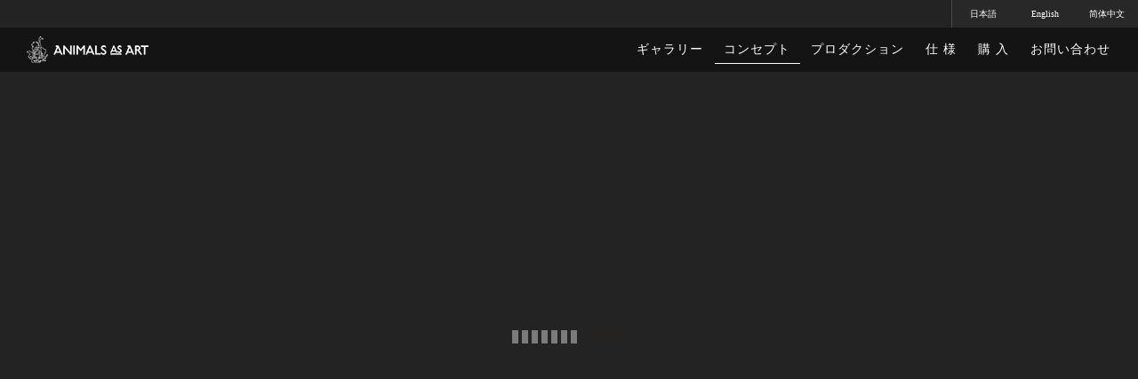

--- FILE ---
content_type: text/html
request_url: https://animals-as-art.com/animals-as-art_jp_concept.html
body_size: 12937
content:
<!DOCTYPE html>
<html class="nojs html css_verticalspacer" lang="ja-JP">
 <head>

  <meta http-equiv="Content-type" content="text/html;charset=UTF-8"/>
  <meta name="description" content="Animals As Art　-シロクマ親子- Own a Polar Bear シロクマを手に入れる コンセプト-Concept-"/>
  <meta name="keywords" content="シロクマを手に入れる,動物の剥製を世界からなくそう,コンセプト,プロダクション,仕　様,北極シロクマ,リアルシロクマ,1340万円,スッキリ,美術造型,特殊造型,株式会社ブラスト,BLAST,Blast,ゼペット,ZEPPET,Zeppet,岡部淳也,, Animals As Art,Own a Polar Bear, Eliminating taxidermied animals from the world,Concept,Production,Description"/>
  <meta name="generator" content="2018.1.1.386"/>
  <meta name="viewport" content="width=device-width, initial-scale=1.0"/>
  
  <script type="text/javascript">
   // Update the 'nojs'/'js' class on the html node
document.documentElement.className = document.documentElement.className.replace(/\bnojs\b/g, 'js');

// Check that all required assets are uploaded and up-to-date
if(typeof Muse == "undefined") window.Muse = {}; window.Muse.assets = {"required":["museutils.js", "museconfig.js", "jquery.musemenu.js", "webpro.js", "musewpslideshow.js", "jquery.museoverlay.js", "touchswipe.js", "jquery.watch.js", "jquery.musepolyfill.bgsize.js", "musewpdisclosure.js", "jquery.museresponsive.js", "require.js", "animals-as-art_jp_concept.css"], "outOfDate":[]};
</script>
  
  <title>ANIMALS AS ART_jp_concept</title>
  <!-- CSS -->
  <link rel="stylesheet" type="text/css" href="css/site_global.css?crc=3803677959"/>
  <link rel="stylesheet" type="text/css" href="css/master_jp-b__.css?crc=481263885"/>
  <link rel="stylesheet" type="text/css" href="css/animals-as-art_jp_concept.css?crc=4275078023" id="pagesheet"/>
  <!-- IE-only CSS -->
  <!--[if lt IE 9]>
  <link rel="stylesheet" type="text/css" href="css/nomq_preview_master_jp-b__.css?crc=4272354277"/>
  <link rel="stylesheet" type="text/css" href="css/nomq_animals-as-art_jp_concept.css?crc=4026319158" id="nomq_pagesheet"/>
  <![endif]-->
  <!-- JS includes -->
  <!--[if lt IE 9]>
  <script src="scripts/html5shiv.js?crc=4241844378" type="text/javascript"></script>
  <![endif]-->
    <!--custom head HTML-->
  <!-- Google tag (gtag.js) --> <script async src="https://www.googletagmanager.com/gtag/js?id=G-7XRTK9NSV3"></script> <script> window.dataLayer = window.dataLayer || []; function gtag(){dataLayer.push(arguments);} gtag('js', new Date()); gtag('config', 'G-7XRTK9NSV3'); </script>
 </head>
 <body>

  <div class="breakpoint active" id="bp_infinity" data-min-width="1367"><!-- responsive breakpoint node -->
   <div class="clearfix" id="page"><!-- group -->
    <div class="clearfix grpelem" id="pu869200"><!-- group -->
     <div class="browser_width shared_content" id="u869200-bw" data-content-guid="u869200-bw_content">
      <div id="u869200"><!-- simple frame --></div>
     </div>
     <div class="browser_width shared_content" id="u869294-bw" data-content-guid="u869294-bw_content">
      <div id="u869294"><!-- simple frame --></div>
     </div>
     <a class="nonblock nontext clearfix shared_content" id="u869134-4" href="animals-as-art_jp_polar-bear.html" data-content-guid="u869134-4_content"><!-- content --><p>日本語</p></a>
     <a class="nonblock nontext clearfix shared_content" id="u869256-4" href="animals-as-art_en_polar-bear.html" data-content-guid="u869256-4_content"><!-- content --><p>English</p></a>
     <a class="nonblock nontext clearfix shared_content" id="u868954-4" href="animals-as-art_cn_polar-bear.html" data-content-guid="u868954-4_content"><!-- content --><p>简体中文</p></a>
     <div class="clip_frame shared_content" id="u869291" data-content-guid="u869291_content"><!-- image -->
      <img class="block temp_no_img_src" id="u869291_img" data-orig-src="images/aaa2137x30.png?crc=133434713" alt="" width="137" height="30" src="images/blank.gif?crc=4208392903"/>
     </div>
     <a class="nonblock nontext shared_content" id="u869545" href="animals-as-art_jp_polar-bear.html" data-content-guid="u869545_content"><!-- simple frame --></a>
     <div class="clearfix" id="u868956"><!-- group -->
      <nav class="MenuBar clearfix" id="menuu868957"><!-- horizontal box -->
       <div class="MenuItemContainer clearfix grpelem" id="u868979"><!-- vertical box -->
        <a class="nonblock nontext MenuItem MenuItemWithSubMenu nav_container clearfix colelem" id="u868982" href="animals-as-art_jp_gallery.html"><!-- horizontal box --><div class="MenuItemLabel NoWrap nav_item clearfix grpelem" id="u868984-4"><!-- content --><p class="shared_content" data-content-guid="u868984-4_0_content"><span class="Nav-Item" id="u868984">ギャラリー</span></p></div></a>
       </div>
       <div class="MenuItemContainer clearfix grpelem" id="u868972"><!-- vertical box -->
        <a class="nonblock nontext MenuItem MenuItemWithSubMenu MuseMenuActive nav_container clearfix colelem" id="u868973" href="animals-as-art_jp_concept.html"><!-- horizontal box --><div class="MenuItemLabel NoWrap nav_item clearfix grpelem" id="u868976-4"><!-- content --><p class="shared_content" data-content-guid="u868976-4_0_content"><span class="Nav-Item" id="u868976">コンセプト</span></p></div></a>
       </div>
       <div class="MenuItemContainer clearfix grpelem" id="u868986"><!-- vertical box -->
        <a class="nonblock nontext MenuItem MenuItemWithSubMenu nav_container clearfix colelem" id="u868987" href="animals-as-art_jp_production.html"><!-- horizontal box --><div class="MenuItemLabel NoWrap nav_item clearfix grpelem" id="u868990-4"><!-- content --><p class="shared_content" data-content-guid="u868990-4_0_content"><span class="Nav-Item" id="u868990">プロダクション</span></p></div></a>
       </div>
       <div class="MenuItemContainer clearfix grpelem" id="u868993"><!-- vertical box -->
        <a class="nonblock nontext MenuItem MenuItemWithSubMenu nav_container clearfix colelem" id="u868994" href="animals-as-art_jp_spec.html"><!-- horizontal box --><div class="MenuItemLabel NoWrap nav_item clearfix grpelem" id="u868997-4"><!-- content --><p class="shared_content" data-content-guid="u868997-4_0_content"><span class="Nav-Item" id="u868997">仕 様</span></p></div></a>
       </div>
       <div class="MenuItemContainer clearfix grpelem" id="u868965"><!-- vertical box -->
        <a class="nonblock nontext MenuItem MenuItemWithSubMenu nav_container clearfix colelem" id="u868968" href="animals-as-art_jp_buy.html"><!-- horizontal box --><div class="MenuItemLabel NoWrap nav_item clearfix grpelem" id="u868970-4"><!-- content --><p class="shared_content" data-content-guid="u868970-4_0_content"><span class="Nav-Item" id="u868970">購 入</span></p></div></a>
       </div>
       <div class="MenuItemContainer clearfix grpelem" id="u868958"><!-- vertical box -->
        <a class="nonblock nontext MenuItem MenuItemWithSubMenu nav_container clearfix colelem" id="u868961" href="http://www.animals-as-art.com/sp-jp/contact.html" target="_blank"><!-- horizontal box --><div class="MenuItemLabel NoWrap nav_item clearfix grpelem" id="u868963-4"><!-- content --><p class="shared_content" data-content-guid="u868963-4_0_content"><span class="Nav-Item" id="u868963">お問い合わせ</span></p></div></a>
       </div>
      </nav>
     </div>
    </div>
    <div class="clearfix grpelem" id="ptop"><!-- column -->
     <a class="anchor_item colelem shared_content" id="top" data-content-guid="top_content"></a>
     <div class="SlideShowWidget clearfix HeroFillFrame colelem" id="slideshowu596708"><!-- none box -->
      <div class="popup_anchor" id="u596709popup">
       <div class="SlideShowContentPanel clearfix" id="u596709"><!-- stack box -->
        <div class="SSSlide clip_frame grpelem" id="u596718"><!-- image -->
         <img class="ImageInclude" id="u596718_img" data-src="images/-1.png?crc=3849720078" src="images/blank.gif?crc=4208392903" alt="" data-width="2250" data-height="940"/>
        </div>
        <div class="SSSlide invi clip_frame grpelem" id="u722610"><!-- image -->
         <img class="ImageInclude" id="u722610_img" data-src="images/-2.png?crc=4259265519" src="images/blank.gif?crc=4208392903" alt="" data-width="2250" data-height="940"/>
        </div>
        <div class="SSSlide invi clip_frame grpelem" id="u722663"><!-- image -->
         <img class="ImageInclude" id="u722663_img" data-src="images/-3.png?crc=3956246066" src="images/blank.gif?crc=4208392903" alt="" data-width="2250" data-height="940"/>
        </div>
        <div class="SSSlide invi clip_frame grpelem" id="u722716"><!-- image -->
         <img class="ImageInclude" id="u722716_img" data-src="images/-4.png?crc=115093156" src="images/blank.gif?crc=4208392903" alt="" data-width="2250" data-height="940"/>
        </div>
        <div class="SSSlide invi clip_frame grpelem" id="u722769"><!-- image -->
         <img class="ImageInclude" id="u722769_img" data-src="images/-5.png?crc=1020380" src="images/blank.gif?crc=4208392903" alt="" data-width="2250" data-height="938"/>
        </div>
       </div>
      </div>
     </div>
     <div class="clearfix colelem shared_content" id="u597093-4" data-content-guid="u597093-4_content"><!-- content -->
      <p>コンセプト - 開発の信念 -</p>
     </div>
     <div class="clearfix colelem shared_content" id="u597113-16" data-content-guid="u597113-16_content"><!-- content -->
      <p>ANIMALS AS ART</p>
      <p>自宅でシロクマと過ごす。</p>
      <p>あなたの自宅で　シロクマ親子　が訪れ穏やかに眠っています。寝息すら聞こえてきそうな寝姿。</p>
      <p>そして確かに感じる生命力。</p>
      <p>しかしこれは、本物のシロクマでも、動物を殺傷して作成した剥製でもありません。</p>
      <p>本物としか目に映らない動物の寝姿を、考えうる限りの新素材と圧倒的技術力で、新しいアート領域として表現しました。</p>
      <p>これまでのアート、インテリア、動物剥製では決して得ることのできない　芸術的感動と動物愛　を感じてください。</p>
     </div>
     <a class="nonblock nontext clearfix colelem shared_content" id="u597125-4" href="animals-as-art_jp_production.html" data-content-guid="u597125-4_content"><!-- content --><p>〉プロダクションへ</p></a>
     <a class="nonblock nontext anim_swing clip_frame colelem shared_content" id="u597217" href="animals-as-art_jp_concept.html#top" data-mu-ie-matrix="progid:DXImageTransform.Microsoft.Matrix(M11=-1,M12=0,M21=0,M22=-1,SizingMethod='auto expand')" data-mu-ie-matrix-dx="0" data-mu-ie-matrix-dy="0" data-content-guid="u597217_content"><!-- image --><img class="block temp_no_img_src" id="u597217_img" data-orig-src="images/dow2.png?crc=3825580865" alt="" width="72" height="25" src="images/blank.gif?crc=4208392903"/></a>
    </div>
    <div class="verticalspacer" data-offset-top="1300" data-content-above-spacer="1300" data-content-below-spacer="413"></div>
    <div class="clearfix grpelem" id="pu869440"><!-- group -->
     <div class="browser_width grpelem" id="u869440-bw">
      <div id="u869440"><!-- group -->
       <div class="clearfix" id="u869440_align_to_page">
        <div class="clearfix grpelem" id="pu869123-4"><!-- column -->
         <a class="nonblock nontext clearfix colelem shared_content" id="u869123-4" href="animals-as-art_jp_gallery.html" data-content-guid="u869123-4_content"><!-- content --><p>ギャラリー</p></a>
         <a class="nonblock nontext MuseLinkActive clearfix colelem shared_content" id="u869445-4" href="animals-as-art_jp_concept.html" data-content-guid="u869445-4_content"><!-- content --><p>コンセプト</p></a>
         <a class="nonblock nontext clearfix colelem shared_content" id="u869198-4" href="animals-as-art_jp_production.html" data-content-guid="u869198-4_content"><!-- content --><p>プロダクション</p></a>
         <a class="nonblock nontext clearfix colelem shared_content" id="u869124-4" href="animals-as-art_jp_spec.html" data-content-guid="u869124-4_content"><!-- content --><p>仕 様</p></a>
         <a class="nonblock nontext clearfix colelem shared_content" id="u869293-4" href="http://www.animals-as-art.com/images/catalog.pdf" target="_blank" data-content-guid="u869293-4_content"><!-- content --><p>カタログ</p></a>
        </div>
        <div class="clearfix grpelem" id="pu869204-4"><!-- column -->
         <a class="nonblock nontext clearfix colelem shared_content" id="u869204-4" href="animals-as-art_jp_company.html" data-content-guid="u869204-4_content"><!-- content --><p>会社概要</p></a>
         <a class="nonblock nontext clearfix colelem shared_content" id="u869194-4" href="animals-as-art_jp_terms-of-service.html" data-content-guid="u869194-4_content"><!-- content --><p>利用規約</p></a>
         <a class="nonblock nontext clearfix colelem shared_content" id="u869203-4" href="animals-as-art_jp_privacy-policy.html" data-content-guid="u869203-4_content"><!-- content --><p>個人情報保護方針</p></a>
         <a class="nonblock nontext clearfix colelem shared_content" id="u869133-4" href="animals-as-art_jp_company.html" data-content-guid="u869133-4_content"><!-- content --><p>特定商取引法に基づく表示</p></a>
         <a class="nonblock nontext clip_frame colelem shared_content" id="u869189" href="animals-as-art_jp_polar-bear.html" data-content-guid="u869189_content"><!-- image --><img class="block temp_no_img_src" id="u869189_img" data-orig-src="images/pbh.png?crc=22411273" alt="" width="252" height="95" src="images/blank.gif?crc=4208392903"/></a>
        </div>
        <a class="nonblock nontext clip_frame grpelem shared_content" id="u869184" href="http://www.clone-wanko.com/index.html" target="_blank" data-content-guid="u869184_content"><!-- image --><img class="block temp_no_img_src" id="u869184_img" data-orig-src="images/cwh.png?crc=238241447" alt="" width="252" height="95" src="images/blank.gif?crc=4208392903"/></a>
        <div class="clearfix grpelem" id="ppu869260"><!-- column -->
         <div class="clearfix colelem" id="pu869260"><!-- group -->
          <div class="clip_frame grpelem shared_content" id="u869260" data-content-guid="u869260_content"><!-- image -->
           <img class="block temp_no_img_src" id="u869260_img" data-orig-src="images/aaa2192x42.png?crc=3853577992" alt="" width="192" height="42" src="images/blank.gif?crc=4208392903"/>
          </div>
          <a class="nonblock nontext grpelem shared_content" id="u868955" href="animals-as-art_jp_polar-bear.html" data-content-guid="u868955_content"><!-- simple frame --></a>
         </div>
         <div class="clearfix colelem" id="pu869546-4"><!-- group -->
          <a class="nonblock nontext clearfix grpelem shared_content" id="u869546-4" href="animals-as-art_jp_buy.html" data-content-guid="u869546-4_content"><!-- content --><p>購&nbsp; 入</p></a>
          <a class="nonblock nontext clearfix grpelem shared_content" id="u869446-4" href="http://www.animals-as-art.com/sp-jp/contact.html" target="_blank" data-content-guid="u869446-4_content"><!-- content --><p>お問い合わせ</p></a>
         </div>
         <div class="clearfix colelem" id="pu869196"><!-- group -->
          <a class="nonblock nontext clip_frame grpelem shared_content" id="u869196" href="https://www.blast.jp" target="_blank" data-content-guid="u869196_content"><!-- image --><img class="block temp_no_img_src" id="u869196_img" data-orig-src="images/mojirogo-05.png?crc=4094691841" alt="" width="61" height="44" src="images/blank.gif?crc=4208392903"/></a>
          <a class="nonblock nontext clip_frame grpelem shared_content" id="u869441" href="https://www.zeppet.com" target="_blank" data-content-guid="u869441_content"><!-- image --><img class="block temp_no_img_src" id="u869441_img" data-orig-src="images/mojirogo-06.png?crc=4248496143" alt="" width="72" height="37" src="images/blank.gif?crc=4208392903"/></a>
         </div>
        </div>
       </div>
      </div>
     </div>
     <div class="browser_width grpelem shared_content" id="u869199-4-bw" data-content-guid="u869199-4-bw_content">
      <div class="clearfix" id="u869199-4"><!-- content -->
       <p>Copyright (C) 2016 BLAST Inc. All rights reserved.</p>
      </div>
     </div>
    </div>
   </div>
  </div>
  <div class="breakpoint" id="bp_1366" data-min-width="1025" data-max-width="1366"><!-- responsive breakpoint node -->
   <div class="clearfix borderbox temp_no_id" data-orig-id="page"><!-- group -->
    <span class="anchor_item grpelem placeholder" data-placeholder-for="top_content"><!-- placeholder node --></span>
    <div class="clearfix grpelem temp_no_id" data-orig-id="pu869200"><!-- group -->
     <span class="browser_width placeholder" data-placeholder-for="u869200-bw_content"><!-- placeholder node --></span>
     <span class="browser_width placeholder" data-placeholder-for="u869294-bw_content"><!-- placeholder node --></span>
    </div>
    <div class="clearfix grpelem" id="pslideshowu596708"><!-- column -->
     <div class="SlideShowWidget clearfix HeroFillFrame colelem temp_no_id" data-visibility="changed" style="visibility:hidden" data-sizePolicy="fluidWidth" data-pintopage="page_fixedLeft" data-orig-id="slideshowu596708"><!-- none box -->
      <div class="popup_anchor allow_click_through grpelem temp_no_id" data-col-pos="0" data-orig-id="u596709popup">
       <div class="SlideShowContentPanel clearfix temp_no_id" data-col-pos="0" data-orig-id="u596709"><!-- stack box -->
        <div class="SSSlide clip_frame grpelem temp_no_id" data-col-pos="0" data-orig-id="u596718"><!-- image -->
         <img class="ImageInclude temp_no_id" data-col-pos="0" data-src="images/-1.png?crc=3849720078" src="images/blank.gif?crc=4208392903" alt="" data-width="1427" data-height="596" data-orig-id="u596718_img"/>
        </div>
        <div class="SSSlide invi clip_frame grpelem temp_no_id" data-col-pos="1" data-orig-id="u722610"><!-- image -->
         <img class="ImageInclude temp_no_id" data-col-pos="1" data-src="images/-2.png?crc=4259265519" src="images/blank.gif?crc=4208392903" alt="" data-width="1427" data-height="596" data-orig-id="u722610_img"/>
        </div>
        <div class="SSSlide invi clip_frame grpelem temp_no_id" data-col-pos="2" data-orig-id="u722663"><!-- image -->
         <img class="ImageInclude temp_no_id" data-col-pos="2" data-src="images/-3.png?crc=3956246066" src="images/blank.gif?crc=4208392903" alt="" data-width="1427" data-height="596" data-orig-id="u722663_img"/>
        </div>
        <div class="SSSlide invi clip_frame grpelem temp_no_id" data-col-pos="3" data-orig-id="u722716"><!-- image -->
         <img class="ImageInclude temp_no_id" data-col-pos="3" data-src="images/-4.png?crc=115093156" src="images/blank.gif?crc=4208392903" alt="" data-width="1427" data-height="596" data-orig-id="u722716_img"/>
        </div>
        <div class="SSSlide invi clip_frame grpelem temp_no_id" data-col-pos="4" data-orig-id="u722769"><!-- image -->
         <img class="ImageInclude temp_no_id" data-col-pos="4" data-src="images/-5.png?crc=1020380" src="images/blank.gif?crc=4208392903" alt="" data-width="1429" data-height="596" data-orig-id="u722769_img"/>
        </div>
       </div>
      </div>
     </div>
     <span class="clearfix colelem placeholder" data-placeholder-for="u597093-4_content"><!-- placeholder node --></span>
     <span class="clearfix colelem placeholder" data-placeholder-for="u597113-16_content"><!-- placeholder node --></span>
     <span class="nonblock nontext clearfix colelem placeholder" data-placeholder-for="u597125-4_content"><!-- placeholder node --></span>
     <span class="nonblock nontext anim_swing clip_frame colelem placeholder" data-placeholder-for="u597217_content"><!-- placeholder node --></span>
    </div>
    <div class="clearfix grpelem" id="pu869134-4"><!-- group -->
     <span class="nonblock nontext clearfix placeholder" data-placeholder-for="u869134-4_content"><!-- placeholder node --></span>
     <span class="nonblock nontext clearfix placeholder" data-placeholder-for="u869256-4_content"><!-- placeholder node --></span>
     <span class="nonblock nontext clearfix placeholder" data-placeholder-for="u868954-4_content"><!-- placeholder node --></span>
     <span class="clip_frame placeholder" data-placeholder-for="u869291_content"><!-- placeholder node --></span>
     <span class="nonblock nontext placeholder" data-placeholder-for="u869545_content"><!-- placeholder node --></span>
     <div class="clearfix temp_no_id" data-orig-id="u868956"><!-- group -->
      <nav class="MenuBar clearfix temp_no_id" data-orig-id="menuu868957"><!-- horizontal box -->
       <div class="MenuItemContainer clearfix grpelem temp_no_id" data-orig-id="u868979"><!-- vertical box -->
        <a class="nonblock nontext MenuItem MenuItemWithSubMenu nav_container clearfix colelem temp_no_id" href="animals-as-art_jp_gallery.html" data-orig-id="u868982"><!-- horizontal box --><div class="MenuItemLabel NoWrap nav_item clearfix grpelem temp_no_id" data-sizePolicy="fixed" data-pintopage="page_fixedLeft" data-orig-id="u868984-4"><!-- content --><span class="placeholder" data-placeholder-for="u868984-4_0_content"><!-- placeholder node --></span></div></a>
       </div>
       <div class="MenuItemContainer clearfix grpelem temp_no_id" data-orig-id="u868972"><!-- vertical box -->
        <a class="nonblock nontext MenuItem MenuItemWithSubMenu MuseMenuActive nav_container clearfix colelem temp_no_id" href="animals-as-art_jp_concept.html" data-orig-id="u868973"><!-- horizontal box --><div class="MenuItemLabel NoWrap nav_item clearfix grpelem temp_no_id" data-sizePolicy="fixed" data-pintopage="page_fixedLeft" data-orig-id="u868976-4"><!-- content --><span class="placeholder" data-placeholder-for="u868976-4_0_content"><!-- placeholder node --></span></div></a>
       </div>
       <div class="MenuItemContainer clearfix grpelem temp_no_id" data-orig-id="u868986"><!-- vertical box -->
        <a class="nonblock nontext MenuItem MenuItemWithSubMenu nav_container clearfix colelem temp_no_id" href="animals-as-art_jp_production.html" data-orig-id="u868987"><!-- horizontal box --><div class="MenuItemLabel NoWrap nav_item clearfix grpelem temp_no_id" data-sizePolicy="fixed" data-pintopage="page_fixedLeft" data-orig-id="u868990-4"><!-- content --><span class="placeholder" data-placeholder-for="u868990-4_0_content"><!-- placeholder node --></span></div></a>
       </div>
       <div class="MenuItemContainer clearfix grpelem temp_no_id" data-orig-id="u868993"><!-- vertical box -->
        <a class="nonblock nontext MenuItem MenuItemWithSubMenu nav_container clearfix colelem temp_no_id" href="animals-as-art_jp_spec.html" data-orig-id="u868994"><!-- horizontal box --><div class="MenuItemLabel NoWrap nav_item clearfix grpelem temp_no_id" data-sizePolicy="fixed" data-pintopage="page_fixedLeft" data-orig-id="u868997-4"><!-- content --><span class="placeholder" data-placeholder-for="u868997-4_0_content"><!-- placeholder node --></span></div></a>
       </div>
       <div class="MenuItemContainer clearfix grpelem temp_no_id" data-orig-id="u868965"><!-- vertical box -->
        <a class="nonblock nontext MenuItem MenuItemWithSubMenu nav_container clearfix colelem temp_no_id" href="animals-as-art_jp_buy.html" data-orig-id="u868968"><!-- horizontal box --><div class="MenuItemLabel NoWrap nav_item clearfix grpelem temp_no_id" data-sizePolicy="fixed" data-pintopage="page_fixedLeft" data-orig-id="u868970-4"><!-- content --><span class="placeholder" data-placeholder-for="u868970-4_0_content"><!-- placeholder node --></span></div></a>
       </div>
       <div class="MenuItemContainer clearfix grpelem temp_no_id" data-orig-id="u868958"><!-- vertical box -->
        <a class="nonblock nontext MenuItem MenuItemWithSubMenu nav_container clearfix colelem temp_no_id" href="http://www.animals-as-art.com/sp-jp/contact.html" target="_blank" data-orig-id="u868961"><!-- horizontal box --><div class="MenuItemLabel NoWrap nav_item clearfix grpelem temp_no_id" data-sizePolicy="fixed" data-pintopage="page_fixedLeft" data-orig-id="u868963-4"><!-- content --><span class="placeholder" data-placeholder-for="u868963-4_0_content"><!-- placeholder node --></span></div></a>
       </div>
      </nav>
     </div>
    </div>
    <div class="verticalspacer" data-offset-top="1200" data-content-above-spacer="1200" data-content-below-spacer="413" data-sizePolicy="fixed" data-pintopage="page_fixedLeft"></div>
    <div class="clearfix grpelem temp_no_id" data-orig-id="pu869440"><!-- group -->
     <div class="browser_width grpelem temp_no_id" data-orig-id="u869440-bw">
      <div class="temp_no_id" data-orig-id="u869440"><!-- group -->
       <div class="clearfix temp_no_id" data-orig-id="u869440_align_to_page">
        <div class="clearfix grpelem temp_no_id" data-orig-id="pu869123-4"><!-- column -->
         <span class="nonblock nontext clearfix colelem placeholder" data-placeholder-for="u869123-4_content"><!-- placeholder node --></span>
         <span class="nonblock nontext MuseLinkActive clearfix colelem placeholder" data-placeholder-for="u869445-4_content"><!-- placeholder node --></span>
         <span class="nonblock nontext clearfix colelem placeholder" data-placeholder-for="u869198-4_content"><!-- placeholder node --></span>
         <span class="nonblock nontext clearfix colelem placeholder" data-placeholder-for="u869124-4_content"><!-- placeholder node --></span>
         <span class="nonblock nontext clearfix colelem placeholder" data-placeholder-for="u869293-4_content"><!-- placeholder node --></span>
        </div>
        <div class="clearfix grpelem temp_no_id" data-orig-id="pu869204-4"><!-- column -->
         <span class="nonblock nontext clearfix colelem placeholder" data-placeholder-for="u869204-4_content"><!-- placeholder node --></span>
         <span class="nonblock nontext clearfix colelem placeholder" data-placeholder-for="u869194-4_content"><!-- placeholder node --></span>
         <span class="nonblock nontext clearfix colelem placeholder" data-placeholder-for="u869203-4_content"><!-- placeholder node --></span>
         <span class="nonblock nontext clearfix colelem placeholder" data-placeholder-for="u869133-4_content"><!-- placeholder node --></span>
         <span class="nonblock nontext clip_frame colelem placeholder" data-placeholder-for="u869189_content"><!-- placeholder node --></span>
        </div>
        <span class="nonblock nontext clip_frame grpelem placeholder" data-placeholder-for="u869184_content"><!-- placeholder node --></span>
        <div class="clearfix grpelem temp_no_id" data-orig-id="ppu869260"><!-- column -->
         <div class="clearfix colelem temp_no_id" data-orig-id="pu869260"><!-- group -->
          <span class="clip_frame grpelem placeholder" data-placeholder-for="u869260_content"><!-- placeholder node --></span>
          <span class="nonblock nontext grpelem placeholder" data-placeholder-for="u868955_content"><!-- placeholder node --></span>
         </div>
         <div class="clearfix colelem temp_no_id" data-orig-id="pu869546-4"><!-- group -->
          <span class="nonblock nontext clearfix grpelem placeholder" data-placeholder-for="u869546-4_content"><!-- placeholder node --></span>
          <span class="nonblock nontext clearfix grpelem placeholder" data-placeholder-for="u869446-4_content"><!-- placeholder node --></span>
         </div>
         <div class="clearfix colelem temp_no_id" data-orig-id="pu869196"><!-- group -->
          <span class="nonblock nontext clip_frame grpelem placeholder" data-placeholder-for="u869196_content"><!-- placeholder node --></span>
          <span class="nonblock nontext clip_frame grpelem placeholder" data-placeholder-for="u869441_content"><!-- placeholder node --></span>
         </div>
        </div>
       </div>
      </div>
     </div>
     <span class="browser_width grpelem placeholder" data-placeholder-for="u869199-4-bw_content"><!-- placeholder node --></span>
    </div>
   </div>
  </div>
  <div class="breakpoint" id="bp_1024" data-min-width="851" data-max-width="1024"><!-- responsive breakpoint node -->
   <div class="clearfix borderbox temp_no_id" data-orig-id="page"><!-- group -->
    <span class="anchor_item grpelem placeholder" data-placeholder-for="top_content"><!-- placeholder node --></span>
    <div class="clearfix grpelem temp_no_id" data-orig-id="pu869200"><!-- group -->
     <span class="browser_width placeholder" data-placeholder-for="u869200-bw_content"><!-- placeholder node --></span>
     <span class="browser_width placeholder" data-placeholder-for="u869294-bw_content"><!-- placeholder node --></span>
    </div>
    <div class="clearfix grpelem temp_no_id" data-orig-id="pslideshowu596708"><!-- column -->
     <div class="SlideShowWidget clearfix HeroFillFrame colelem temp_no_id" data-visibility="changed" style="visibility:hidden" data-sizePolicy="fluidWidth" data-pintopage="page_fixedLeft" data-orig-id="slideshowu596708"><!-- none box -->
      <div class="popup_anchor allow_click_through grpelem temp_no_id" data-col-pos="0" data-orig-id="u596709popup">
       <div class="SlideShowContentPanel clearfix temp_no_id" data-col-pos="0" data-orig-id="u596709"><!-- stack box -->
        <div class="SSSlide clip_frame grpelem temp_no_id" data-col-pos="0" data-orig-id="u596718"><!-- image -->
         <img class="ImageInclude temp_no_id" data-col-pos="0" data-src="images/-1.png?crc=3849720078" src="images/blank.gif?crc=4208392903" alt="" data-width="1125" data-height="470" data-orig-id="u596718_img"/>
        </div>
        <div class="SSSlide invi clip_frame grpelem temp_no_id" data-col-pos="1" data-orig-id="u722610"><!-- image -->
         <img class="ImageInclude temp_no_id" data-col-pos="1" data-src="images/-2.png?crc=4259265519" src="images/blank.gif?crc=4208392903" alt="" data-width="1125" data-height="470" data-orig-id="u722610_img"/>
        </div>
        <div class="SSSlide invi clip_frame grpelem temp_no_id" data-col-pos="2" data-orig-id="u722663"><!-- image -->
         <img class="ImageInclude temp_no_id" data-col-pos="2" data-src="images/-3.png?crc=3956246066" src="images/blank.gif?crc=4208392903" alt="" data-width="1125" data-height="470" data-orig-id="u722663_img"/>
        </div>
        <div class="SSSlide invi clip_frame grpelem temp_no_id" data-col-pos="3" data-orig-id="u722716"><!-- image -->
         <img class="ImageInclude temp_no_id" data-col-pos="3" data-src="images/-4.png?crc=115093156" src="images/blank.gif?crc=4208392903" alt="" data-width="1125" data-height="470" data-orig-id="u722716_img"/>
        </div>
        <div class="SSSlide invi clip_frame grpelem temp_no_id" data-col-pos="4" data-orig-id="u722769"><!-- image -->
         <img class="ImageInclude temp_no_id" data-col-pos="4" data-src="images/-5.png?crc=1020380" src="images/blank.gif?crc=4208392903" alt="" data-width="1127" data-height="470" data-orig-id="u722769_img"/>
        </div>
       </div>
      </div>
     </div>
     <span class="clearfix colelem placeholder" data-placeholder-for="u597093-4_content"><!-- placeholder node --></span>
     <span class="clearfix colelem placeholder" data-placeholder-for="u597113-16_content"><!-- placeholder node --></span>
     <span class="nonblock nontext clearfix colelem placeholder" data-placeholder-for="u597125-4_content"><!-- placeholder node --></span>
     <span class="nonblock nontext anim_swing clip_frame colelem placeholder" data-placeholder-for="u597217_content"><!-- placeholder node --></span>
    </div>
    <div class="clearfix grpelem temp_no_id" data-orig-id="pu869134-4"><!-- group -->
     <span class="nonblock nontext clearfix placeholder" data-placeholder-for="u869134-4_content"><!-- placeholder node --></span>
     <span class="nonblock nontext clearfix placeholder" data-placeholder-for="u869256-4_content"><!-- placeholder node --></span>
     <span class="nonblock nontext clearfix placeholder" data-placeholder-for="u868954-4_content"><!-- placeholder node --></span>
     <div class="clip_frame shared_content" id="u869258" data-content-guid="u869258_content"><!-- image -->
      <img class="block temp_no_img_src" id="u869258_img" data-orig-src="images/aaa2137x30.png?crc=133434713" alt="" width="137" height="30" src="images/blank.gif?crc=4208392903"/>
     </div>
     <span class="nonblock nontext placeholder" data-placeholder-for="u869545_content"><!-- placeholder node --></span>
     <div class="clearfix temp_no_id" data-orig-id="u868956"><!-- group -->
      <nav class="MenuBar clearfix temp_no_id" data-orig-id="menuu868957"><!-- horizontal box -->
       <div class="MenuItemContainer clearfix grpelem temp_no_id" data-orig-id="u868979"><!-- vertical box -->
        <a class="nonblock nontext MenuItem MenuItemWithSubMenu nav_container clearfix colelem temp_no_id" href="animals-as-art_jp_gallery.html" data-orig-id="u868982"><!-- horizontal box --><div class="MenuItemLabel NoWrap nav_item clearfix grpelem temp_no_id" data-sizePolicy="fixed" data-pintopage="page_fixedLeft" data-orig-id="u868984-4"><!-- content --><span class="placeholder" data-placeholder-for="u868984-4_0_content"><!-- placeholder node --></span></div></a>
       </div>
       <div class="MenuItemContainer clearfix grpelem temp_no_id" data-orig-id="u868972"><!-- vertical box -->
        <a class="nonblock nontext MenuItem MenuItemWithSubMenu MuseMenuActive nav_container clearfix colelem temp_no_id" href="animals-as-art_jp_concept.html" data-orig-id="u868973"><!-- horizontal box --><div class="MenuItemLabel NoWrap nav_item clearfix grpelem temp_no_id" data-sizePolicy="fixed" data-pintopage="page_fixedLeft" data-orig-id="u868976-4"><!-- content --><span class="placeholder" data-placeholder-for="u868976-4_0_content"><!-- placeholder node --></span></div></a>
       </div>
       <div class="MenuItemContainer clearfix grpelem temp_no_id" data-orig-id="u868986"><!-- vertical box -->
        <a class="nonblock nontext MenuItem MenuItemWithSubMenu nav_container clearfix colelem temp_no_id" href="animals-as-art_jp_production.html" data-orig-id="u868987"><!-- horizontal box --><div class="MenuItemLabel NoWrap nav_item clearfix grpelem temp_no_id" data-sizePolicy="fixed" data-pintopage="page_fixedLeft" data-orig-id="u868990-4"><!-- content --><span class="placeholder" data-placeholder-for="u868990-4_0_content"><!-- placeholder node --></span></div></a>
       </div>
       <div class="MenuItemContainer clearfix grpelem temp_no_id" data-orig-id="u868993"><!-- vertical box -->
        <a class="nonblock nontext MenuItem MenuItemWithSubMenu nav_container clearfix colelem temp_no_id" href="animals-as-art_jp_spec.html" data-orig-id="u868994"><!-- horizontal box --><div class="MenuItemLabel NoWrap nav_item clearfix grpelem temp_no_id" data-sizePolicy="fixed" data-pintopage="page_fixedLeft" data-orig-id="u868997-4"><!-- content --><span class="placeholder" data-placeholder-for="u868997-4_0_content"><!-- placeholder node --></span></div></a>
       </div>
       <div class="MenuItemContainer clearfix grpelem temp_no_id" data-orig-id="u868965"><!-- vertical box -->
        <a class="nonblock nontext MenuItem MenuItemWithSubMenu nav_container clearfix colelem temp_no_id" href="animals-as-art_jp_buy.html" data-orig-id="u868968"><!-- horizontal box --><div class="MenuItemLabel NoWrap nav_item clearfix grpelem temp_no_id" data-sizePolicy="fixed" data-pintopage="page_fixedLeft" data-orig-id="u868970-4"><!-- content --><span class="placeholder" data-placeholder-for="u868970-4_0_content"><!-- placeholder node --></span></div></a>
       </div>
       <div class="MenuItemContainer clearfix grpelem temp_no_id" data-orig-id="u868958"><!-- vertical box -->
        <a class="nonblock nontext MenuItem MenuItemWithSubMenu nav_container clearfix colelem temp_no_id" href="http://www.animals-as-art.com/sp-jp/contact.html" target="_blank" data-orig-id="u868961"><!-- horizontal box --><div class="MenuItemLabel NoWrap nav_item clearfix grpelem temp_no_id" data-sizePolicy="fixed" data-pintopage="page_fixedLeft" data-orig-id="u868963-4"><!-- content --><span class="placeholder" data-placeholder-for="u868963-4_0_content"><!-- placeholder node --></span></div></a>
       </div>
      </nav>
     </div>
    </div>
    <div class="verticalspacer" data-offset-top="1089" data-content-above-spacer="1089" data-content-below-spacer="413" data-sizePolicy="fixed" data-pintopage="page_fixedLeft"></div>
    <div class="clearfix grpelem temp_no_id" data-orig-id="pu869440"><!-- group -->
     <div class="browser_width grpelem temp_no_id" data-orig-id="u869440-bw">
      <div class="temp_no_id" data-orig-id="u869440"><!-- column -->
       <div class="clearfix temp_no_id" data-orig-id="u869440_align_to_page">
        <div class="clearfix colelem temp_no_id" data-orig-id="pu869123-4"><!-- group -->
         <span class="nonblock nontext clearfix grpelem placeholder" data-placeholder-for="u869123-4_content"><!-- placeholder node --></span>
         <span class="nonblock nontext clearfix grpelem placeholder" data-placeholder-for="u869204-4_content"><!-- placeholder node --></span>
        </div>
        <div class="clearfix colelem" id="pu869445-4"><!-- group -->
         <span class="nonblock nontext MuseLinkActive clearfix grpelem placeholder" data-placeholder-for="u869445-4_content"><!-- placeholder node --></span>
         <span class="nonblock nontext clearfix grpelem placeholder" data-placeholder-for="u869194-4_content"><!-- placeholder node --></span>
         <span class="clip_frame grpelem placeholder" data-placeholder-for="u869260_content"><!-- placeholder node --></span>
         <span class="nonblock nontext grpelem placeholder" data-placeholder-for="u868955_content"><!-- placeholder node --></span>
        </div>
        <div class="clearfix colelem" id="pu869198-4"><!-- group -->
         <span class="nonblock nontext clearfix grpelem placeholder" data-placeholder-for="u869198-4_content"><!-- placeholder node --></span>
         <span class="nonblock nontext clearfix grpelem placeholder" data-placeholder-for="u869203-4_content"><!-- placeholder node --></span>
        </div>
        <div class="clearfix colelem" id="ppu869124-4"><!-- group -->
         <div class="clearfix grpelem" id="pu869124-4"><!-- column -->
          <span class="nonblock nontext clearfix colelem placeholder" data-placeholder-for="u869124-4_content"><!-- placeholder node --></span>
          <span class="nonblock nontext clearfix colelem placeholder" data-placeholder-for="u869293-4_content"><!-- placeholder node --></span>
         </div>
         <span class="nonblock nontext clearfix grpelem placeholder" data-placeholder-for="u869133-4_content"><!-- placeholder node --></span>
         <span class="nonblock nontext clearfix grpelem placeholder" data-placeholder-for="u869546-4_content"><!-- placeholder node --></span>
         <span class="nonblock nontext clearfix grpelem placeholder" data-placeholder-for="u869446-4_content"><!-- placeholder node --></span>
        </div>
        <div class="clearfix colelem" id="pu869189"><!-- group -->
         <span class="nonblock nontext clip_frame grpelem placeholder" data-placeholder-for="u869189_content"><!-- placeholder node --></span>
         <span class="nonblock nontext clip_frame grpelem placeholder" data-placeholder-for="u869184_content"><!-- placeholder node --></span>
         <span class="nonblock nontext clip_frame grpelem placeholder" data-placeholder-for="u869196_content"><!-- placeholder node --></span>
         <span class="nonblock nontext clip_frame grpelem placeholder" data-placeholder-for="u869441_content"><!-- placeholder node --></span>
        </div>
       </div>
      </div>
     </div>
     <span class="browser_width grpelem placeholder" data-placeholder-for="u869199-4-bw_content"><!-- placeholder node --></span>
    </div>
   </div>
  </div>
  <div class="breakpoint" id="bp_850" data-min-width="769" data-max-width="850"><!-- responsive breakpoint node -->
   <div class="clearfix borderbox temp_no_id" data-orig-id="page"><!-- group -->
    <span class="anchor_item grpelem placeholder" data-placeholder-for="top_content"><!-- placeholder node --></span>
    <div class="clearfix grpelem temp_no_id" data-orig-id="pu869200"><!-- group -->
     <span class="browser_width placeholder" data-placeholder-for="u869200-bw_content"><!-- placeholder node --></span>
     <span class="browser_width placeholder" data-placeholder-for="u869294-bw_content"><!-- placeholder node --></span>
    </div>
    <div class="clearfix grpelem temp_no_id" data-orig-id="pslideshowu596708"><!-- column -->
     <div class="SlideShowWidget clearfix HeroFillFrame colelem temp_no_id" data-visibility="changed" style="visibility:hidden" data-sizePolicy="fluidWidth" data-pintopage="page_fixedLeft" data-orig-id="slideshowu596708"><!-- none box -->
      <div class="popup_anchor allow_click_through grpelem temp_no_id" data-col-pos="0" data-orig-id="u596709popup">
       <div class="SlideShowContentPanel clearfix temp_no_id" data-col-pos="0" data-orig-id="u596709"><!-- stack box -->
        <div class="SSSlide clip_frame grpelem temp_no_id" data-col-pos="0" data-orig-id="u596718"><!-- image -->
         <img class="ImageInclude temp_no_id" data-col-pos="0" data-src="images/-1.png?crc=3849720078" src="images/blank.gif?crc=4208392903" alt="" data-width="958" data-height="400" data-orig-id="u596718_img"/>
        </div>
        <div class="SSSlide invi clip_frame grpelem temp_no_id" data-col-pos="1" data-orig-id="u722610"><!-- image -->
         <img class="ImageInclude temp_no_id" data-col-pos="1" data-src="images/-2.png?crc=4259265519" src="images/blank.gif?crc=4208392903" alt="" data-width="958" data-height="400" data-orig-id="u722610_img"/>
        </div>
        <div class="SSSlide invi clip_frame grpelem temp_no_id" data-col-pos="2" data-orig-id="u722663"><!-- image -->
         <img class="ImageInclude temp_no_id" data-col-pos="2" data-src="images/-3.png?crc=3956246066" src="images/blank.gif?crc=4208392903" alt="" data-width="958" data-height="400" data-orig-id="u722663_img"/>
        </div>
        <div class="SSSlide invi clip_frame grpelem temp_no_id" data-col-pos="3" data-orig-id="u722716"><!-- image -->
         <img class="ImageInclude temp_no_id" data-col-pos="3" data-src="images/-4.png?crc=115093156" src="images/blank.gif?crc=4208392903" alt="" data-width="958" data-height="400" data-orig-id="u722716_img"/>
        </div>
        <div class="SSSlide invi clip_frame grpelem temp_no_id" data-col-pos="4" data-orig-id="u722769"><!-- image -->
         <img class="ImageInclude temp_no_id" data-col-pos="4" data-src="images/-5.png?crc=1020380" src="images/blank.gif?crc=4208392903" alt="" data-width="959" data-height="400" data-orig-id="u722769_img"/>
        </div>
       </div>
      </div>
     </div>
     <span class="clearfix colelem placeholder" data-placeholder-for="u597093-4_content"><!-- placeholder node --></span>
     <span class="clearfix colelem placeholder" data-placeholder-for="u597113-16_content"><!-- placeholder node --></span>
     <span class="nonblock nontext clearfix colelem placeholder" data-placeholder-for="u597125-4_content"><!-- placeholder node --></span>
     <span class="nonblock nontext anim_swing clip_frame colelem placeholder" data-placeholder-for="u597217_content"><!-- placeholder node --></span>
    </div>
    <div class="clearfix grpelem temp_no_id" data-orig-id="pu869134-4"><!-- group -->
     <span class="nonblock nontext clearfix placeholder" data-placeholder-for="u869134-4_content"><!-- placeholder node --></span>
     <span class="nonblock nontext clearfix placeholder" data-placeholder-for="u869256-4_content"><!-- placeholder node --></span>
     <span class="nonblock nontext clearfix placeholder" data-placeholder-for="u868954-4_content"><!-- placeholder node --></span>
     <div class="clip_frame temp_no_id" data-orig-id="u869260"><!-- image -->
      <img class="block temp_no_id temp_no_img_src" data-orig-src="images/aaa2137x30.png?crc=133434713" alt="" width="137" height="30" data-orig-id="u869260_img" src="images/blank.gif?crc=4208392903"/>
     </div>
     <span class="clip_frame placeholder" data-placeholder-for="u869258_content"><!-- placeholder node --></span>
     <span class="nonblock nontext placeholder" data-placeholder-for="u869545_content"><!-- placeholder node --></span>
     <div class="clearfix temp_no_id" data-orig-id="u868956"><!-- group -->
      <nav class="MenuBar clearfix temp_no_id" data-orig-id="menuu868957"><!-- horizontal box -->
       <div class="MenuItemContainer clearfix grpelem temp_no_id" data-orig-id="u868979"><!-- vertical box -->
        <a class="nonblock nontext MenuItem MenuItemWithSubMenu nav_container clearfix colelem temp_no_id" href="animals-as-art_jp_gallery.html" data-orig-id="u868982"><!-- horizontal box --><div class="MenuItemLabel NoWrap nav_item clearfix grpelem temp_no_id" data-sizePolicy="fixed" data-pintopage="page_fixedLeft" data-orig-id="u868984-4"><!-- content --><span class="placeholder" data-placeholder-for="u868984-4_0_content"><!-- placeholder node --></span></div></a>
       </div>
       <div class="MenuItemContainer clearfix grpelem temp_no_id" data-orig-id="u868972"><!-- vertical box -->
        <a class="nonblock nontext MenuItem MenuItemWithSubMenu MuseMenuActive nav_container clearfix colelem temp_no_id" href="animals-as-art_jp_concept.html" data-orig-id="u868973"><!-- horizontal box --><div class="MenuItemLabel NoWrap nav_item clearfix grpelem temp_no_id" data-sizePolicy="fixed" data-pintopage="page_fixedLeft" data-orig-id="u868976-4"><!-- content --><span class="placeholder" data-placeholder-for="u868976-4_0_content"><!-- placeholder node --></span></div></a>
       </div>
       <div class="MenuItemContainer clearfix grpelem temp_no_id" data-orig-id="u868986"><!-- vertical box -->
        <a class="nonblock nontext MenuItem MenuItemWithSubMenu nav_container clearfix colelem temp_no_id" href="animals-as-art_jp_production.html" data-orig-id="u868987"><!-- horizontal box --><div class="MenuItemLabel NoWrap nav_item clearfix grpelem temp_no_id" data-sizePolicy="fixed" data-pintopage="page_fixedLeft" data-orig-id="u868990-4"><!-- content --><span class="placeholder" data-placeholder-for="u868990-4_0_content"><!-- placeholder node --></span></div></a>
       </div>
       <div class="MenuItemContainer clearfix grpelem temp_no_id" data-orig-id="u868993"><!-- vertical box -->
        <a class="nonblock nontext MenuItem MenuItemWithSubMenu nav_container clearfix colelem temp_no_id" href="animals-as-art_jp_spec.html" data-orig-id="u868994"><!-- horizontal box --><div class="MenuItemLabel NoWrap nav_item clearfix grpelem temp_no_id" data-sizePolicy="fixed" data-pintopage="page_fixedLeft" data-orig-id="u868997-4"><!-- content --><span class="placeholder" data-placeholder-for="u868997-4_0_content"><!-- placeholder node --></span></div></a>
       </div>
       <div class="MenuItemContainer clearfix grpelem temp_no_id" data-orig-id="u868965"><!-- vertical box -->
        <a class="nonblock nontext MenuItem MenuItemWithSubMenu nav_container clearfix colelem temp_no_id" href="animals-as-art_jp_buy.html" data-orig-id="u868968"><!-- horizontal box --><div class="MenuItemLabel NoWrap nav_item clearfix grpelem temp_no_id" data-sizePolicy="fixed" data-pintopage="page_fixedLeft" data-orig-id="u868970-4"><!-- content --><span class="placeholder" data-placeholder-for="u868970-4_0_content"><!-- placeholder node --></span></div></a>
       </div>
       <div class="MenuItemContainer clearfix grpelem temp_no_id" data-orig-id="u868958"><!-- vertical box -->
        <a class="nonblock nontext MenuItem MenuItemWithSubMenu nav_container clearfix colelem temp_no_id" href="http://www.animals-as-art.com/sp-jp/contact.html" target="_blank" data-orig-id="u868961"><!-- horizontal box --><div class="MenuItemLabel NoWrap nav_item clearfix grpelem temp_no_id" data-sizePolicy="fixed" data-pintopage="page_fixedLeft" data-orig-id="u868963-4"><!-- content --><span class="placeholder" data-placeholder-for="u868963-4_0_content"><!-- placeholder node --></span></div></a>
       </div>
      </nav>
     </div>
    </div>
    <div class="verticalspacer" data-offset-top="1013" data-content-above-spacer="1013" data-content-below-spacer="413" data-sizePolicy="fixed" data-pintopage="page_fixedLeft"></div>
    <div class="clearfix grpelem temp_no_id" data-orig-id="pu869440"><!-- group -->
     <div class="browser_width grpelem temp_no_id" data-orig-id="u869440-bw">
      <div class="temp_no_id" data-orig-id="u869440"><!-- column -->
       <div class="clearfix temp_no_id" data-orig-id="u869440_align_to_page">
        <div class="clearfix colelem temp_no_id" data-orig-id="pu869123-4"><!-- group -->
         <span class="nonblock nontext clearfix grpelem placeholder" data-placeholder-for="u869123-4_content"><!-- placeholder node --></span>
         <span class="nonblock nontext clearfix grpelem placeholder" data-placeholder-for="u869204-4_content"><!-- placeholder node --></span>
        </div>
        <div class="clearfix colelem temp_no_id" data-orig-id="pu869445-4"><!-- group -->
         <span class="nonblock nontext MuseLinkActive clearfix grpelem placeholder" data-placeholder-for="u869445-4_content"><!-- placeholder node --></span>
         <span class="nonblock nontext clearfix grpelem placeholder" data-placeholder-for="u869194-4_content"><!-- placeholder node --></span>
         <div class="clip_frame grpelem temp_no_id" data-sizePolicy="fixed" data-pintopage="page_fixedCenter" data-orig-id="u869291"><!-- image -->
          <img class="block temp_no_id temp_no_img_src" data-orig-src="images/aaa2.png?crc=3853577992" alt="" width="192" height="42" data-orig-id="u869291_img" src="images/blank.gif?crc=4208392903"/>
         </div>
         <span class="nonblock nontext grpelem placeholder" data-placeholder-for="u868955_content"><!-- placeholder node --></span>
        </div>
        <div class="clearfix colelem temp_no_id" data-orig-id="pu869198-4"><!-- group -->
         <span class="nonblock nontext clearfix grpelem placeholder" data-placeholder-for="u869198-4_content"><!-- placeholder node --></span>
         <span class="nonblock nontext clearfix grpelem placeholder" data-placeholder-for="u869203-4_content"><!-- placeholder node --></span>
        </div>
        <div class="clearfix colelem temp_no_id" data-orig-id="ppu869124-4"><!-- group -->
         <div class="clearfix grpelem temp_no_id" data-orig-id="pu869124-4"><!-- column -->
          <span class="nonblock nontext clearfix colelem placeholder" data-placeholder-for="u869124-4_content"><!-- placeholder node --></span>
          <span class="nonblock nontext clearfix colelem placeholder" data-placeholder-for="u869293-4_content"><!-- placeholder node --></span>
         </div>
         <span class="nonblock nontext clearfix grpelem placeholder" data-placeholder-for="u869133-4_content"><!-- placeholder node --></span>
         <span class="nonblock nontext clearfix grpelem placeholder" data-placeholder-for="u869546-4_content"><!-- placeholder node --></span>
         <span class="nonblock nontext clearfix grpelem placeholder" data-placeholder-for="u869446-4_content"><!-- placeholder node --></span>
        </div>
        <div class="clearfix colelem temp_no_id" data-orig-id="pu869189"><!-- group -->
         <span class="nonblock nontext clip_frame grpelem placeholder" data-placeholder-for="u869189_content"><!-- placeholder node --></span>
         <span class="nonblock nontext clip_frame grpelem placeholder" data-placeholder-for="u869184_content"><!-- placeholder node --></span>
         <span class="nonblock nontext clip_frame grpelem placeholder" data-placeholder-for="u869196_content"><!-- placeholder node --></span>
         <span class="nonblock nontext clip_frame grpelem placeholder" data-placeholder-for="u869441_content"><!-- placeholder node --></span>
        </div>
       </div>
      </div>
     </div>
     <span class="browser_width grpelem placeholder" data-placeholder-for="u869199-4-bw_content"><!-- placeholder node --></span>
    </div>
   </div>
  </div>
  <div class="breakpoint" id="bp_768" data-min-width="668" data-max-width="768"><!-- responsive breakpoint node -->
   <div class="clearfix borderbox temp_no_id" data-orig-id="page"><!-- group -->
    <span class="anchor_item grpelem placeholder" data-placeholder-for="top_content"><!-- placeholder node --></span>
    <div class="clearfix grpelem" id="pu869294"><!-- group -->
     <span class="browser_width placeholder" data-placeholder-for="u869294-bw_content"><!-- placeholder node --></span>
     <div class="browser_width" id="accordionu869448-bw">
      <ul class="AccordionWidget clearfix" id="accordionu869448"><!-- vertical box -->
       <li class="AccordionPanel clearfix colelem100" id="u869449"><!-- vertical box --><div class="AccordionPanelTab museBGSize clearfix colelem100" id="u869495-3"><!-- content --><div id="u869495-2" class="shared_content" data-content-guid="u869495-2_content"><p id="u869495">&nbsp;</p></div></div><div class="AccordionPanelContent disn clearfix colelem100" id="u869450"><!-- column --><nav class="MenuBar clearfix colelem" id="menuu869459"><!-- vertical box --><div class="MenuItemContainer clearfix colelem" id="u869481"><!-- horizontal box --><a class="nonblock nontext MenuItem MenuItemWithSubMenu borderbox clearfix grpelem" id="u869484" href="animals-as-art_jp_gallery.html"><!-- horizontal box --><div class="MenuItemLabel clearfix grpelem" id="u869487-4"><!-- content --><p class="shared_content" data-content-guid="u869487-4_0_content">ギャラリー</p></div></a></div><div class="MenuItemContainer clearfix colelem" id="u869474"><!-- horizontal box --><a class="nonblock nontext MenuItem MenuItemWithSubMenu MuseMenuActive borderbox clearfix grpelem" id="u869475" href="animals-as-art_jp_concept.html"><!-- horizontal box --><div class="MenuItemLabel clearfix grpelem" id="u869477-4"><!-- content --><p class="shared_content" data-content-guid="u869477-4_0_content">コンセプト</p></div></a></div><div class="MenuItemContainer clearfix colelem" id="u869488"><!-- horizontal box --><a class="nonblock nontext MenuItem MenuItemWithSubMenu borderbox clearfix grpelem" id="u869491" href="animals-as-art_jp_production.html"><!-- horizontal box --><div class="MenuItemLabel clearfix grpelem" id="u869493-4"><!-- content --><p class="shared_content" data-content-guid="u869493-4_0_content">プロダクション</p></div></a></div><div class="MenuItemContainer clearfix colelem" id="u869460"><!-- horizontal box --><a class="nonblock nontext MenuItem MenuItemWithSubMenu borderbox clearfix grpelem" id="u869461" href="animals-as-art_jp_spec.html"><!-- horizontal box --><div class="MenuItemLabel clearfix grpelem" id="u869462-4"><!-- content --><p class="shared_content" data-content-guid="u869462-4_0_content">仕 様</p></div></a></div><div class="MenuItemContainer clearfix colelem" id="u869467"><!-- horizontal box --><a class="nonblock nontext MenuItem MenuItemWithSubMenu borderbox clearfix grpelem" id="u869468" href="http://www.animals-as-art.com/sp-jp/contact.html" target="_blank"><!-- horizontal box --><div class="MenuItemLabel clearfix grpelem" id="u869469-4"><!-- content --><p class="shared_content" data-content-guid="u869469-4_0_content">お問い合わせ</p></div></a></div></nav><nav class="MenuBar clearfix colelem" id="menuu869451"><!-- vertical box --><div class="MenuItemContainer clearfix colelem" id="u869452"><!-- horizontal box --><a class="nonblock nontext MenuItem MenuItemWithSubMenu borderbox clearfix grpelem" id="u869453" href="animals-as-art_jp_buy.html"><!-- horizontal box --><div class="MenuItemLabel clearfix grpelem" id="u869455-4"><!-- content --><p class="shared_content" data-content-guid="u869455-4_0_content">購&nbsp; 入</p></div></a></div></nav></div></li>
      </ul>
     </div>
    </div>
    <div class="clearfix grpelem temp_no_id" data-orig-id="pslideshowu596708"><!-- column -->
     <div class="SlideShowWidget clearfix HeroFillFrame colelem temp_no_id" data-visibility="changed" style="visibility:hidden" data-sizePolicy="fluidWidth" data-pintopage="page_fixedLeft" data-orig-id="slideshowu596708"><!-- none box -->
      <div class="popup_anchor allow_click_through grpelem temp_no_id" data-col-pos="0" data-orig-id="u596709popup">
       <div class="SlideShowContentPanel clearfix temp_no_id" data-col-pos="0" data-orig-id="u596709"><!-- stack box -->
        <div class="SSSlide clip_frame grpelem temp_no_id" data-col-pos="0" data-orig-id="u596718"><!-- image -->
         <img class="ImageInclude temp_no_id" data-col-pos="0" data-src="images/-1.png?crc=3849720078" src="images/blank.gif?crc=4208392903" alt="" data-width="838" data-height="350" data-orig-id="u596718_img"/>
        </div>
        <div class="SSSlide invi clip_frame grpelem temp_no_id" data-col-pos="1" data-orig-id="u722610"><!-- image -->
         <img class="ImageInclude temp_no_id" data-col-pos="1" data-src="images/-2.png?crc=4259265519" src="images/blank.gif?crc=4208392903" alt="" data-width="838" data-height="350" data-orig-id="u722610_img"/>
        </div>
        <div class="SSSlide invi clip_frame grpelem temp_no_id" data-col-pos="2" data-orig-id="u722663"><!-- image -->
         <img class="ImageInclude temp_no_id" data-col-pos="2" data-src="images/-3.png?crc=3956246066" src="images/blank.gif?crc=4208392903" alt="" data-width="838" data-height="350" data-orig-id="u722663_img"/>
        </div>
        <div class="SSSlide invi clip_frame grpelem temp_no_id" data-col-pos="3" data-orig-id="u722716"><!-- image -->
         <img class="ImageInclude temp_no_id" data-col-pos="3" data-src="images/-4.png?crc=115093156" src="images/blank.gif?crc=4208392903" alt="" data-width="838" data-height="350" data-orig-id="u722716_img"/>
        </div>
        <div class="SSSlide invi clip_frame grpelem temp_no_id" data-col-pos="4" data-orig-id="u722769"><!-- image -->
         <img class="ImageInclude temp_no_id" data-col-pos="4" data-src="images/-5.png?crc=1020380" src="images/blank.gif?crc=4208392903" alt="" data-width="839" data-height="350" data-orig-id="u722769_img"/>
        </div>
       </div>
      </div>
     </div>
     <span class="clearfix colelem placeholder" data-placeholder-for="u597093-4_content"><!-- placeholder node --></span>
     <span class="clearfix colelem placeholder" data-placeholder-for="u597113-16_content"><!-- placeholder node --></span>
     <span class="nonblock nontext clearfix colelem placeholder" data-placeholder-for="u597125-4_content"><!-- placeholder node --></span>
     <span class="nonblock nontext anim_swing clip_frame colelem placeholder" data-placeholder-for="u597217_content"><!-- placeholder node --></span>
    </div>
    <div class="clearfix grpelem temp_no_id shared_content" data-orig-id="pu869134-4" data-content-guid="pu869134-4_content"><!-- group -->
     <span class="nonblock nontext clearfix placeholder" data-placeholder-for="u869134-4_content"><!-- placeholder node --></span>
     <span class="nonblock nontext clearfix placeholder" data-placeholder-for="u869256-4_content"><!-- placeholder node --></span>
     <span class="nonblock nontext clearfix placeholder" data-placeholder-for="u868954-4_content"><!-- placeholder node --></span>
     <div class="clip_frame" id="u869443"><!-- image -->
      <img class="block temp_no_img_src" id="u869443_img" data-orig-src="images/aaa2192x42.png?crc=3853577992" alt="" width="192" height="42" src="images/blank.gif?crc=4208392903"/>
     </div>
     <span class="nonblock nontext placeholder" data-placeholder-for="u869545_content"><!-- placeholder node --></span>
    </div>
    <div class="verticalspacer" data-offset-top="1020" data-content-above-spacer="1020" data-content-below-spacer="413" data-sizePolicy="fixed" data-pintopage="page_fixedLeft"></div>
    <div class="clearfix grpelem temp_no_id" data-orig-id="pu869440"><!-- group -->
     <div class="browser_width grpelem temp_no_id" data-orig-id="u869440-bw">
      <div class="temp_no_id" data-orig-id="u869440"><!-- column -->
       <div class="clearfix temp_no_id" data-orig-id="u869440_align_to_page">
        <div class="clearfix colelem" id="ppu869123-4"><!-- group -->
         <div class="clearfix grpelem temp_no_id" data-orig-id="pu869123-4"><!-- column -->
          <span class="nonblock nontext clearfix colelem placeholder" data-placeholder-for="u869123-4_content"><!-- placeholder node --></span>
          <span class="nonblock nontext MuseLinkActive clearfix colelem placeholder" data-placeholder-for="u869445-4_content"><!-- placeholder node --></span>
         </div>
         <div class="clearfix grpelem temp_no_id" data-orig-id="pu869204-4"><!-- column -->
          <span class="nonblock nontext clearfix colelem placeholder" data-placeholder-for="u869204-4_content"><!-- placeholder node --></span>
          <span class="nonblock nontext clearfix colelem placeholder" data-placeholder-for="u869194-4_content"><!-- placeholder node --></span>
         </div>
         <div class="clip_frame grpelem temp_no_id shared_content" data-sizePolicy="fixed" data-pintopage="page_fixedCenter" data-orig-id="u869258" data-content-guid="u869258_content1"><!-- image -->
          <img class="block temp_no_id temp_no_img_src" data-orig-src="images/aaa2192x42.png?crc=3853577992" alt="" width="192" height="42" data-orig-id="u869258_img" src="images/blank.gif?crc=4208392903"/>
         </div>
         <span class="nonblock nontext grpelem placeholder" data-placeholder-for="u868955_content"><!-- placeholder node --></span>
        </div>
        <div class="clearfix colelem temp_no_id" data-orig-id="pu869198-4"><!-- group -->
         <span class="nonblock nontext clearfix grpelem placeholder" data-placeholder-for="u869198-4_content"><!-- placeholder node --></span>
         <span class="nonblock nontext clearfix grpelem placeholder" data-placeholder-for="u869203-4_content"><!-- placeholder node --></span>
         <span class="nonblock nontext clearfix grpelem placeholder" data-placeholder-for="u869546-4_content"><!-- placeholder node --></span>
        </div>
        <div class="clearfix colelem temp_no_id" data-orig-id="pu869124-4"><!-- group -->
         <span class="nonblock nontext clearfix grpelem placeholder" data-placeholder-for="u869124-4_content"><!-- placeholder node --></span>
         <span class="nonblock nontext clearfix grpelem placeholder" data-placeholder-for="u869133-4_content"><!-- placeholder node --></span>
        </div>
        <div class="clearfix colelem" id="pu869293-4"><!-- group -->
         <span class="nonblock nontext clearfix grpelem placeholder" data-placeholder-for="u869293-4_content"><!-- placeholder node --></span>
         <span class="nonblock nontext clearfix grpelem placeholder" data-placeholder-for="u869446-4_content"><!-- placeholder node --></span>
        </div>
        <div class="clearfix colelem temp_no_id" data-orig-id="pu869189"><!-- group -->
         <a class="nonblock nontext clip_frame grpelem temp_no_id shared_content" href="animals-as-art_jp_polar-bear.html" data-sizePolicy="fixed" data-pintopage="page_fixedCenter" data-orig-id="u869189" data-content-guid="u869189_content1"><!-- image --><img class="block temp_no_id temp_no_img_src" data-orig-src="images/pbh.png?crc=22411273" alt="" width="244" height="92" data-orig-id="u869189_img" src="images/blank.gif?crc=4208392903"/></a>
         <a class="nonblock nontext clip_frame grpelem temp_no_id shared_content" href="http://www.clone-wanko.com/index.html" target="_blank" data-sizePolicy="fixed" data-pintopage="page_fixedCenter" data-orig-id="u869184" data-content-guid="u869184_content1"><!-- image --><img class="block temp_no_id temp_no_img_src" data-orig-src="images/cwh.png?crc=238241447" alt="" width="244" height="92" data-orig-id="u869184_img" src="images/blank.gif?crc=4208392903"/></a>
         <span class="nonblock nontext clip_frame grpelem placeholder" data-placeholder-for="u869196_content"><!-- placeholder node --></span>
         <span class="nonblock nontext clip_frame grpelem placeholder" data-placeholder-for="u869441_content"><!-- placeholder node --></span>
        </div>
       </div>
      </div>
     </div>
     <span class="browser_width grpelem placeholder" data-placeholder-for="u869199-4-bw_content"><!-- placeholder node --></span>
    </div>
   </div>
   <div class="preload_images">
    <img class="preload temp_no_img_src" data-orig-src="images/open.png?crc=488272240" alt="" src="images/blank.gif?crc=4208392903"/>
    <img class="preload temp_no_img_src" data-orig-src="images/close.png?crc=4113901452" alt="" src="images/blank.gif?crc=4208392903"/>
   </div>
  </div>
  <div class="breakpoint" id="bp_667" data-min-width="481" data-max-width="667"><!-- responsive breakpoint node -->
   <div class="clearfix borderbox temp_no_id" data-orig-id="page"><!-- group -->
    <span class="anchor_item grpelem placeholder" data-placeholder-for="top_content"><!-- placeholder node --></span>
    <div class="clearfix grpelem temp_no_id" data-orig-id="pu869294"><!-- group -->
     <span class="browser_width placeholder" data-placeholder-for="u869294-bw_content"><!-- placeholder node --></span>
     <div class="browser_width temp_no_id" data-orig-id="accordionu869448-bw">
      <ul class="AccordionWidget clearfix temp_no_id" data-orig-id="accordionu869448"><!-- vertical box -->
       <li class="AccordionPanel clearfix colelem100 temp_no_id" data-orig-id="u869449"><!-- vertical box --><div class="AccordionPanelTab museBGSize clearfix colelem100 temp_no_id" data-orig-id="u869495-3"><!-- content --><span class="placeholder" data-placeholder-for="u869495-2_content"><!-- placeholder node --></span></div><div class="AccordionPanelContent disn clearfix colelem100 temp_no_id" data-orig-id="u869450"><!-- column --><nav class="MenuBar clearfix colelem temp_no_id" data-orig-id="menuu869459"><!-- vertical box --><div class="MenuItemContainer clearfix colelem temp_no_id" data-orig-id="u869481"><!-- horizontal box --><a class="nonblock nontext MenuItem MenuItemWithSubMenu borderbox clearfix grpelem temp_no_id" href="animals-as-art_jp_gallery.html" data-orig-id="u869484"><!-- horizontal box --><div class="MenuItemLabel clearfix grpelem temp_no_id" data-orig-id="u869487-4"><!-- content --><span class="placeholder" data-placeholder-for="u869487-4_0_content"><!-- placeholder node --></span></div></a></div><div class="MenuItemContainer clearfix colelem temp_no_id" data-orig-id="u869474"><!-- horizontal box --><a class="nonblock nontext MenuItem MenuItemWithSubMenu MuseMenuActive borderbox clearfix grpelem temp_no_id" href="animals-as-art_jp_concept.html" data-orig-id="u869475"><!-- horizontal box --><div class="MenuItemLabel clearfix grpelem temp_no_id" data-orig-id="u869477-4"><!-- content --><span class="placeholder" data-placeholder-for="u869477-4_0_content"><!-- placeholder node --></span></div></a></div><div class="MenuItemContainer clearfix colelem temp_no_id" data-orig-id="u869488"><!-- horizontal box --><a class="nonblock nontext MenuItem MenuItemWithSubMenu borderbox clearfix grpelem temp_no_id" href="animals-as-art_jp_production.html" data-orig-id="u869491"><!-- horizontal box --><div class="MenuItemLabel clearfix grpelem temp_no_id" data-orig-id="u869493-4"><!-- content --><span class="placeholder" data-placeholder-for="u869493-4_0_content"><!-- placeholder node --></span></div></a></div><div class="MenuItemContainer clearfix colelem temp_no_id" data-orig-id="u869460"><!-- horizontal box --><a class="nonblock nontext MenuItem MenuItemWithSubMenu borderbox clearfix grpelem temp_no_id" href="animals-as-art_jp_spec.html" data-orig-id="u869461"><!-- horizontal box --><div class="MenuItemLabel clearfix grpelem temp_no_id" data-orig-id="u869462-4"><!-- content --><span class="placeholder" data-placeholder-for="u869462-4_0_content"><!-- placeholder node --></span></div></a></div><div class="MenuItemContainer clearfix colelem temp_no_id" data-orig-id="u869467"><!-- horizontal box --><a class="nonblock nontext MenuItem MenuItemWithSubMenu borderbox clearfix grpelem temp_no_id" href="http://www.animals-as-art.com/sp-jp/contact.html" target="_blank" data-orig-id="u869468"><!-- horizontal box --><div class="MenuItemLabel clearfix grpelem temp_no_id" data-orig-id="u869469-4"><!-- content --><span class="placeholder" data-placeholder-for="u869469-4_0_content"><!-- placeholder node --></span></div></a></div></nav><nav class="MenuBar clearfix colelem temp_no_id" data-orig-id="menuu869451"><!-- vertical box --><div class="MenuItemContainer clearfix colelem temp_no_id" data-orig-id="u869452"><!-- horizontal box --><a class="nonblock nontext MenuItem MenuItemWithSubMenu borderbox clearfix grpelem temp_no_id" href="animals-as-art_jp_buy.html" data-orig-id="u869453"><!-- horizontal box --><div class="MenuItemLabel clearfix grpelem temp_no_id" data-orig-id="u869455-4"><!-- content --><span class="placeholder" data-placeholder-for="u869455-4_0_content"><!-- placeholder node --></span></div></a></div></nav></div></li>
      </ul>
     </div>
    </div>
    <div class="clearfix grpelem temp_no_id" data-orig-id="pslideshowu596708"><!-- column -->
     <div class="SlideShowWidget clearfix HeroFillFrame colelem temp_no_id" data-visibility="changed" style="visibility:hidden" data-sizePolicy="fluidWidth" data-pintopage="page_fixedLeft" data-orig-id="slideshowu596708"><!-- none box -->
      <div class="popup_anchor allow_click_through grpelem temp_no_id" data-col-pos="0" data-orig-id="u596709popup">
       <div class="SlideShowContentPanel clearfix temp_no_id" data-col-pos="0" data-orig-id="u596709"><!-- stack box -->
        <div class="SSSlide clip_frame grpelem temp_no_id" data-col-pos="0" data-orig-id="u596718"><!-- image -->
         <img class="ImageInclude temp_no_id" data-col-pos="0" data-src="images/-1.png?crc=3849720078" src="images/blank.gif?crc=4208392903" alt="" data-width="718" data-height="300" data-orig-id="u596718_img"/>
        </div>
        <div class="SSSlide invi clip_frame grpelem temp_no_id" data-col-pos="1" data-orig-id="u722610"><!-- image -->
         <img class="ImageInclude temp_no_id" data-col-pos="1" data-src="images/-2.png?crc=4259265519" src="images/blank.gif?crc=4208392903" alt="" data-width="718" data-height="300" data-orig-id="u722610_img"/>
        </div>
        <div class="SSSlide invi clip_frame grpelem temp_no_id" data-col-pos="2" data-orig-id="u722663"><!-- image -->
         <img class="ImageInclude temp_no_id" data-col-pos="2" data-src="images/-3.png?crc=3956246066" src="images/blank.gif?crc=4208392903" alt="" data-width="718" data-height="300" data-orig-id="u722663_img"/>
        </div>
        <div class="SSSlide invi clip_frame grpelem temp_no_id" data-col-pos="3" data-orig-id="u722716"><!-- image -->
         <img class="ImageInclude temp_no_id" data-col-pos="3" data-src="images/-4.png?crc=115093156" src="images/blank.gif?crc=4208392903" alt="" data-width="718" data-height="300" data-orig-id="u722716_img"/>
        </div>
        <div class="SSSlide invi clip_frame grpelem temp_no_id" data-col-pos="4" data-orig-id="u722769"><!-- image -->
         <img class="ImageInclude temp_no_id" data-col-pos="4" data-src="images/-5.png?crc=1020380" src="images/blank.gif?crc=4208392903" alt="" data-width="719" data-height="300" data-orig-id="u722769_img"/>
        </div>
       </div>
      </div>
     </div>
     <span class="clearfix colelem placeholder" data-placeholder-for="u597093-4_content"><!-- placeholder node --></span>
     <span class="clearfix colelem placeholder" data-placeholder-for="u597113-16_content"><!-- placeholder node --></span>
     <span class="nonblock nontext clearfix colelem placeholder" data-placeholder-for="u597125-4_content"><!-- placeholder node --></span>
     <span class="nonblock nontext anim_swing clip_frame colelem placeholder" data-placeholder-for="u597217_content"><!-- placeholder node --></span>
    </div>
    <span class="clearfix grpelem placeholder" data-placeholder-for="pu869134-4_content"><!-- placeholder node --></span>
    <div class="verticalspacer" data-offset-top="977" data-content-above-spacer="976" data-content-below-spacer="595" data-sizePolicy="fixed" data-pintopage="page_fixedLeft"></div>
    <div class="clearfix grpelem temp_no_id" data-orig-id="pu869440"><!-- group -->
     <div class="browser_width grpelem temp_no_id" data-orig-id="u869440-bw">
      <div class="temp_no_id" data-orig-id="u869440"><!-- column -->
       <div class="clearfix temp_no_id" data-orig-id="u869440_align_to_page">
        <div class="clearfix colelem temp_no_id" data-orig-id="pu869123-4"><!-- group -->
         <span class="nonblock nontext clearfix grpelem placeholder" data-placeholder-for="u869123-4_content"><!-- placeholder node --></span>
         <span class="nonblock nontext clearfix grpelem placeholder" data-placeholder-for="u869204-4_content"><!-- placeholder node --></span>
        </div>
        <div class="clearfix colelem temp_no_id" data-orig-id="pu869445-4"><!-- group -->
         <span class="nonblock nontext MuseLinkActive clearfix grpelem placeholder" data-placeholder-for="u869445-4_content"><!-- placeholder node --></span>
         <span class="nonblock nontext clearfix grpelem placeholder" data-placeholder-for="u869194-4_content"><!-- placeholder node --></span>
        </div>
        <div class="clearfix colelem temp_no_id" data-orig-id="pu869198-4"><!-- group -->
         <span class="nonblock nontext clearfix grpelem placeholder" data-placeholder-for="u869198-4_content"><!-- placeholder node --></span>
         <span class="nonblock nontext clearfix grpelem placeholder" data-placeholder-for="u869203-4_content"><!-- placeholder node --></span>
        </div>
        <div class="clearfix colelem temp_no_id" data-orig-id="pu869124-4"><!-- group -->
         <span class="nonblock nontext clearfix grpelem placeholder" data-placeholder-for="u869124-4_content"><!-- placeholder node --></span>
         <span class="nonblock nontext clearfix grpelem placeholder" data-placeholder-for="u869133-4_content"><!-- placeholder node --></span>
        </div>
        <span class="nonblock nontext clearfix colelem placeholder" data-placeholder-for="u869293-4_content"><!-- placeholder node --></span>
        <div class="clearfix colelem temp_no_id" data-orig-id="pu869546-4"><!-- group -->
         <span class="nonblock nontext clearfix grpelem placeholder" data-placeholder-for="u869546-4_content"><!-- placeholder node --></span>
         <span class="nonblock nontext clearfix grpelem placeholder" data-placeholder-for="u869446-4_content"><!-- placeholder node --></span>
        </div>
        <div class="clearfix colelem" id="pu869258"><!-- group -->
         <span class="clip_frame grpelem placeholder" data-placeholder-for="u869258_content1"><!-- placeholder node --></span>
         <span class="nonblock nontext grpelem placeholder" data-placeholder-for="u868955_content"><!-- placeholder node --></span>
        </div>
        <div class="clearfix colelem temp_no_id" data-orig-id="pu869189"><!-- group -->
         <span class="nonblock nontext clip_frame grpelem placeholder" data-placeholder-for="u869189_content1"><!-- placeholder node --></span>
         <span class="nonblock nontext clip_frame grpelem placeholder" data-placeholder-for="u869184_content1"><!-- placeholder node --></span>
        </div>
        <div class="clearfix colelem temp_no_id" data-orig-id="pu869196"><!-- group -->
         <span class="nonblock nontext clip_frame grpelem placeholder" data-placeholder-for="u869196_content"><!-- placeholder node --></span>
         <span class="nonblock nontext clip_frame grpelem placeholder" data-placeholder-for="u869441_content"><!-- placeholder node --></span>
        </div>
       </div>
      </div>
     </div>
     <span class="browser_width grpelem placeholder" data-placeholder-for="u869199-4-bw_content"><!-- placeholder node --></span>
    </div>
   </div>
   <div class="preload_images">
    <img class="preload temp_no_img_src" data-orig-src="images/open.png?crc=488272240" alt="" src="images/blank.gif?crc=4208392903"/>
    <img class="preload temp_no_img_src" data-orig-src="images/close.png?crc=4113901452" alt="" src="images/blank.gif?crc=4208392903"/>
   </div>
  </div>
  <div class="breakpoint" id="bp_480" data-max-width="480"><!-- responsive breakpoint node -->
   <div class="clearfix borderbox temp_no_id" data-orig-id="page"><!-- group -->
    <span class="anchor_item grpelem placeholder" data-placeholder-for="top_content"><!-- placeholder node --></span>
    <div class="clearfix grpelem temp_no_id" data-orig-id="pu869294"><!-- group -->
     <span class="browser_width placeholder" data-placeholder-for="u869294-bw_content"><!-- placeholder node --></span>
     <div class="browser_width temp_no_id" data-orig-id="accordionu869448-bw">
      <ul class="AccordionWidget clearfix temp_no_id" data-orig-id="accordionu869448"><!-- vertical box -->
       <li class="AccordionPanel clearfix colelem100 temp_no_id" data-orig-id="u869449"><!-- vertical box --><div class="AccordionPanelTab museBGSize clearfix colelem100 temp_no_id" data-orig-id="u869495-3"><!-- content --><span class="placeholder" data-placeholder-for="u869495-2_content"><!-- placeholder node --></span></div><div class="AccordionPanelContent disn clearfix colelem100 temp_no_id" data-orig-id="u869450"><!-- column --><nav class="MenuBar clearfix colelem temp_no_id" data-orig-id="menuu869459"><!-- vertical box --><div class="MenuItemContainer clearfix colelem temp_no_id" data-orig-id="u869481"><!-- horizontal box --><a class="nonblock nontext MenuItem MenuItemWithSubMenu borderbox clearfix grpelem temp_no_id" href="animals-as-art_jp_gallery.html" data-orig-id="u869484"><!-- horizontal box --><div class="MenuItemLabel clearfix grpelem temp_no_id" data-orig-id="u869487-4"><!-- content --><span class="placeholder" data-placeholder-for="u869487-4_0_content"><!-- placeholder node --></span></div></a></div><div class="MenuItemContainer clearfix colelem temp_no_id" data-orig-id="u869474"><!-- horizontal box --><a class="nonblock nontext MenuItem MenuItemWithSubMenu MuseMenuActive borderbox clearfix grpelem temp_no_id" href="animals-as-art_jp_concept.html" data-orig-id="u869475"><!-- horizontal box --><div class="MenuItemLabel clearfix grpelem temp_no_id" data-orig-id="u869477-4"><!-- content --><span class="placeholder" data-placeholder-for="u869477-4_0_content"><!-- placeholder node --></span></div></a></div><div class="MenuItemContainer clearfix colelem temp_no_id" data-orig-id="u869488"><!-- horizontal box --><a class="nonblock nontext MenuItem MenuItemWithSubMenu borderbox clearfix grpelem temp_no_id" href="animals-as-art_jp_production.html" data-orig-id="u869491"><!-- horizontal box --><div class="MenuItemLabel clearfix grpelem temp_no_id" data-orig-id="u869493-4"><!-- content --><span class="placeholder" data-placeholder-for="u869493-4_0_content"><!-- placeholder node --></span></div></a></div><div class="MenuItemContainer clearfix colelem temp_no_id" data-orig-id="u869460"><!-- horizontal box --><a class="nonblock nontext MenuItem MenuItemWithSubMenu borderbox clearfix grpelem temp_no_id" href="animals-as-art_jp_spec.html" data-orig-id="u869461"><!-- horizontal box --><div class="MenuItemLabel clearfix grpelem temp_no_id" data-orig-id="u869462-4"><!-- content --><span class="placeholder" data-placeholder-for="u869462-4_0_content"><!-- placeholder node --></span></div></a></div><div class="MenuItemContainer clearfix colelem temp_no_id" data-orig-id="u869467"><!-- horizontal box --><a class="nonblock nontext MenuItem MenuItemWithSubMenu borderbox clearfix grpelem temp_no_id" href="http://www.animals-as-art.com/sp-jp/contact.html" target="_blank" data-orig-id="u869468"><!-- horizontal box --><div class="MenuItemLabel clearfix grpelem temp_no_id" data-orig-id="u869469-4"><!-- content --><span class="placeholder" data-placeholder-for="u869469-4_0_content"><!-- placeholder node --></span></div></a></div></nav><nav class="MenuBar clearfix colelem temp_no_id" data-orig-id="menuu869451"><!-- vertical box --><div class="MenuItemContainer clearfix colelem temp_no_id" data-orig-id="u869452"><!-- horizontal box --><a class="nonblock nontext MenuItem MenuItemWithSubMenu borderbox clearfix grpelem temp_no_id" href="animals-as-art_jp_buy.html" data-orig-id="u869453"><!-- horizontal box --><div class="MenuItemLabel clearfix grpelem temp_no_id" data-orig-id="u869455-4"><!-- content --><span class="placeholder" data-placeholder-for="u869455-4_0_content"><!-- placeholder node --></span></div></a></div></nav></div></li>
      </ul>
     </div>
    </div>
    <div class="clearfix grpelem temp_no_id" data-orig-id="pslideshowu596708"><!-- column -->
     <div class="SlideShowWidget clearfix HeroFillFrame colelem temp_no_id" data-visibility="changed" style="visibility:hidden" data-sizePolicy="fluidWidth" data-pintopage="page_fixedLeft" data-orig-id="slideshowu596708"><!-- none box -->
      <div class="popup_anchor allow_click_through grpelem temp_no_id" data-col-pos="0" data-orig-id="u596709popup">
       <div class="SlideShowContentPanel clearfix temp_no_id" data-col-pos="0" data-orig-id="u596709"><!-- stack box -->
        <div class="SSSlide clip_frame grpelem temp_no_id" data-col-pos="0" data-orig-id="u596718"><!-- image -->
         <img class="ImageInclude temp_no_id" data-col-pos="0" data-src="images/-1.png?crc=3849720078" src="images/blank.gif?crc=4208392903" alt="" data-width="598" data-height="250" data-orig-id="u596718_img"/>
        </div>
        <div class="SSSlide invi clip_frame grpelem temp_no_id" data-col-pos="1" data-orig-id="u722610"><!-- image -->
         <img class="ImageInclude temp_no_id" data-col-pos="1" data-src="images/-2.png?crc=4259265519" src="images/blank.gif?crc=4208392903" alt="" data-width="598" data-height="250" data-orig-id="u722610_img"/>
        </div>
        <div class="SSSlide invi clip_frame grpelem temp_no_id" data-col-pos="2" data-orig-id="u722663"><!-- image -->
         <img class="ImageInclude temp_no_id" data-col-pos="2" data-src="images/-3.png?crc=3956246066" src="images/blank.gif?crc=4208392903" alt="" data-width="598" data-height="250" data-orig-id="u722663_img"/>
        </div>
        <div class="SSSlide invi clip_frame grpelem temp_no_id" data-col-pos="3" data-orig-id="u722716"><!-- image -->
         <img class="ImageInclude temp_no_id" data-col-pos="3" data-src="images/-4.png?crc=115093156" src="images/blank.gif?crc=4208392903" alt="" data-width="598" data-height="250" data-orig-id="u722716_img"/>
        </div>
        <div class="SSSlide invi clip_frame grpelem temp_no_id" data-col-pos="4" data-orig-id="u722769"><!-- image -->
         <img class="ImageInclude temp_no_id" data-col-pos="4" data-src="images/-5.png?crc=1020380" src="images/blank.gif?crc=4208392903" alt="" data-width="599" data-height="250" data-orig-id="u722769_img"/>
        </div>
       </div>
      </div>
     </div>
     <span class="clearfix colelem placeholder" data-placeholder-for="u597093-4_content"><!-- placeholder node --></span>
     <span class="clearfix colelem placeholder" data-placeholder-for="u597113-16_content"><!-- placeholder node --></span>
     <span class="nonblock nontext clearfix colelem placeholder" data-placeholder-for="u597125-4_content"><!-- placeholder node --></span>
     <span class="nonblock nontext anim_swing clip_frame colelem placeholder" data-placeholder-for="u597217_content"><!-- placeholder node --></span>
    </div>
    <div class="clearfix grpelem temp_no_id" data-orig-id="pu869134-4"><!-- group -->
     <span class="nonblock nontext clearfix placeholder" data-placeholder-for="u869134-4_content"><!-- placeholder node --></span>
     <span class="nonblock nontext clearfix placeholder" data-placeholder-for="u869256-4_content"><!-- placeholder node --></span>
     <span class="nonblock nontext clearfix placeholder" data-placeholder-for="u868954-4_content"><!-- placeholder node --></span>
     <div class="clip_frame temp_no_id" data-orig-id="u869291"><!-- image -->
      <img class="block temp_no_id temp_no_img_src" data-orig-src="images/aaa2192x42.png?crc=3853577992" alt="" width="192" height="42" data-orig-id="u869291_img" src="images/blank.gif?crc=4208392903"/>
     </div>
     <span class="nonblock nontext placeholder" data-placeholder-for="u869545_content"><!-- placeholder node --></span>
    </div>
    <div class="verticalspacer" data-offset-top="954" data-content-above-spacer="954" data-content-below-spacer="770" data-sizePolicy="fixed" data-pintopage="page_fixedLeft"></div>
    <div class="clearfix grpelem temp_no_id" data-orig-id="pu869440"><!-- group -->
     <div class="browser_width grpelem temp_no_id" data-orig-id="u869440-bw">
      <div class="temp_no_id" data-orig-id="u869440"><!-- column -->
       <div class="clearfix temp_no_id" data-orig-id="u869440_align_to_page">
        <div class="clearfix colelem temp_no_id" data-orig-id="pu869123-4"><!-- group -->
         <span class="nonblock nontext clearfix grpelem placeholder" data-placeholder-for="u869123-4_content"><!-- placeholder node --></span>
         <span class="nonblock nontext clearfix grpelem placeholder" data-placeholder-for="u869204-4_content"><!-- placeholder node --></span>
        </div>
        <div class="clearfix colelem temp_no_id" data-orig-id="pu869445-4"><!-- group -->
         <span class="nonblock nontext MuseLinkActive clearfix grpelem placeholder" data-placeholder-for="u869445-4_content"><!-- placeholder node --></span>
         <span class="nonblock nontext clearfix grpelem placeholder" data-placeholder-for="u869194-4_content"><!-- placeholder node --></span>
        </div>
        <div class="clearfix colelem temp_no_id" data-orig-id="pu869198-4"><!-- group -->
         <span class="nonblock nontext clearfix grpelem placeholder" data-placeholder-for="u869198-4_content"><!-- placeholder node --></span>
         <span class="nonblock nontext clearfix grpelem placeholder" data-placeholder-for="u869203-4_content"><!-- placeholder node --></span>
        </div>
        <div class="clearfix colelem temp_no_id" data-orig-id="pu869124-4"><!-- group -->
         <span class="nonblock nontext clearfix grpelem placeholder" data-placeholder-for="u869124-4_content"><!-- placeholder node --></span>
         <span class="nonblock nontext clearfix grpelem placeholder" data-placeholder-for="u869133-4_content"><!-- placeholder node --></span>
        </div>
        <span class="nonblock nontext clearfix colelem placeholder" data-placeholder-for="u869293-4_content"><!-- placeholder node --></span>
        <div class="clearfix colelem temp_no_id" data-orig-id="pu869260"><!-- group -->
         <span class="clip_frame grpelem placeholder" data-placeholder-for="u869260_content"><!-- placeholder node --></span>
         <span class="nonblock nontext grpelem placeholder" data-placeholder-for="u868955_content"><!-- placeholder node --></span>
        </div>
        <span class="nonblock nontext clearfix colelem placeholder" data-placeholder-for="u869546-4_content"><!-- placeholder node --></span>
        <span class="nonblock nontext clearfix colelem placeholder" data-placeholder-for="u869446-4_content"><!-- placeholder node --></span>
        <a class="nonblock nontext clip_frame colelem temp_no_id" href="animals-as-art_jp_polar-bear.html" data-sizePolicy="fixed" data-pintopage="page_fixedCenter" data-orig-id="u869189"><!-- image --><img class="block temp_no_id temp_no_img_src" data-orig-src="images/pbh.png?crc=22411273" alt="" width="280" height="106" data-orig-id="u869189_img" src="images/blank.gif?crc=4208392903"/></a>
        <a class="nonblock nontext clip_frame colelem temp_no_id" href="http://www.clone-wanko.com/index.html" target="_blank" data-sizePolicy="fixed" data-pintopage="page_fixedCenter" data-orig-id="u869184"><!-- image --><img class="block temp_no_id temp_no_img_src" data-orig-src="images/cwh.png?crc=238241447" alt="" width="280" height="106" data-orig-id="u869184_img" src="images/blank.gif?crc=4208392903"/></a>
        <div class="clearfix colelem temp_no_id" data-orig-id="pu869196"><!-- group -->
         <a class="nonblock nontext clip_frame grpelem temp_no_id" href="https://www.blast.jp" target="_blank" data-sizePolicy="fixed" data-pintopage="page_fixedCenter" data-orig-id="u869196"><!-- image --><img class="block temp_no_id temp_no_img_src" data-orig-src="images/mojirogo-05.png?crc=4094691841" alt="" width="54" height="38" data-orig-id="u869196_img" src="images/blank.gif?crc=4208392903"/></a>
         <a class="nonblock nontext clip_frame grpelem temp_no_id" href="https://www.zeppet.com" target="_blank" data-sizePolicy="fixed" data-pintopage="page_fixedCenter" data-orig-id="u869441"><!-- image --><img class="block temp_no_id temp_no_img_src" data-orig-src="images/mojirogo-06.png?crc=4248496143" alt="" width="64" height="33" data-orig-id="u869441_img" src="images/blank.gif?crc=4208392903"/></a>
        </div>
       </div>
      </div>
     </div>
     <span class="browser_width grpelem placeholder" data-placeholder-for="u869199-4-bw_content"><!-- placeholder node --></span>
    </div>
   </div>
   <div class="preload_images">
    <img class="preload temp_no_img_src" data-orig-src="images/open.png?crc=488272240" alt="" src="images/blank.gif?crc=4208392903"/>
    <img class="preload temp_no_img_src" data-orig-src="images/close.png?crc=4113901452" alt="" src="images/blank.gif?crc=4208392903"/>
   </div>
  </div>
  <!-- Other scripts -->
  <script type="text/javascript">
   // Decide whether to suppress missing file error or not based on preference setting
var suppressMissingFileError = false
</script>
  <script type="text/javascript">
   window.Muse.assets.check=function(c){if(!window.Muse.assets.checked){window.Muse.assets.checked=!0;var b={},d=function(a,b){if(window.getComputedStyle){var c=window.getComputedStyle(a,null);return c&&c.getPropertyValue(b)||c&&c[b]||""}if(document.documentElement.currentStyle)return(c=a.currentStyle)&&c[b]||a.style&&a.style[b]||"";return""},a=function(a){if(a.match(/^rgb/))return a=a.replace(/\s+/g,"").match(/([\d\,]+)/gi)[0].split(","),(parseInt(a[0])<<16)+(parseInt(a[1])<<8)+parseInt(a[2]);if(a.match(/^\#/))return parseInt(a.substr(1),
16);return 0},f=function(f){for(var g=document.getElementsByTagName("link"),j=0;j<g.length;j++)if("text/css"==g[j].type){var l=(g[j].href||"").match(/\/?css\/([\w\-]+\.css)\?crc=(\d+)/);if(!l||!l[1]||!l[2])break;b[l[1]]=l[2]}g=document.createElement("div");g.className="version";g.style.cssText="display:none; width:1px; height:1px;";document.getElementsByTagName("body")[0].appendChild(g);for(j=0;j<Muse.assets.required.length;){var l=Muse.assets.required[j],k=l.match(/([\w\-\.]+)\.(\w+)$/),i=k&&k[1]?
k[1]:null,k=k&&k[2]?k[2]:null;switch(k.toLowerCase()){case "css":i=i.replace(/\W/gi,"_").replace(/^([^a-z])/gi,"_$1");g.className+=" "+i;i=a(d(g,"color"));k=a(d(g,"backgroundColor"));i!=0||k!=0?(Muse.assets.required.splice(j,1),"undefined"!=typeof b[l]&&(i!=b[l]>>>24||k!=(b[l]&16777215))&&Muse.assets.outOfDate.push(l)):j++;g.className="version";break;case "js":j++;break;default:throw Error("Unsupported file type: "+k);}}c?c().jquery!="1.8.3"&&Muse.assets.outOfDate.push("jquery-1.8.3.min.js"):Muse.assets.required.push("jquery-1.8.3.min.js");
g.parentNode.removeChild(g);if(Muse.assets.outOfDate.length||Muse.assets.required.length)g="サーバー上の一部のファイルが見つからないか、正しくない可能性があります。ブラウザーのキャッシュをクリアして再試行してください。問題が解決されない場合は、Web サイトの作成者に問い合わせてください。",f&&Muse.assets.outOfDate.length&&(g+="\nOut of date: "+Muse.assets.outOfDate.join(",")),f&&Muse.assets.required.length&&(g+="\nMissing: "+Muse.assets.required.join(",")),suppressMissingFileError?(g+="\nUse SuppressMissingFileError key in AppPrefs.xml to show missing file error pop up.",console.log(g)):alert(g)};location&&location.search&&location.search.match&&location.search.match(/muse_debug/gi)?
setTimeout(function(){f(!0)},5E3):f()}};
var muse_init=function(){require.config({baseUrl:""});require(["jquery","museutils","whatinput","jquery.musemenu","webpro","musewpslideshow","jquery.museoverlay","touchswipe","jquery.watch","jquery.musepolyfill.bgsize","musewpdisclosure","jquery.museresponsive"],function(c){var $ = c;$(document).ready(function(){try{
window.Muse.assets.check($);/* body */
Muse.Utils.transformMarkupToFixBrowserProblemsPreInit();/* body */
Muse.Utils.prepHyperlinks(true);/* body */
Muse.Utils.resizeHeight('.browser_width');/* resize height */
Muse.Utils.requestAnimationFrame(function() { $('body').addClass('initialized'); });/* mark body as initialized */
Muse.Utils.resizeHeight('.popup_anchor.allow_click_through');/* resize height */
Muse.Utils.makeButtonsVisibleAfterSettingMinWidth();/* body */
Muse.Utils.initWidget('.MenuBar', ['#bp_infinity', '#bp_1366', '#bp_1024', '#bp_850', '#bp_768', '#bp_667', '#bp_480'], function(elem) { return $(elem).museMenu(); });/* unifiedNavBar */
Muse.Utils.initWidget('#slideshowu596708', ['#bp_infinity'], function(elem) { var widget = new WebPro.Widget.ContentSlideShow(elem, {autoPlay:true,displayInterval:3500,slideLinkStopsSlideShow:false,transitionStyle:'fading',lightboxEnabled_runtime:false,shuffle:false,transitionDuration:2500,enableSwipe:true,elastic:'fullWidth',resumeAutoplay:true,resumeAutoplayInterval:3000,playOnce:false,autoActivate_runtime:false,isResponsive:false}); $(elem).data('widget', widget); return widget; });/* #slideshowu596708 */
Muse.Utils.initWidget('#slideshowu596708', ['#bp_1366', '#bp_1024', '#bp_850', '#bp_768', '#bp_667', '#bp_480'], function(elem) { var widget = new WebPro.Widget.ContentSlideShow(elem, {autoPlay:true,displayInterval:3500,slideLinkStopsSlideShow:false,transitionStyle:'fading',lightboxEnabled_runtime:false,shuffle:false,transitionDuration:2500,enableSwipe:true,elastic:'fullWidth',resumeAutoplay:true,resumeAutoplayInterval:3000,playOnce:false,autoActivate_runtime:false,isResponsive:true}); $(elem).data('widget', widget); return widget; });/* #slideshowu596708 */
Muse.Utils.initWidget('#accordionu869448', ['#bp_768', '#bp_667', '#bp_480'], function(elem) { return new WebPro.Widget.Accordion(elem, {canCloseAll:true,defaultIndex:-1}); });/* #accordionu869448 */
Muse.Utils.fullPage('#page');/* 100% height page */
$( '.breakpoint' ).registerBreakpoint();/* Register breakpoints */
Muse.Utils.transformMarkupToFixBrowserProblems();/* body */
}catch(b){if(b&&"function"==typeof b.notify?b.notify():Muse.Assert.fail("Error calling selector function: "+b),false)throw b;}})})};

</script>
  <!-- RequireJS script -->
  <script src="scripts/require.js?crc=4177726516" type="text/javascript" async data-main="scripts/museconfig.js?crc=3936894949" onload="if (requirejs) requirejs.onError = function(requireType, requireModule) { if (requireType && requireType.toString && requireType.toString().indexOf && 0 <= requireType.toString().indexOf('#scripterror')) window.Muse.assets.check(); }" onerror="window.Muse.assets.check();"></script>
   </body>
</html>


--- FILE ---
content_type: text/css
request_url: https://animals-as-art.com/css/master_jp-b__.css?crc=481263885
body_size: 2213
content:
#u869294{background-color:#232323;}.MenuItem{cursor:pointer;}#u869134-4{font-size:10px;line-height:31px;text-align:center;border-color:#484848;font-family:ヒラギノ明朝 Pro W3, Hiragino Mincho Pro, ＭＳ Ｐ明朝, MS PMincho, serif;color:#FFFFFF;border-style:solid;background-color:#282828;border-width:0px 0px 0px 1px;}#u869256-4{border-color:#7F7F7F;font-size:10px;background-color:#282828;line-height:31px;font-family:ヒラギノ明朝 Pro W3, Hiragino Mincho Pro, ＭＳ Ｐ明朝, MS PMincho, serif;color:#FFFFFF;text-align:center;}#u868954-4{border-color:#7F7F7F;font-size:10px;background-color:#282828;line-height:31px;font-family:ヒラギノ明朝 Pro W3, Hiragino Mincho Pro, ＭＳ Ｐ明朝, MS PMincho, serif;color:#FFFFFF;text-align:center;}#u869134-4:hover,#u869256-4:hover,#u868954-4:hover{background-color:#484848;}#u869440{background-color:#141414;}#u869123-4,#u869204-4,#u869445-4,#u869194-4,#u869198-4,#u869203-4,#u869124-4,#u869133-4,#u869293-4{font-family:ヒラギノ明朝 Pro W3, Hiragino Mincho Pro, ＭＳ Ｐ明朝, MS PMincho, serif;font-size:12px;background-color:transparent;line-height:21px;color:#FFFFFF;text-align:left;}#u869123-4:hover p,#u869204-4:hover p,#u869445-4:hover p,#u869194-4:hover p,#u869198-4:hover p,#u869203-4:hover p,#u869124-4:hover p,#u869133-4:hover p,#u869293-4:hover p{visibility:inherit;color:#7F7F7F;}#u869545:hover,#u868955:hover{opacity:0.6;filter:alpha(opacity=60);-ms-filter:"progid:DXImageTransform.Microsoft.Alpha(Opacity=60)";background-color:#141414;}#u869546-4{border-color:#FFFFFF;font-size:15px;background-color:#384456;line-height:53px;font-family:ヒラギノ明朝 Pro W3, Hiragino Mincho Pro, ＭＳ Ｐ明朝, MS PMincho, serif;color:#FFFFFF;text-align:center;letter-spacing:0px;}#u869446-4{border-color:#FFFFFF;font-size:15px;background-color:#000000;line-height:53px;font-family:ヒラギノ明朝 Pro W3, Hiragino Mincho Pro, ＭＳ Ｐ明朝, MS PMincho, serif;color:#FFFFFF;text-align:center;letter-spacing:0px;}#u869546-4:hover,#u869446-4:hover{background-color:#7F7F7F;}#u869545,#u868955,#u869189{background-color:transparent;}#u869184{background-color:transparent;}#u869189:hover,#u869184:hover{opacity:0.8;filter:alpha(opacity=80);-ms-filter:"progid:DXImageTransform.Microsoft.Alpha(Opacity=80)";}#u869196{background-color:transparent;}#u869441{background-color:transparent;}#u869196:hover,#u869441:hover{opacity:0.6;filter:alpha(opacity=60);-ms-filter:"progid:DXImageTransform.Microsoft.Alpha(Opacity=60)";}#u869199-4{font-family:ヒラギノ明朝 Pro W3, Hiragino Mincho Pro, ＭＳ Ｐ明朝, MS PMincho, serif;font-size:8px;background-color:transparent;line-height:14px;color:#AAAAAA;text-align:center;}@media (min-width: 1367px), print{#u869200{background-color:#141414;}#menuu868957{border-color:#EAEAEA;background-color:transparent;}#u868982:hover{border-style:solid;border-color:#FFFFFF;border-width:0px 0px 1px;}#u868982:active{border-style:solid;border-color:#FFFFFF;border-width:0px 0px 1px;}.nav_container{border-width:0px;border-color:#000000;background-color:transparent;}#u868984-4{text-align:left;font-size:14px;}#u868982:hover #u868984-4{border-color:#FFFFFF;}#u868982:active #u868984-4{border-color:#FFFFFF;}#u868956,.nav_item{border-width:0px;border-color:transparent;background-color:transparent;}#u868973:hover{border-style:solid;border-color:#FFFFFF;border-width:0px 0px 1px;}#u868973:active{border-style:solid;border-color:#FFFFFF;border-width:0px 0px 1px;}#u868976-4{text-align:left;font-size:14px;}#u868973:hover #u868976-4{border-color:#FFFFFF;}#u868973:active #u868976-4{border-color:#FFFFFF;}#u868987:hover{border-style:solid;border-color:#FFFFFF;border-width:0px 0px 1px;}#u868987:active{border-style:solid;border-color:#FFFFFF;border-width:0px 0px 1px;}#u868990-4{text-align:left;font-size:14px;}#u868987:hover #u868990-4{border-color:#FFFFFF;}#u868987:active #u868990-4{border-color:#FFFFFF;}#u868994:hover{border-style:solid;border-color:#FFFFFF;border-width:0px 0px 1px;}#u868994:active{border-style:solid;border-color:#FFFFFF;border-width:0px 0px 1px;}#u868997-4{text-align:left;font-size:14px;}#u868994:hover #u868997-4{border-color:#FFFFFF;}#u868994:active #u868997-4{border-color:#FFFFFF;}#u868968:hover{border-style:solid;border-color:#FFFFFF;border-width:0px 0px 1px;}#u868968:active{border-style:solid;border-color:#FFFFFF;border-width:0px 0px 1px;}#u868970-4{text-align:left;font-size:14px;}#u868968:hover #u868970-4{border-color:#FFFFFF;}#u868968:active #u868970-4{border-color:#FFFFFF;}#u868961:hover{border-style:solid;border-color:#FFFFFF;border-width:0px 0px 1px;}#u868961:active{border-style:solid;border-color:#FFFFFF;border-width:0px 0px 1px;}#u868982.MuseMenuActive,#u868973.MuseMenuActive,#u868987.MuseMenuActive,#u868994.MuseMenuActive,#u868968.MuseMenuActive,#u868961.MuseMenuActive{border-style:solid;border-color:#FFFFFF;border-radius:0px;border-width:0px 0px 1px;}#u868963-4{text-align:left;font-size:14px;}#u868961:hover #u868963-4{border-color:#FFFFFF;}#u868961:active #u868963-4{border-color:#FFFFFF;}#u868982.MuseMenuActive #u868984-4,#u868973.MuseMenuActive #u868976-4,#u868987.MuseMenuActive #u868990-4,#u868994.MuseMenuActive #u868997-4,#u868968.MuseMenuActive #u868970-4,#u868961.MuseMenuActive #u868963-4{border-width:0px;border-color:transparent;}#u868984,#u868976,#u868990,#u868997,#u868970,#u868963{letter-spacing:1px;color:#FFFFFF;font-family:ヒラギノ明朝 Pro W3, Hiragino Mincho Pro, ＭＳ Ｐ明朝, MS PMincho, serif;}#u869291,#u868979,#u868972,#u868986,#u868993,#u868965,#u868958,#u869260{background-color:transparent;}}@media (min-width: 1025px) and (max-width: 1366px){#u869200{background-color:#141414;}#menuu868957{border-color:#EAEAEA;background-color:transparent;}#u868982:hover{border-style:solid;border-color:#FFFFFF;border-width:0px 0px 1px;}#u868982:active{border-style:solid;border-color:#FFFFFF;border-width:0px 0px 1px;}.nav_container{border-width:0px;border-color:#000000;background-color:transparent;}#u868984-4{text-align:left;font-size:14px;}#u868982:hover #u868984-4{border-color:#FFFFFF;}#u868982:active #u868984-4{border-color:#FFFFFF;}#u868956,.nav_item{border-width:0px;border-color:transparent;background-color:transparent;}#u868973:hover{border-style:solid;border-color:#FFFFFF;border-width:0px 0px 1px;}#u868973:active{border-style:solid;border-color:#FFFFFF;border-width:0px 0px 1px;}#u868976-4{text-align:left;font-size:14px;}#u868973:hover #u868976-4{border-color:#FFFFFF;}#u868973:active #u868976-4{border-color:#FFFFFF;}#u868987:hover{border-style:solid;border-color:#FFFFFF;border-width:0px 0px 1px;}#u868987:active{border-style:solid;border-color:#FFFFFF;border-width:0px 0px 1px;}#u868990-4{text-align:left;font-size:14px;}#u868987:hover #u868990-4{border-color:#FFFFFF;}#u868987:active #u868990-4{border-color:#FFFFFF;}#u868994:hover{border-style:solid;border-color:#FFFFFF;border-width:0px 0px 1px;}#u868994:active{border-style:solid;border-color:#FFFFFF;border-width:0px 0px 1px;}#u868997-4{text-align:left;font-size:14px;}#u868994:hover #u868997-4{border-color:#FFFFFF;}#u868994:active #u868997-4{border-color:#FFFFFF;}#u868968:hover{border-style:solid;border-color:#FFFFFF;border-width:0px 0px 1px;}#u868968:active{border-style:solid;border-color:#FFFFFF;border-width:0px 0px 1px;}#u868970-4{text-align:left;font-size:14px;}#u868968:hover #u868970-4{border-color:#FFFFFF;}#u868968:active #u868970-4{border-color:#FFFFFF;}#u868961:hover{border-style:solid;border-color:#FFFFFF;border-width:0px 0px 1px;}#u868961:active{border-style:solid;border-color:#FFFFFF;border-width:0px 0px 1px;}#u868982.MuseMenuActive,#u868973.MuseMenuActive,#u868987.MuseMenuActive,#u868994.MuseMenuActive,#u868968.MuseMenuActive,#u868961.MuseMenuActive{border-style:solid;border-color:#FFFFFF;border-radius:0px;border-width:0px 0px 1px;}#u868963-4{text-align:left;font-size:14px;}#u868961:hover #u868963-4{border-color:#FFFFFF;}#u868961:active #u868963-4{border-color:#FFFFFF;}#u868982.MuseMenuActive #u868984-4,#u868973.MuseMenuActive #u868976-4,#u868987.MuseMenuActive #u868990-4,#u868994.MuseMenuActive #u868997-4,#u868968.MuseMenuActive #u868970-4,#u868961.MuseMenuActive #u868963-4{border-width:0px;border-color:transparent;}#u868984,#u868976,#u868990,#u868997,#u868970,#u868963{letter-spacing:1px;color:#FFFFFF;font-family:ヒラギノ明朝 Pro W3, Hiragino Mincho Pro, ＭＳ Ｐ明朝, MS PMincho, serif;}#u869440_align_to_page{max-width:1366px;}#u869291,#u868979,#u868972,#u868986,#u868993,#u868965,#u868958,#u869260{background-color:transparent;}}@media (min-width: 851px) and (max-width: 1024px){#u869200{background-color:#141414;}#menuu868957{border-color:#EAEAEA;background-color:transparent;}#u868982:hover{border-style:solid;border-color:#FFFFFF;border-width:0px 0px 1px;}#u868982:active{border-style:solid;border-color:#FFFFFF;border-width:0px 0px 1px;}.nav_container{border-width:0px;border-color:#000000;background-color:transparent;}#u868984-4{text-align:left;font-size:14px;}#u868982:hover #u868984-4{border-color:#FFFFFF;}#u868982:active #u868984-4{border-color:#FFFFFF;}#u868956,.nav_item{border-width:0px;border-color:transparent;background-color:transparent;}#u868973:hover{border-style:solid;border-color:#FFFFFF;border-width:0px 0px 1px;}#u868973:active{border-style:solid;border-color:#FFFFFF;border-width:0px 0px 1px;}#u868976-4{text-align:left;font-size:14px;}#u868973:hover #u868976-4{border-color:#FFFFFF;}#u868973:active #u868976-4{border-color:#FFFFFF;}#u868987:hover{border-style:solid;border-color:#FFFFFF;border-width:0px 0px 1px;}#u868987:active{border-style:solid;border-color:#FFFFFF;border-width:0px 0px 1px;}#u868990-4{text-align:left;font-size:14px;}#u868987:hover #u868990-4{border-color:#FFFFFF;}#u868987:active #u868990-4{border-color:#FFFFFF;}#u868994:hover{border-style:solid;border-color:#FFFFFF;border-width:0px 0px 1px;}#u868994:active{border-style:solid;border-color:#FFFFFF;border-width:0px 0px 1px;}#u868997-4{text-align:left;font-size:14px;}#u868994:hover #u868997-4{border-color:#FFFFFF;}#u868994:active #u868997-4{border-color:#FFFFFF;}#u868968:hover{border-style:solid;border-color:#FFFFFF;border-width:0px 0px 1px;}#u868968:active{border-style:solid;border-color:#FFFFFF;border-width:0px 0px 1px;}#u868970-4{text-align:left;font-size:14px;}#u868968:hover #u868970-4{border-color:#FFFFFF;}#u868968:active #u868970-4{border-color:#FFFFFF;}#u868961:hover{border-style:solid;border-color:#FFFFFF;border-width:0px 0px 1px;}#u868961:active{border-style:solid;border-color:#FFFFFF;border-width:0px 0px 1px;}#u868982.MuseMenuActive,#u868973.MuseMenuActive,#u868987.MuseMenuActive,#u868994.MuseMenuActive,#u868968.MuseMenuActive,#u868961.MuseMenuActive{border-style:solid;border-color:#FFFFFF;border-radius:0px;border-width:0px 0px 1px;}#u868963-4{text-align:left;font-size:14px;}#u868961:hover #u868963-4{border-color:#FFFFFF;}#u868961:active #u868963-4{border-color:#FFFFFF;}#u868982.MuseMenuActive #u868984-4,#u868973.MuseMenuActive #u868976-4,#u868987.MuseMenuActive #u868990-4,#u868994.MuseMenuActive #u868997-4,#u868968.MuseMenuActive #u868970-4,#u868961.MuseMenuActive #u868963-4{border-width:0px;border-color:transparent;}#u868984,#u868976,#u868990,#u868997,#u868970,#u868963{letter-spacing:1px;color:#FFFFFF;font-family:ヒラギノ明朝 Pro W3, Hiragino Mincho Pro, ＭＳ Ｐ明朝, MS PMincho, serif;}#u869440_align_to_page{max-width:1024px;}#u869258,#u868979,#u868972,#u868986,#u868993,#u868965,#u868958,#u869260{background-color:transparent;}}@media (min-width: 769px) and (max-width: 850px){#u869200{background-color:#141414;}#menuu868957{border-color:#EAEAEA;background-color:transparent;}#u868982:hover{border-style:solid;border-color:#FFFFFF;border-width:0px 0px 1px;}#u868982:active{border-style:solid;border-color:#FFFFFF;border-width:0px 0px 1px;}.nav_container{border-width:0px;border-color:#000000;background-color:transparent;}#u868984-4{text-align:left;font-size:14px;}#u868982:hover #u868984-4{border-color:#FFFFFF;}#u868982:active #u868984-4{border-color:#FFFFFF;}#u868956,.nav_item{border-width:0px;border-color:transparent;background-color:transparent;}#u868973:hover{border-style:solid;border-color:#FFFFFF;border-width:0px 0px 1px;}#u868973:active{border-style:solid;border-color:#FFFFFF;border-width:0px 0px 1px;}#u868976-4{text-align:left;font-size:14px;}#u868973:hover #u868976-4{border-color:#FFFFFF;}#u868973:active #u868976-4{border-color:#FFFFFF;}#u868987:hover{border-style:solid;border-color:#FFFFFF;border-width:0px 0px 1px;}#u868987:active{border-style:solid;border-color:#FFFFFF;border-width:0px 0px 1px;}#u868990-4{text-align:left;font-size:14px;}#u868987:hover #u868990-4{border-color:#FFFFFF;}#u868987:active #u868990-4{border-color:#FFFFFF;}#u868994:hover{border-style:solid;border-color:#FFFFFF;border-width:0px 0px 1px;}#u868994:active{border-style:solid;border-color:#FFFFFF;border-width:0px 0px 1px;}#u868997-4{text-align:left;font-size:14px;}#u868994:hover #u868997-4{border-color:#FFFFFF;}#u868994:active #u868997-4{border-color:#FFFFFF;}#u868968:hover{border-style:solid;border-color:#FFFFFF;border-width:0px 0px 1px;}#u868968:active{border-style:solid;border-color:#FFFFFF;border-width:0px 0px 1px;}#u868970-4{text-align:left;font-size:14px;}#u868968:hover #u868970-4{border-color:#FFFFFF;}#u868968:active #u868970-4{border-color:#FFFFFF;}#u868961:hover{border-style:solid;border-color:#FFFFFF;border-width:0px 0px 1px;}#u868961:active{border-style:solid;border-color:#FFFFFF;border-width:0px 0px 1px;}#u868982.MuseMenuActive,#u868973.MuseMenuActive,#u868987.MuseMenuActive,#u868994.MuseMenuActive,#u868968.MuseMenuActive,#u868961.MuseMenuActive{border-style:solid;border-color:#FFFFFF;border-radius:0px;border-width:0px 0px 1px;}#u868963-4{text-align:left;font-size:14px;}#u868961:hover #u868963-4{border-color:#FFFFFF;}#u868961:active #u868963-4{border-color:#FFFFFF;}#u868982.MuseMenuActive #u868984-4,#u868973.MuseMenuActive #u868976-4,#u868987.MuseMenuActive #u868990-4,#u868994.MuseMenuActive #u868997-4,#u868968.MuseMenuActive #u868970-4,#u868961.MuseMenuActive #u868963-4{border-width:0px;border-color:transparent;}#u868984,#u868976,#u868990,#u868997,#u868970,#u868963{letter-spacing:1px;color:#FFFFFF;font-family:ヒラギノ明朝 Pro W3, Hiragino Mincho Pro, ＭＳ Ｐ明朝, MS PMincho, serif;}#u869440_align_to_page{max-width:850px;}#u869260,#u869258,#u868979,#u868972,#u868986,#u868993,#u868965,#u868958,#u869291{background-color:transparent;}}@media (min-width: 668px) and (max-width: 768px){#u869495-3{border-width:0px;border-color:transparent;opacity:1;-ms-filter:"progid:DXImageTransform.Microsoft.Alpha(Opacity=100)";filter:alpha(opacity=100);background:#141414 url("../images/open.png?crc=488272240") no-repeat left center;background-size:contain;}#u869495-3:active{opacity:1;-ms-filter:"progid:DXImageTransform.Microsoft.Alpha(Opacity=100)";filter:alpha(opacity=100);background:#141414 url("../images/open.png?crc=488272240") no-repeat left center;background-size:contain;}#u869495-3.AccordionPanelTabOpen{opacity:1;-ms-filter:"progid:DXImageTransform.Microsoft.Alpha(Opacity=100)";filter:alpha(opacity=100);background:#141414 url("../images/close.png?crc=4113901452") no-repeat left center;background-size:contain;}#u869495-3.AccordionPanelTabOpen p{color:#E2ECEC;visibility:inherit;font-size:18px;padding-right:50px;font-family:ヒラギノ明朝 Pro W3, Hiragino Mincho Pro, ＭＳ Ｐ明朝, MS PMincho, serif;}#u869495-2{line-height:14px;color:#999999;text-align:center;font-family:Georgia, Palatino, Palatino Linotype, Times, Times New Roman, serif;}#u869450{border-width:0px;border-color:transparent;background-color:#232323;}#u869484{background-color:#232323;}#u869484:hover{background-color:#A2A2A2;}#u869484:active{background-color:#6B6B6B;}#u869487-4{border-width:0px;border-color:transparent;background-color:transparent;text-align:center;color:#FFFFFF;font-family:ヒラギノ明朝 Pro W3, Hiragino Mincho Pro, ＭＳ Ｐ明朝, MS PMincho, serif;}#u869475{background-color:#232323;}#u869475:hover{background-color:#A2A2A2;}#u869475:active{background-color:#6B6B6B;}#u869477-4{border-width:0px;border-color:transparent;background-color:transparent;text-align:center;color:#FFFFFF;font-family:ヒラギノ明朝 Pro W3, Hiragino Mincho Pro, ＭＳ Ｐ明朝, MS PMincho, serif;}#u869491{background-color:#232323;}#u869491:hover{background-color:#A2A2A2;}#u869491:active{background-color:#6B6B6B;}#u869493-4{border-width:0px;border-color:transparent;background-color:transparent;text-align:center;color:#FFFFFF;font-family:ヒラギノ明朝 Pro W3, Hiragino Mincho Pro, ＭＳ Ｐ明朝, MS PMincho, serif;}#u869461{background-color:#232323;}#u869461:hover{background-color:#A2A2A2;}#u869461:active{background-color:#6B6B6B;}#u869462-4{border-width:0px;border-color:transparent;background-color:transparent;text-align:center;color:#FFFFFF;font-family:ヒラギノ明朝 Pro W3, Hiragino Mincho Pro, ＭＳ Ｐ明朝, MS PMincho, serif;}#u869468{background-color:#232323;}#u869468:hover{background-color:#A2A2A2;}#u869468:active{background-color:#6B6B6B;}#u869484.MuseMenuActive,#u869475.MuseMenuActive,#u869491.MuseMenuActive,#u869461.MuseMenuActive,#u869468.MuseMenuActive{background-color:#666666;}#u869469-4{border-width:0px;border-color:transparent;background-color:transparent;text-align:center;color:#FFFFFF;font-family:ヒラギノ明朝 Pro W3, Hiragino Mincho Pro, ＭＳ Ｐ明朝, MS PMincho, serif;}#accordionu869448,#menuu869459,#menuu869451{border-width:0px;border-color:transparent;background-color:transparent;}#u869453{background-color:#384456;}#u869453:hover{background-color:#232323;}#u869453.MuseMenuActive{background-color:#384456;}#u869455-4{border-width:0px;border-color:transparent;background-color:transparent;text-align:center;color:#FFFFFF;font-family:ヒラギノ明朝 Pro W3, Hiragino Mincho Pro, ＭＳ Ｐ明朝, MS PMincho, serif;}.AccordionPanelTab{cursor:pointer;}#u869440_align_to_page{max-width:768px;}#u869449,#u869481,#u869474,#u869488,#u869460,#u869467,#u869452,#u869443,#u869258{background-color:transparent;}}@media (min-width: 481px) and (max-width: 667px){#u869495-3{border-width:0px;border-color:transparent;opacity:1;-ms-filter:"progid:DXImageTransform.Microsoft.Alpha(Opacity=100)";filter:alpha(opacity=100);background:#141414 url("../images/open.png?crc=488272240") no-repeat left center;background-size:contain;}#u869495-3:active{opacity:1;-ms-filter:"progid:DXImageTransform.Microsoft.Alpha(Opacity=100)";filter:alpha(opacity=100);background:#141414 url("../images/open.png?crc=488272240") no-repeat left center;background-size:contain;}#u869495-3.AccordionPanelTabOpen{opacity:1;-ms-filter:"progid:DXImageTransform.Microsoft.Alpha(Opacity=100)";filter:alpha(opacity=100);background:#141414 url("../images/close.png?crc=4113901452") no-repeat left center;background-size:contain;}#u869495-3.AccordionPanelTabOpen p{color:#E2ECEC;visibility:inherit;font-size:18px;padding-right:50px;font-family:ヒラギノ明朝 Pro W3, Hiragino Mincho Pro, ＭＳ Ｐ明朝, MS PMincho, serif;}#u869495-2{line-height:14px;color:#999999;text-align:center;font-family:Georgia, Palatino, Palatino Linotype, Times, Times New Roman, serif;}#u869450{border-width:0px;border-color:transparent;background-color:#232323;}#u869484{background-color:#232323;}#u869484:hover{background-color:#A2A2A2;}#u869484:active{background-color:#6B6B6B;}#u869487-4{border-width:0px;border-color:transparent;background-color:transparent;text-align:center;color:#FFFFFF;font-family:ヒラギノ明朝 Pro W3, Hiragino Mincho Pro, ＭＳ Ｐ明朝, MS PMincho, serif;}#u869475{background-color:#232323;}#u869475:hover{background-color:#A2A2A2;}#u869475:active{background-color:#6B6B6B;}#u869477-4{border-width:0px;border-color:transparent;background-color:transparent;text-align:center;color:#FFFFFF;font-family:ヒラギノ明朝 Pro W3, Hiragino Mincho Pro, ＭＳ Ｐ明朝, MS PMincho, serif;}#u869491{background-color:#232323;}#u869491:hover{background-color:#A2A2A2;}#u869491:active{background-color:#6B6B6B;}#u869493-4{border-width:0px;border-color:transparent;background-color:transparent;text-align:center;color:#FFFFFF;font-family:ヒラギノ明朝 Pro W3, Hiragino Mincho Pro, ＭＳ Ｐ明朝, MS PMincho, serif;}#u869461{background-color:#232323;}#u869461:hover{background-color:#A2A2A2;}#u869461:active{background-color:#6B6B6B;}#u869462-4{border-width:0px;border-color:transparent;background-color:transparent;text-align:center;color:#FFFFFF;font-family:ヒラギノ明朝 Pro W3, Hiragino Mincho Pro, ＭＳ Ｐ明朝, MS PMincho, serif;}#u869468{background-color:#232323;}#u869468:hover{background-color:#A2A2A2;}#u869468:active{background-color:#6B6B6B;}#u869484.MuseMenuActive,#u869475.MuseMenuActive,#u869491.MuseMenuActive,#u869461.MuseMenuActive,#u869468.MuseMenuActive{background-color:#666666;}#u869469-4{border-width:0px;border-color:transparent;background-color:transparent;text-align:center;color:#FFFFFF;font-family:ヒラギノ明朝 Pro W3, Hiragino Mincho Pro, ＭＳ Ｐ明朝, MS PMincho, serif;}#accordionu869448,#menuu869459,#menuu869451{border-width:0px;border-color:transparent;background-color:transparent;}#u869453{background-color:#384456;}#u869453:hover{background-color:#232323;}#u869453.MuseMenuActive{background-color:#384456;}#u869455-4{border-width:0px;border-color:transparent;background-color:transparent;text-align:center;color:#FFFFFF;font-family:ヒラギノ明朝 Pro W3, Hiragino Mincho Pro, ＭＳ Ｐ明朝, MS PMincho, serif;}.AccordionPanelTab{cursor:pointer;}#u869440_align_to_page{max-width:667px;}#u869449,#u869481,#u869474,#u869488,#u869460,#u869467,#u869452,#u869443,#u869258{background-color:transparent;}}@media (max-width: 480px){#u869495-3{border-width:0px;border-color:transparent;opacity:1;-ms-filter:"progid:DXImageTransform.Microsoft.Alpha(Opacity=100)";filter:alpha(opacity=100);background:#141414 url("../images/open.png?crc=488272240") no-repeat left center;background-size:contain;}#u869495-3:active{opacity:1;-ms-filter:"progid:DXImageTransform.Microsoft.Alpha(Opacity=100)";filter:alpha(opacity=100);background:#141414 url("../images/open.png?crc=488272240") no-repeat left center;background-size:contain;}#u869495-3.AccordionPanelTabOpen{opacity:1;-ms-filter:"progid:DXImageTransform.Microsoft.Alpha(Opacity=100)";filter:alpha(opacity=100);background:#141414 url("../images/close.png?crc=4113901452") no-repeat left center;background-size:contain;}#u869495-3.AccordionPanelTabOpen p{color:#E2ECEC;visibility:inherit;font-size:18px;padding-right:50px;font-family:ヒラギノ明朝 Pro W3, Hiragino Mincho Pro, ＭＳ Ｐ明朝, MS PMincho, serif;}#u869495-2{text-align:center;line-height:14px;}#u869495{padding-right:50px;}#u869450{border-width:0px;border-color:transparent;background-color:#232323;}#u869484{background-color:#232323;}#u869484:hover{background-color:#A2A2A2;}#u869484:active{background-color:#6B6B6B;}#u869487-4{border-width:0px;border-color:transparent;background-color:transparent;text-align:center;color:#FFFFFF;font-family:ヒラギノ明朝 Pro W3, Hiragino Mincho Pro, ＭＳ Ｐ明朝, MS PMincho, serif;}#u869475{background-color:#232323;}#u869475:hover{background-color:#A2A2A2;}#u869475:active{background-color:#6B6B6B;}#u869477-4{border-width:0px;border-color:transparent;background-color:transparent;text-align:center;color:#FFFFFF;font-family:ヒラギノ明朝 Pro W3, Hiragino Mincho Pro, ＭＳ Ｐ明朝, MS PMincho, serif;}#u869491{background-color:#232323;}#u869491:hover{background-color:#A2A2A2;}#u869491:active{background-color:#6B6B6B;}#u869493-4{border-width:0px;border-color:transparent;background-color:transparent;text-align:center;color:#FFFFFF;font-family:ヒラギノ明朝 Pro W3, Hiragino Mincho Pro, ＭＳ Ｐ明朝, MS PMincho, serif;}#u869461{background-color:#232323;}#u869461:hover{background-color:#A2A2A2;}#u869461:active{background-color:#6B6B6B;}#u869462-4{border-width:0px;border-color:transparent;background-color:transparent;text-align:center;color:#FFFFFF;font-family:ヒラギノ明朝 Pro W3, Hiragino Mincho Pro, ＭＳ Ｐ明朝, MS PMincho, serif;}#u869468{background-color:#232323;}#u869468:hover{background-color:#A2A2A2;}#u869468:active{background-color:#6B6B6B;}#u869484.MuseMenuActive,#u869475.MuseMenuActive,#u869491.MuseMenuActive,#u869461.MuseMenuActive,#u869468.MuseMenuActive{background-color:#666666;}#u869469-4{border-width:0px;border-color:transparent;background-color:transparent;text-align:center;color:#FFFFFF;font-family:ヒラギノ明朝 Pro W3, Hiragino Mincho Pro, ＭＳ Ｐ明朝, MS PMincho, serif;}#accordionu869448,#menuu869459,#menuu869451{border-width:0px;border-color:transparent;background-color:transparent;}#u869453{background-color:#384456;}#u869453:hover{background-color:#232323;}#u869453.MuseMenuActive{background-color:#384456;}#u869455-4{border-width:0px;border-color:transparent;background-color:transparent;text-align:center;color:#FFFFFF;font-family:ヒラギノ明朝 Pro W3, Hiragino Mincho Pro, ＭＳ Ｐ明朝, MS PMincho, serif;}.AccordionPanelTab{cursor:pointer;}#u869440_align_to_page{max-width:480px;}#u869449,#u869481,#u869474,#u869488,#u869460,#u869467,#u869452,#u869291,#u869260{background-color:transparent;}}

--- FILE ---
content_type: text/css
request_url: https://animals-as-art.com/css/animals-as-art_jp_concept.css?crc=4275078023
body_size: 8952
content:
.version.animals_as_art_jp_concept{color:#0000FE;background-color:#D08387;}.js body{visibility:hidden;}.js body.initialized{visibility:visible;}#page{border-width:0px;margin-right:auto;margin-left:auto;border-color:#000000;background-image:none;z-index:1;background-color:transparent;}#u869294{height:31px;top:0px;position:fixed;}#slideshowu596708{z-index:2;position:relative;}#u596709{border-width:0px;position:absolute;background-color:transparent;}#u596709popup{z-index:3;}#u596718{border-width:0px;margin-right:-10000px;z-index:4;position:relative;background-color:transparent;}#u722610{border-width:0px;margin-right:-10000px;z-index:6;position:relative;background-color:transparent;}#u722663{border-width:0px;margin-right:-10000px;z-index:8;position:relative;background-color:transparent;}#u722716{border-width:0px;margin-right:-10000px;z-index:10;position:relative;background-color:transparent;}#u722769{border-width:0px;margin-right:-10000px;z-index:12;position:relative;background-color:transparent;}.SSFirstButton,.SSPreviousButton,.SSNextButton,.SSLastButton,.SSSlideLink,.SSCloseButton{cursor:pointer;}.SSSlideLoading{background:url("../images/loading.gif?crc=3815509949") no-repeat center center;}#u597093-4{z-index:14;font-size:26px;line-height:46px;min-height:46px;border-style:solid;background-color:transparent;border-color:#FFFFFF;font-weight:bold;font-family:ヒラギノ明朝 Pro W3, Hiragino Mincho Pro, ＭＳ Ｐ明朝, MS PMincho, serif;color:#FFFFFF;position:relative;text-align:center;border-width:0px 0px 1px;}#u597113-16{z-index:18;font-size:18px;line-height:28px;text-align:left;font-family:ヒラギノ明朝 Pro W3, Hiragino Mincho Pro, ＭＳ Ｐ明朝, MS PMincho, serif;color:#FFFFFF;position:relative;background-color:transparent;}#u597125-4{z-index:37;font-size:15px;line-height:53px;min-height:54px;text-align:center;border-color:#FFFFFF;letter-spacing:1px;font-family:ヒラギノ明朝 Pro W3, Hiragino Mincho Pro, ＭＳ Ｐ明朝, MS PMincho, serif;color:#FFFFFF;position:relative;background-color:#000000;}#u597125-4:hover{padding-bottom:0px;margin-right:0px;padding-top:0px;margin-bottom:0px;min-height:54px;background-color:#7F7F7F;}#u597217{transform:matrix(-1,0,0,-1,72,25);width:72px;-ms-transform:matrix(-1,0,0,-1,72,25);-webkit-transform:matrix(-1,0,0,-1,72,25);z-index:34;position:relative;background-color:transparent;}#u869134-4{top:0px;position:fixed;min-height:27px;}#u869256-4{top:0px;position:fixed;min-height:27px;}#u868954-4{top:0px;position:fixed;right:0px;min-height:27px;}#u869134-4:hover,#u869256-4:hover,#u868954-4:hover{padding-bottom:0px;padding-top:0px;min-height:27px;margin:0px;}#u869545{position:fixed;}#u869545:hover{margin-bottom:0px;margin-top:0px;margin-right:0px;min-height:0px;}#pu869440{margin-right:-10000px;width:0.01px;z-index:41;}#u869440_align_to_page{margin-right:auto;margin-left:auto;position:relative;}#pu869123-4{z-index:50;}#u869123-4{position:relative;z-index:50;min-height:21px;}#u869123-4:hover{padding-bottom:0px;margin-bottom:0px;padding-top:0px;margin-top:0px;min-height:21px;}#u869204-4{width:162px;position:relative;z-index:46;min-height:21px;}#u869204-4:hover{padding-bottom:0px;margin-bottom:0px;width:162px;padding-top:0px;margin-top:0px;min-height:21px;}#u869445-4{position:relative;z-index:58;min-height:21px;}#u869194-4{width:162px;position:relative;z-index:74;min-height:21px;}#u869198-4{position:relative;z-index:62;min-height:21px;}#u869203-4{width:162px;position:relative;z-index:66;min-height:21px;}#u869194-4:hover,#u869203-4:hover{padding-bottom:0px;margin-bottom:0px;width:162px;padding-top:0px;min-height:21px;}#u869124-4{position:relative;z-index:70;min-height:21px;}#u869133-4{position:relative;z-index:78;min-height:21px;}#u869293-4{position:relative;z-index:54;min-height:21px;}#u869445-4:hover,#u869198-4:hover,#u869124-4:hover,#u869133-4:hover,#u869293-4:hover{padding-bottom:0px;margin-bottom:0px;padding-top:0px;min-height:21px;}#u868955{margin-right:-10000px;width:208px;height:53px;position:relative;}.ie #u869545,.ie #u868955{opacity:0.01;filter:alpha(opacity=1);-ms-filter:"progid:DXImageTransform.Microsoft.Alpha(Opacity=1)";background-color:#FFFFFF;}#u868955:hover{margin-bottom:0px;width:208px;margin-top:0px;height:53px;margin-right:-10000px;min-height:0px;}.ie #u869545:hover,.ie #u868955:hover{opacity:0.6;filter:alpha(opacity=60);-ms-filter:"progid:DXImageTransform.Microsoft.Alpha(Opacity=60)";}#u869546-4{position:relative;z-index:90;}#u869446-4{position:relative;z-index:94;}#u869546-4:hover,#u869446-4:hover{padding-bottom:0px;padding-top:0px;margin-bottom:0px;}#u869189{z-index:88;position:relative;}#u869184{z-index:86;position:relative;}#u869189:hover,#u869184:hover{margin-bottom:0px;min-height:0px;}#u869196{margin-right:-10000px;z-index:82;position:relative;}#u869441{margin-right:-10000px;z-index:84;position:relative;}#u869196:hover,#u869441:hover{margin-bottom:0px;margin-right:-10000px;min-height:0px;}#u869441_img{padding-right:1px;}#u869440,#u869440-bw{z-index:41;}#u869199-4,#u869199-4-bw{min-height:14px;z-index:42;}.html{background-color:#232323;}#top,body{position:relative;}@media (min-width: 1367px), print{#u869204-4:hover{margin-left:0px;margin-right:0px;}#muse_css_mq{background-color:#FFFFFF;}#bp_infinity.active{display:block;}#page{width:1366px;min-height:1755px;}#pu869200{z-index:98;width:0.01px;height:0px;padding-bottom:81px;margin-right:-10000px;}#u869200{z-index:98;height:81px;position:fixed;top:0px;}#u869200-bw{z-index:98;}#u869294,#u869294-bw{z-index:99;}#u869134-4{z-index:100;width:70px;right:139px;}#u869256-4{z-index:104;width:70px;right:70px;}#u868954-4{z-index:108;width:70px;}#u869134-4:hover,#u869256-4:hover,#u868954-4:hover{width:70px;}#u869291{z-index:112;width:137px;position:fixed;top:41px;left:30px;}#u869545{z-index:116;width:145px;height:38px;top:37px;left:30px;}#u869545:hover{margin-left:0px;width:145px;height:38px;}#u868956{z-index:117;width:554px;padding-bottom:32px;position:fixed;top:40px;right:462px;}#menuu868957{z-index:118;width:554px;height:32px;position:fixed;top:40px;right:462px;}#u868979{width:96px;min-height:31px;padding-bottom:1px;position:relative;margin-right:-10000px;}#u868982{width:96px;padding-bottom:14px;position:relative;}#u868982:hover{width:96px;min-height:0px;margin:0px 0px -1px;}#u868982:active{width:96px;min-height:0px;margin:0px 0px -1px;}#u868984-4{width:76px;min-height:17px;position:relative;margin-right:-10000px;top:7px;left:10px;}#u868982:hover #u868984-4{padding-top:0px;padding-bottom:0px;min-height:17px;width:76px;margin:0px -10000px 0px 0px;}#u868982:active #u868984-4{padding-top:0px;padding-bottom:0px;min-height:17px;width:76px;margin:0px -10000px 0px 0px;}#u868972{width:96px;min-height:31px;padding-bottom:1px;position:relative;margin-right:-10000px;left:98px;}#u868973{width:96px;padding-bottom:14px;position:relative;}#u868982.MuseMenuActive,#u868973:hover{width:96px;min-height:0px;margin:0px 0px -1px;}#u868973:active{width:96px;min-height:0px;margin:0px 0px -1px;}#u868973.MuseMenuActive{width:96px;min-height:0px;margin:0px 0px -1px;}#u868976-4{width:76px;min-height:17px;position:relative;margin-right:-10000px;top:7px;left:10px;}#u868982.MuseMenuActive #u868984-4,#u868973:hover #u868976-4{padding-top:0px;padding-bottom:0px;min-height:17px;width:76px;margin:0px -10000px 0px 0px;}#u868973:active #u868976-4{padding-top:0px;padding-bottom:0px;min-height:17px;width:76px;margin:0px -10000px 0px 0px;}#u868973.MuseMenuActive #u868976-4{padding-top:0px;padding-bottom:0px;min-height:17px;width:76px;margin:0px -10000px 0px 0px;}#u868986{width:127px;min-height:31px;padding-bottom:1px;position:relative;margin-right:-10000px;left:196px;}#u868987{width:127px;padding-bottom:14px;position:relative;}#u868987:hover{width:127px;min-height:0px;margin:0px 0px -1px;}#u868987:active{width:127px;min-height:0px;margin:0px 0px -1px;}#u868987.MuseMenuActive{width:127px;min-height:0px;margin:0px 0px -1px;}#u868990-4{width:107px;min-height:17px;position:relative;margin-right:-10000px;top:7px;left:10px;}#u868987:hover #u868990-4{padding-top:0px;padding-bottom:0px;min-height:17px;width:107px;margin:0px -10000px 0px 0px;}#u868987:active #u868990-4{padding-top:0px;padding-bottom:0px;min-height:17px;width:107px;margin:0px -10000px 0px 0px;}#u868987.MuseMenuActive #u868990-4{padding-top:0px;padding-bottom:0px;min-height:17px;width:107px;margin:0px -10000px 0px 0px;}#u868993{width:57px;min-height:31px;padding-bottom:1px;position:relative;margin-right:-10000px;left:325px;}#u868994{width:57px;padding-bottom:14px;position:relative;}#u868994:hover{width:57px;min-height:0px;margin:0px 0px -1px;}#u868994:active{width:57px;min-height:0px;margin:0px 0px -1px;}#u868997-4{width:37px;min-height:17px;position:relative;margin-right:-10000px;top:7px;left:10px;}#u868994:hover #u868997-4{padding-top:0px;padding-bottom:0px;min-height:17px;width:37px;margin:0px -10000px 0px 0px;}#u868994:active #u868997-4{padding-top:0px;padding-bottom:0px;min-height:17px;width:37px;margin:0px -10000px 0px 0px;}#u868965{width:57px;min-height:31px;padding-bottom:1px;position:relative;margin-right:-10000px;left:384px;}#u868968{width:57px;padding-bottom:14px;position:relative;}#u868994.MuseMenuActive,#u868968:hover{width:57px;min-height:0px;margin:0px 0px -1px;}#u868968:active{width:57px;min-height:0px;margin:0px 0px -1px;}#u868968.MuseMenuActive{width:57px;min-height:0px;margin:0px 0px -1px;}#u868970-4{width:37px;min-height:17px;position:relative;margin-right:-10000px;top:7px;left:10px;}#u868994.MuseMenuActive #u868997-4,#u868968:hover #u868970-4{padding-top:0px;padding-bottom:0px;min-height:17px;width:37px;margin:0px -10000px 0px 0px;}#u868968:active #u868970-4{padding-top:0px;padding-bottom:0px;min-height:17px;width:37px;margin:0px -10000px 0px 0px;}#u868968.MuseMenuActive #u868970-4{padding-top:0px;padding-bottom:0px;min-height:17px;width:37px;margin:0px -10000px 0px 0px;}#u868958{width:111px;min-height:31px;padding-bottom:1px;position:relative;margin-right:-10000px;left:443px;}#u868961{width:111px;padding-bottom:14px;position:relative;}#u868961:hover{width:111px;min-height:0px;margin:0px 0px -1px;}#u868961:active{width:111px;min-height:0px;margin:0px 0px -1px;}#u868961.MuseMenuActive{width:111px;min-height:0px;margin:0px 0px -1px;}#u868963-4{width:91px;min-height:17px;position:relative;margin-right:-10000px;top:7px;left:10px;}#u868961:hover #u868963-4{padding-top:0px;padding-bottom:0px;min-height:17px;width:91px;margin:0px -10000px 0px 0px;}#u868961:active #u868963-4{padding-top:0px;padding-bottom:0px;min-height:17px;width:91px;margin:0px -10000px 0px 0px;}#u868961.MuseMenuActive #u868963-4{padding-top:0px;padding-bottom:0px;min-height:17px;width:91px;margin:0px -10000px 0px 0px;}#ptop{z-index:36;width:0.01px;padding-bottom:0px;margin-right:-10000px;margin-top:-4px;margin-left:-442px;}#top{margin-left:240px;}#slideshowu596708{width:0.01px;height:710px;margin-top:67px;}#u596709,#u596718,#u722610,#u722663,#u722716,#u722769{width:2250px;height:710px;}#u597093-4{width:997px;margin-left:627px;margin-top:69px;}#u597113-16{width:997px;min-height:196px;margin-left:627px;margin-top:30px;}#u597125-4{width:290px;margin-left:980px;margin-top:65px;}#u597125-4:hover{margin-left:980px;margin-top:65px;width:290px;}#u597217{margin-left:1616px;margin-top:23px;}.css_verticalspacer .verticalspacer{height:calc(100vh - 1713px);}#pu869440{margin-left:-442px;}#u869440{min-height:349px;padding-bottom:64px;}#u869440_align_to_page{width:1366px;left:-442px;}#pu869123-4{width:0.01px;padding-bottom:0px;margin-right:-10000px;margin-top:50px;margin-left:512px;}#u869123-4{width:162px;}#u869123-4:hover{margin-left:0px;margin-right:0px;width:162px;}#u869445-4{width:162px;margin-top:14px;}#u869445-4:hover{margin-left:0px;margin-right:0px;margin-top:14px;width:162px;}#u869198-4{width:162px;margin-top:16px;}#u869198-4:hover{margin-left:0px;margin-right:0px;margin-top:16px;width:162px;}#u869124-4{width:162px;margin-top:15px;}#u869293-4{width:162px;margin-top:15px;}#u869124-4:hover,#u869293-4:hover{margin-left:0px;margin-right:0px;margin-top:15px;width:162px;}#pu869204-4{z-index:46;width:0.01px;padding-bottom:0px;margin-right:-10000px;margin-top:50px;margin-left:712px;}#u869194-4{margin-top:14px;}#u869194-4:hover{margin-left:0px;margin-right:0px;margin-top:14px;}#u869203-4{margin-top:16px;}#u869203-4:hover{margin-left:0px;margin-right:0px;margin-top:16px;}#u869133-4{width:199px;margin-top:15px;}#u869133-4:hover{margin-left:0px;margin-right:0px;margin-top:15px;width:199px;}#u869189{width:252px;margin-left:63px;margin-top:75px;}#u869189:hover{margin-left:63px;margin-right:0px;margin-top:75px;width:252px;}#u869184{width:252px;margin-right:-10000px;margin-top:254px;left:1039px;}#u869184:hover{margin-left:0px;margin-right:-10000px;margin-top:254px;width:252px;}#ppu869260{z-index:0;width:0.01px;padding-bottom:0px;margin-right:-10000px;margin-top:73px;margin-left:1328px;}#pu869260{z-index:114;width:0.01px;margin-left:202px;}#u869260{z-index:114;width:192px;position:relative;margin-right:-10000px;margin-top:6px;left:16px;}#u868955{z-index:155;}#u868955:hover{margin-left:0px;}#pu869546-4{z-index:90;width:0.01px;margin-left:40px;margin-top:32px;}#u869546-4{width:180px;min-height:54px;margin-right:-10000px;}#u869446-4{width:180px;min-height:54px;margin-right:-10000px;left:190px;}#u869546-4:hover,#u869446-4:hover{margin-left:0px;margin-right:-10000px;margin-top:0px;min-height:54px;width:180px;}#pu869196{z-index:82;width:0.01px;margin-top:70px;}#u869196{width:61px;}#u869196:hover{margin-left:0px;margin-top:0px;width:61px;}#u869441{width:73px;margin-top:3px;left:82px;}#u869441:hover{margin-left:0px;margin-top:3px;width:73px;}#u869440-bw{min-height:349px;}#u869199-4-bw{margin-top:379px;}body{min-width:1366px;}.verticalspacer{min-height:42px;}}@media (min-width: 1025px) and (max-width: 1366px){#muse_css_mq{background-color:#000556;}#bp_1366.active{display:block;}#page{min-height:1655px;width:100%;max-width:1366px;}#top{margin-right:-10000px;width:22px;margin-top:-4px;left:-14.79%;}#pu869200{z-index:98;width:0.01px;height:0px;padding-bottom:81px;margin-right:-10000px;}#u869200{z-index:98;height:81px;position:fixed;top:0px;}#u869200-bw{z-index:98;}#u869294,#u869294-bw{z-index:99;}#pslideshowu596708{z-index:2;padding-bottom:0px;margin-right:-10000px;margin-top:81px;width:100%;}#slideshowu596708{width:100%;left:0px;margin-left:0px;}#u596709popup{width:1366px;height:596px;margin-right:-10000px;}#u596709,#u596718,#u722610,#u722663,#u722716,#u722769{width:1366px;height:596px;}#u597093-4{width:997px;margin-top:72px;margin-left:50%;left:-498px;}#u597113-16{width:997px;min-height:196px;margin-top:30px;margin-left:50%;left:-498px;}#u597125-4{width:290px;margin-top:65px;margin-left:50%;left:-145px;}#u597125-4:hover{margin-top:65px;width:290px;margin-left:50%;left:-145px;}#u597217{margin-top:34px;margin-left:50%;left:491px;}#pu869134-4{z-index:100;width:0.01px;height:0px;padding-bottom:75px;margin-right:-10000px;}#u869134-4{z-index:100;width:70px;right:139px;}#u869256-4{z-index:104;width:70px;right:70px;}#u868954-4{z-index:108;width:70px;}#u869134-4:hover,#u869256-4:hover,#u868954-4:hover{width:70px;}#u869291{z-index:112;width:137px;position:fixed;top:41px;left:30px;}#u869545{z-index:116;width:145px;height:38px;top:37px;left:30px;}#u869545:hover{margin-left:0px;width:145px;height:38px;}#u868956{z-index:117;width:554px;padding-bottom:32px;position:fixed;top:40px;right:20px;}#menuu868957{z-index:118;width:554px;height:32px;position:fixed;top:40px;right:20px;}#u868979{width:96px;min-height:31px;padding-bottom:1px;position:relative;margin-right:-10000px;}#u868982{width:96px;padding-bottom:14px;position:relative;}#u868982:hover{width:96px;min-height:0px;margin:0px 0px -1px;}#u868982:active{width:96px;min-height:0px;margin:0px 0px -1px;}#u868984-4{width:76px;min-height:17px;position:relative;margin-right:-10000px;top:7px;left:10px;}#u868982:hover #u868984-4{padding-top:0px;padding-bottom:0px;min-height:17px;width:76px;margin:0px -10000px 0px 0px;}#u868982:active #u868984-4{padding-top:0px;padding-bottom:0px;min-height:17px;width:76px;margin:0px -10000px 0px 0px;}#u868972{width:96px;min-height:31px;padding-bottom:1px;position:relative;margin-right:-10000px;left:98px;}#u868973{width:96px;padding-bottom:14px;position:relative;}#u868982.MuseMenuActive,#u868973:hover{width:96px;min-height:0px;margin:0px 0px -1px;}#u868973:active{width:96px;min-height:0px;margin:0px 0px -1px;}#u868973.MuseMenuActive{width:96px;min-height:0px;margin:0px 0px -1px;}#u868976-4{width:76px;min-height:17px;position:relative;margin-right:-10000px;top:7px;left:10px;}#u868982.MuseMenuActive #u868984-4,#u868973:hover #u868976-4{padding-top:0px;padding-bottom:0px;min-height:17px;width:76px;margin:0px -10000px 0px 0px;}#u868973:active #u868976-4{padding-top:0px;padding-bottom:0px;min-height:17px;width:76px;margin:0px -10000px 0px 0px;}#u868973.MuseMenuActive #u868976-4{padding-top:0px;padding-bottom:0px;min-height:17px;width:76px;margin:0px -10000px 0px 0px;}#u868986{width:127px;min-height:31px;padding-bottom:1px;position:relative;margin-right:-10000px;left:196px;}#u868987{width:127px;padding-bottom:14px;position:relative;}#u868987:hover{width:127px;min-height:0px;margin:0px 0px -1px;}#u868987:active{width:127px;min-height:0px;margin:0px 0px -1px;}#u868987.MuseMenuActive{width:127px;min-height:0px;margin:0px 0px -1px;}#u868990-4{width:107px;min-height:17px;position:relative;margin-right:-10000px;top:7px;left:10px;}#u868987:hover #u868990-4{padding-top:0px;padding-bottom:0px;min-height:17px;width:107px;margin:0px -10000px 0px 0px;}#u868987:active #u868990-4{padding-top:0px;padding-bottom:0px;min-height:17px;width:107px;margin:0px -10000px 0px 0px;}#u868987.MuseMenuActive #u868990-4{padding-top:0px;padding-bottom:0px;min-height:17px;width:107px;margin:0px -10000px 0px 0px;}#u868993{width:57px;min-height:31px;padding-bottom:1px;position:relative;margin-right:-10000px;left:325px;}#u868994{width:57px;padding-bottom:14px;position:relative;}#u868994:hover{width:57px;min-height:0px;margin:0px 0px -1px;}#u868994:active{width:57px;min-height:0px;margin:0px 0px -1px;}#u868997-4{width:37px;min-height:17px;position:relative;margin-right:-10000px;top:7px;left:10px;}#u868994:hover #u868997-4{padding-top:0px;padding-bottom:0px;min-height:17px;width:37px;margin:0px -10000px 0px 0px;}#u868994:active #u868997-4{padding-top:0px;padding-bottom:0px;min-height:17px;width:37px;margin:0px -10000px 0px 0px;}#u868965{width:57px;min-height:31px;padding-bottom:1px;position:relative;margin-right:-10000px;left:384px;}#u868968{width:57px;padding-bottom:14px;position:relative;}#u868994.MuseMenuActive,#u868968:hover{width:57px;min-height:0px;margin:0px 0px -1px;}#u868968:active{width:57px;min-height:0px;margin:0px 0px -1px;}#u868968.MuseMenuActive{width:57px;min-height:0px;margin:0px 0px -1px;}#u868970-4{width:37px;min-height:17px;position:relative;margin-right:-10000px;top:7px;left:10px;}#u868994.MuseMenuActive #u868997-4,#u868968:hover #u868970-4{padding-top:0px;padding-bottom:0px;min-height:17px;width:37px;margin:0px -10000px 0px 0px;}#u868968:active #u868970-4{padding-top:0px;padding-bottom:0px;min-height:17px;width:37px;margin:0px -10000px 0px 0px;}#u868968.MuseMenuActive #u868970-4{padding-top:0px;padding-bottom:0px;min-height:17px;width:37px;margin:0px -10000px 0px 0px;}#u868958{width:111px;min-height:31px;padding-bottom:1px;position:relative;margin-right:-10000px;left:443px;}#u868961{width:111px;padding-bottom:14px;position:relative;}#u868961:hover{width:111px;min-height:0px;margin:0px 0px -1px;}#u868961:active{width:111px;min-height:0px;margin:0px 0px -1px;}#u868961.MuseMenuActive{width:111px;min-height:0px;margin:0px 0px -1px;}#u868963-4{width:91px;min-height:17px;position:relative;margin-right:-10000px;top:7px;left:10px;}#u868961:hover #u868963-4{padding-top:0px;padding-bottom:0px;min-height:17px;width:91px;margin:0px -10000px 0px 0px;}#u868961:active #u868963-4{padding-top:0px;padding-bottom:0px;min-height:17px;width:91px;margin:0px -10000px 0px 0px;}#u868961.MuseMenuActive #u868963-4{padding-top:0px;padding-bottom:0px;min-height:17px;width:91px;margin:0px -10000px 0px 0px;}.css_verticalspacer .verticalspacer{height:calc(100vh - 1613px);}#u869440{min-height:349px;padding-bottom:64px;}#pu869123-4{padding-bottom:0px;margin-right:-10000px;margin-top:50px;width:11.86%;margin-left:44.08%;}#u869123-4{width:162px;margin-left:50%;left:-613px;}#u869123-4:hover{margin-right:0px;width:162px;margin-left:50%;left:-613px;}#u869445-4{width:162px;margin-top:14px;margin-left:50%;left:-613px;}#u869445-4:hover{margin-right:0px;margin-top:14px;width:162px;margin-left:50%;left:-613px;}#u869198-4{width:162px;margin-top:16px;margin-left:50%;left:-613px;}#u869198-4:hover{margin-right:0px;margin-top:16px;width:162px;margin-left:50%;left:-613px;}#u869124-4{width:162px;margin-top:15px;margin-left:50%;left:-613px;}#u869293-4{width:162px;margin-top:15px;margin-left:50%;left:-613px;}#u869124-4:hover,#u869293-4:hover{margin-right:0px;margin-top:15px;width:162px;margin-left:50%;left:-613px;}#pu869204-4{z-index:46;padding-bottom:0px;margin-right:-10000px;margin-top:50px;width:23.14%;margin-left:38.44%;}#u869204-4{margin-left:50%;left:-413px;}#u869204-4:hover{margin-right:0px;margin-left:50%;left:-413px;}#u869194-4{margin-top:14px;margin-left:50%;left:-413px;}#u869194-4:hover{margin-right:0px;margin-top:14px;margin-left:50%;left:-413px;}#u869203-4{margin-top:16px;margin-left:50%;left:-413px;}#u869203-4:hover{margin-right:0px;margin-top:16px;margin-left:50%;left:-413px;}#u869133-4{width:199px;margin-top:15px;margin-left:50%;left:-413px;}#u869133-4:hover{margin-right:0px;margin-top:15px;width:199px;margin-left:50%;left:-413px;}#u869189{width:252px;margin-top:75px;margin-left:50%;left:-350px;}#u869189:hover{margin-right:0px;margin-top:75px;width:252px;margin-left:50%;left:-350px;}#u869184{width:252px;margin-right:-10000px;margin-top:254px;margin-left:50%;left:-86px;}#u869184:hover{margin-right:-10000px;margin-top:254px;width:252px;margin-left:50%;left:-86px;}#ppu869260{z-index:0;padding-bottom:0px;margin-right:-10000px;margin-top:73px;width:30.02%;margin-left:35%;}#pu869260{z-index:114;width:50.74%;margin-left:24.64%;}#u869260{z-index:114;width:192px;position:relative;margin-right:-10000px;margin-top:6px;margin-left:50%;left:421px;}#u868955{z-index:155;margin-left:50%;left:405px;}.ie #u868955,#u868955:hover{margin-left:50%;left:405px;}.ie #u868955:hover{margin-left:50%;left:405px;}#pu869546-4{z-index:90;margin-top:32px;width:90.25%;margin-left:4.88%;}#u869546-4{width:180px;min-height:54px;margin-right:-10000px;margin-left:50%;left:243px;}#u869546-4:hover{margin-right:-10000px;margin-top:0px;min-height:54px;width:180px;margin-left:50%;left:243px;}#u869446-4{width:180px;min-height:54px;margin-right:-10000px;margin-left:50%;left:433px;}#u869446-4:hover{margin-right:-10000px;margin-top:0px;min-height:54px;width:180px;margin-left:50%;left:433px;}#pu869196{z-index:82;margin-top:70px;width:37.81%;margin-left:31.1%;}#u869196{width:61px;margin-left:50%;left:202.5px;}#u869196:hover{margin-top:0px;width:61px;margin-left:50%;left:202.5px;}#u869441{width:73px;margin-top:3px;margin-left:50%;left:285.5px;}#u869441:hover{margin-top:3px;width:73px;margin-left:50%;left:285.5px;}#u869440-bw{min-height:349px;}#u869199-4-bw{margin-top:379px;}body{overflow-x:hidden;}.verticalspacer{min-height:42px;}}@media (min-width: 851px) and (max-width: 1024px){#muse_css_mq{background-color:#000400;}#bp_1024.active{display:block;}#page{min-height:1597px;width:100%;max-width:1024px;}#top{margin-right:-10000px;width:22px;margin-top:-4px;left:-16.02%;}#pu869200{z-index:98;width:0.01px;height:0px;padding-bottom:81px;margin-right:-10000px;}#u869200{z-index:98;height:81px;position:fixed;top:0px;}#u869200-bw{z-index:98;}#u869294,#u869294-bw{z-index:99;}#pslideshowu596708{z-index:2;padding-bottom:0px;margin-right:-10000px;margin-top:81px;width:100%;}#slideshowu596708{width:100%;left:0px;margin-left:0px;}#u596709popup{width:1024px;height:470px;margin-right:-10000px;}#u596709,#u596718,#u722610,#u722663,#u722716,#u722769{width:1024px;height:470px;}#u597093-4{width:853px;margin-top:72px;margin-left:50%;left:-426px;}#u597113-16{width:853px;min-height:252px;margin-top:29px;margin-left:50%;left:-426px;}#u597125-4{width:290px;margin-top:39px;margin-left:50%;left:-145px;}#u597125-4:hover{margin-top:39px;width:290px;margin-left:50%;left:-145px;}#u597217{margin-top:20px;margin-left:50%;left:355px;}#pu869134-4{z-index:100;width:0.01px;height:0px;padding-bottom:75px;margin-right:-10000px;}#u869134-4{z-index:100;width:70px;right:139px;}#u869256-4{z-index:104;width:70px;right:70px;}#u868954-4{z-index:108;width:70px;}#u869134-4:hover,#u869256-4:hover,#u868954-4:hover{width:70px;}#u869258{z-index:114;width:137px;position:fixed;top:40px;left:34px;}#u869545{z-index:116;width:145px;height:38px;top:37px;left:30px;}#u869545:hover{margin-left:0px;width:145px;height:38px;}#u868956{z-index:117;width:554px;padding-bottom:32px;position:fixed;top:40px;right:20px;}#menuu868957{z-index:118;width:554px;height:32px;position:fixed;top:40px;right:20px;}#u868979{width:96px;min-height:31px;padding-bottom:1px;position:relative;margin-right:-10000px;}#u868982{width:96px;padding-bottom:14px;position:relative;}#u868982:hover{width:96px;min-height:0px;margin:0px 0px -1px;}#u868982:active{width:96px;min-height:0px;margin:0px 0px -1px;}#u868984-4{width:76px;min-height:17px;position:relative;margin-right:-10000px;top:7px;left:10px;}#u868982:hover #u868984-4{padding-top:0px;padding-bottom:0px;min-height:17px;width:76px;margin:0px -10000px 0px 0px;}#u868982:active #u868984-4{padding-top:0px;padding-bottom:0px;min-height:17px;width:76px;margin:0px -10000px 0px 0px;}#u868972{width:96px;min-height:31px;padding-bottom:1px;position:relative;margin-right:-10000px;left:98px;}#u868973{width:96px;padding-bottom:14px;position:relative;}#u868982.MuseMenuActive,#u868973:hover{width:96px;min-height:0px;margin:0px 0px -1px;}#u868973:active{width:96px;min-height:0px;margin:0px 0px -1px;}#u868973.MuseMenuActive{width:96px;min-height:0px;margin:0px 0px -1px;}#u868976-4{width:76px;min-height:17px;position:relative;margin-right:-10000px;top:7px;left:10px;}#u868982.MuseMenuActive #u868984-4,#u868973:hover #u868976-4{padding-top:0px;padding-bottom:0px;min-height:17px;width:76px;margin:0px -10000px 0px 0px;}#u868973:active #u868976-4{padding-top:0px;padding-bottom:0px;min-height:17px;width:76px;margin:0px -10000px 0px 0px;}#u868973.MuseMenuActive #u868976-4{padding-top:0px;padding-bottom:0px;min-height:17px;width:76px;margin:0px -10000px 0px 0px;}#u868986{width:127px;min-height:31px;padding-bottom:1px;position:relative;margin-right:-10000px;left:196px;}#u868987{width:127px;padding-bottom:14px;position:relative;}#u868987:hover{width:127px;min-height:0px;margin:0px 0px -1px;}#u868987:active{width:127px;min-height:0px;margin:0px 0px -1px;}#u868987.MuseMenuActive{width:127px;min-height:0px;margin:0px 0px -1px;}#u868990-4{width:107px;min-height:17px;position:relative;margin-right:-10000px;top:7px;left:10px;}#u868987:hover #u868990-4{padding-top:0px;padding-bottom:0px;min-height:17px;width:107px;margin:0px -10000px 0px 0px;}#u868987:active #u868990-4{padding-top:0px;padding-bottom:0px;min-height:17px;width:107px;margin:0px -10000px 0px 0px;}#u868987.MuseMenuActive #u868990-4{padding-top:0px;padding-bottom:0px;min-height:17px;width:107px;margin:0px -10000px 0px 0px;}#u868993{width:57px;min-height:31px;padding-bottom:1px;position:relative;margin-right:-10000px;left:325px;}#u868994{width:57px;padding-bottom:14px;position:relative;}#u868994:hover{width:57px;min-height:0px;margin:0px 0px -1px;}#u868994:active{width:57px;min-height:0px;margin:0px 0px -1px;}#u868997-4{width:37px;min-height:17px;position:relative;margin-right:-10000px;top:7px;left:10px;}#u868994:hover #u868997-4{padding-top:0px;padding-bottom:0px;min-height:17px;width:37px;margin:0px -10000px 0px 0px;}#u868994:active #u868997-4{padding-top:0px;padding-bottom:0px;min-height:17px;width:37px;margin:0px -10000px 0px 0px;}#u868965{width:57px;min-height:31px;padding-bottom:1px;position:relative;margin-right:-10000px;left:384px;}#u868968{width:57px;padding-bottom:14px;position:relative;}#u868994.MuseMenuActive,#u868968:hover{width:57px;min-height:0px;margin:0px 0px -1px;}#u868968:active{width:57px;min-height:0px;margin:0px 0px -1px;}#u868968.MuseMenuActive{width:57px;min-height:0px;margin:0px 0px -1px;}#u868970-4{width:37px;min-height:17px;position:relative;margin-right:-10000px;top:7px;left:10px;}#u868994.MuseMenuActive #u868997-4,#u868968:hover #u868970-4{padding-top:0px;padding-bottom:0px;min-height:17px;width:37px;margin:0px -10000px 0px 0px;}#u868968:active #u868970-4{padding-top:0px;padding-bottom:0px;min-height:17px;width:37px;margin:0px -10000px 0px 0px;}#u868968.MuseMenuActive #u868970-4{padding-top:0px;padding-bottom:0px;min-height:17px;width:37px;margin:0px -10000px 0px 0px;}#u868958{width:111px;min-height:31px;padding-bottom:1px;position:relative;margin-right:-10000px;left:443px;}#u868961{width:111px;padding-bottom:14px;position:relative;}#u868961:hover{width:111px;min-height:0px;margin:0px 0px -1px;}#u868961:active{width:111px;min-height:0px;margin:0px 0px -1px;}#u868961.MuseMenuActive{width:111px;min-height:0px;margin:0px 0px -1px;}#u868963-4{width:91px;min-height:17px;position:relative;margin-right:-10000px;top:7px;left:10px;}#u868961:hover #u868963-4{padding-top:0px;padding-bottom:0px;min-height:17px;width:91px;margin:0px -10000px 0px 0px;}#u868961:active #u868963-4{padding-top:0px;padding-bottom:0px;min-height:17px;width:91px;margin:0px -10000px 0px 0px;}#u868961.MuseMenuActive #u868963-4{padding-top:0px;padding-bottom:0px;min-height:17px;width:91px;margin:0px -10000px 0px 0px;}.css_verticalspacer .verticalspacer{height:calc(100vh - 1502px);}#u869440{min-height:412.7663232650617px;padding-bottom:0px;}#u869440_align_to_page{padding-top:50px;padding-bottom:65px;}#pu869123-4{position:relative;width:100%;}#u869123-4{width:162px;margin-right:-10000px;margin-left:50%;left:-442px;}#u869204-4{margin-right:-10000px;margin-left:50%;left:-242px;}#pu869445-4{z-index:58;margin-top:2px;position:relative;width:100%;}#u869445-4{width:162px;margin-right:-10000px;margin-top:12px;margin-left:50%;left:-442px;}#u869445-4:hover{margin-right:-10000px;margin-top:12px;width:162px;margin-left:50%;left:-442px;}#u869194-4{margin-right:-10000px;margin-top:12px;margin-left:50%;left:-242px;}#u869194-4:hover{margin-right:-10000px;margin-top:12px;margin-left:50%;left:-242px;}#u869260{z-index:112;width:192px;position:relative;margin-right:-10000px;margin-top:5px;margin-left:50%;left:250px;}#u868955{z-index:155;margin-left:50%;left:234px;}.ie #u868955,#u868955:hover{margin-left:50%;left:234px;}.ie #u868955:hover{margin-left:50%;left:234px;}#pu869198-4{z-index:62;top:-4px;margin-bottom:-4px;position:relative;width:100%;}#u869123-4:hover,#u869198-4{margin-right:-10000px;width:162px;margin-left:50%;left:-442px;}#u869198-4:hover{margin-right:-10000px;margin-top:0px;width:162px;margin-left:50%;left:-442px;}#u869204-4:hover,#u869203-4{margin-right:-10000px;margin-left:50%;left:-242px;}#u869203-4:hover{margin-right:-10000px;margin-top:0px;margin-left:50%;left:-242px;}#ppu869124-4{z-index:0;margin-top:15px;position:relative;width:100%;}#pu869124-4{z-index:70;padding-bottom:0px;margin-right:-10000px;margin-top:1px;width:15.83%;margin-left:42.09%;}#u869124-4{width:162px;margin-left:50%;left:-442px;}#u869124-4:hover{margin-right:0px;margin-top:0px;width:162px;margin-left:50%;left:-442px;}#u869293-4{width:162px;margin-top:15px;margin-left:50%;left:-442px;}#u869293-4:hover{margin-right:0px;margin-top:15px;width:162px;margin-left:50%;left:-442px;}#u869133-4{width:199px;margin-right:-10000px;margin-left:50%;left:-242px;}#u869133-4:hover{margin-right:-10000px;margin-top:0px;width:199px;margin-left:50%;left:-242px;}#u869546-4{width:180px;min-height:54px;margin-right:-10000px;margin-top:1px;margin-left:50%;left:72px;}#u869546-4:hover{margin-right:-10000px;margin-top:1px;min-height:54px;width:180px;margin-left:50%;left:72px;}#u869446-4{width:180px;min-height:54px;margin-right:-10000px;margin-top:1px;margin-left:50%;left:262px;}#u869446-4:hover{margin-right:-10000px;margin-top:1px;min-height:54px;width:180px;margin-left:50%;left:262px;}#pu869189{z-index:88;margin-top:38px;position:relative;width:100%;}#u869189{width:252px;margin-right:-10000px;margin-left:50%;left:-341px;}#u869189:hover{margin-right:-10000px;margin-top:0px;width:252px;margin-left:50%;left:-341px;}#u869184{width:252px;margin-right:-10000px;margin-left:50%;left:-77px;}#u869184:hover{margin-right:-10000px;margin-top:0px;width:252px;margin-left:50%;left:-77px;}#u869196{width:61px;margin-top:28px;margin-left:50%;left:210px;}#u869196:hover{margin-top:28px;width:61px;margin-left:50%;left:210px;}#u869441{width:73px;margin-top:31px;margin-left:50%;left:292px;}#u869441:hover{margin-top:31px;width:73px;margin-left:50%;left:292px;}#u869440-bw{min-height:412.7663232650617px;}#u869199-4-bw{margin-top:379px;}body{overflow-x:hidden;}.verticalspacer{min-height:95px;}}@media (min-width: 769px) and (max-width: 850px){#muse_css_mq{background-color:#000352;}#bp_850.active{display:block;}#page{min-height:1471px;width:100%;max-width:850px;}#top{margin-right:-10000px;width:22px;margin-top:-4px;left:-17.77%;}#pu869200{z-index:98;width:0.01px;height:0px;padding-bottom:81px;margin-right:-10000px;}#u869200{z-index:98;height:81px;position:fixed;top:0px;}#u869200-bw{z-index:98;}#u869294,#u869294-bw{z-index:99;}#pslideshowu596708{z-index:2;padding-bottom:0px;margin-right:-10000px;margin-top:81px;width:100%;}#slideshowu596708{width:100%;left:0px;margin-left:0px;}#u596709popup{width:850px;height:400px;margin-right:-10000px;}#u596709,#u596718,#u722610,#u722663,#u722716,#u722769{width:850px;height:400px;}#u597093-4{width:733px;margin-top:54px;margin-left:50%;left:-366px;}#u597113-16{width:733px;min-height:252px;margin-top:29px;margin-left:50%;left:-366px;}#u597125-4{width:290px;margin-top:32px;margin-left:50%;left:-145px;}#u597125-4:hover{margin-top:32px;width:290px;margin-left:50%;left:-145px;}#u597217{margin-top:11px;margin-left:50%;left:295px;}#pu869134-4{z-index:100;width:0.01px;height:0px;padding-bottom:75px;margin-right:-10000px;}#u869134-4{z-index:100;width:70px;right:139px;}#u869256-4{z-index:104;width:70px;right:70px;}#u868954-4{z-index:108;width:70px;}#u869134-4:hover,#u869256-4:hover,#u868954-4:hover{width:70px;}#u869260{z-index:114;width:137px;position:fixed;top:40px;left:30px;}#u869258{z-index:116;width:137px;position:fixed;top:41px;left:30px;}#u869545{z-index:118;width:145px;height:38px;top:37px;left:30px;}#u869545:hover{margin-left:0px;width:145px;height:38px;}#u868956{z-index:119;width:554px;padding-bottom:32px;position:fixed;top:40px;right:20px;}#menuu868957{z-index:120;width:554px;height:32px;position:fixed;top:40px;right:20px;}#u868979{width:96px;min-height:31px;padding-bottom:1px;position:relative;margin-right:-10000px;}#u868982{width:96px;padding-bottom:14px;position:relative;}#u868982:hover{width:96px;min-height:0px;margin:0px 0px -1px;}#u868982:active{width:96px;min-height:0px;margin:0px 0px -1px;}#u868984-4{width:76px;min-height:17px;position:relative;margin-right:-10000px;top:7px;left:10px;}#u868982:hover #u868984-4{padding-top:0px;padding-bottom:0px;min-height:17px;width:76px;margin:0px -10000px 0px 0px;}#u868982:active #u868984-4{padding-top:0px;padding-bottom:0px;min-height:17px;width:76px;margin:0px -10000px 0px 0px;}#u868972{width:96px;min-height:31px;padding-bottom:1px;position:relative;margin-right:-10000px;left:98px;}#u868973{width:96px;padding-bottom:14px;position:relative;}#u868982.MuseMenuActive,#u868973:hover{width:96px;min-height:0px;margin:0px 0px -1px;}#u868973:active{width:96px;min-height:0px;margin:0px 0px -1px;}#u868973.MuseMenuActive{width:96px;min-height:0px;margin:0px 0px -1px;}#u868976-4{width:76px;min-height:17px;position:relative;margin-right:-10000px;top:7px;left:10px;}#u868982.MuseMenuActive #u868984-4,#u868973:hover #u868976-4{padding-top:0px;padding-bottom:0px;min-height:17px;width:76px;margin:0px -10000px 0px 0px;}#u868973:active #u868976-4{padding-top:0px;padding-bottom:0px;min-height:17px;width:76px;margin:0px -10000px 0px 0px;}#u868973.MuseMenuActive #u868976-4{padding-top:0px;padding-bottom:0px;min-height:17px;width:76px;margin:0px -10000px 0px 0px;}#u868986{width:127px;min-height:31px;padding-bottom:1px;position:relative;margin-right:-10000px;left:196px;}#u868987{width:127px;padding-bottom:14px;position:relative;}#u868987:hover{width:127px;min-height:0px;margin:0px 0px -1px;}#u868987:active{width:127px;min-height:0px;margin:0px 0px -1px;}#u868987.MuseMenuActive{width:127px;min-height:0px;margin:0px 0px -1px;}#u868990-4{width:107px;min-height:17px;position:relative;margin-right:-10000px;top:7px;left:10px;}#u868987:hover #u868990-4{padding-top:0px;padding-bottom:0px;min-height:17px;width:107px;margin:0px -10000px 0px 0px;}#u868987:active #u868990-4{padding-top:0px;padding-bottom:0px;min-height:17px;width:107px;margin:0px -10000px 0px 0px;}#u868987.MuseMenuActive #u868990-4{padding-top:0px;padding-bottom:0px;min-height:17px;width:107px;margin:0px -10000px 0px 0px;}#u868993{width:57px;min-height:31px;padding-bottom:1px;position:relative;margin-right:-10000px;left:325px;}#u868994{width:57px;padding-bottom:14px;position:relative;}#u868994:hover{width:57px;min-height:0px;margin:0px 0px -1px;}#u868994:active{width:57px;min-height:0px;margin:0px 0px -1px;}#u868997-4{width:37px;min-height:17px;position:relative;margin-right:-10000px;top:7px;left:10px;}#u868994:hover #u868997-4{padding-top:0px;padding-bottom:0px;min-height:17px;width:37px;margin:0px -10000px 0px 0px;}#u868994:active #u868997-4{padding-top:0px;padding-bottom:0px;min-height:17px;width:37px;margin:0px -10000px 0px 0px;}#u868965{width:57px;min-height:31px;padding-bottom:1px;position:relative;margin-right:-10000px;left:384px;}#u868968{width:57px;padding-bottom:14px;position:relative;}#u868994.MuseMenuActive,#u868968:hover{width:57px;min-height:0px;margin:0px 0px -1px;}#u868968:active{width:57px;min-height:0px;margin:0px 0px -1px;}#u868968.MuseMenuActive{width:57px;min-height:0px;margin:0px 0px -1px;}#u868970-4{width:37px;min-height:17px;position:relative;margin-right:-10000px;top:7px;left:10px;}#u868994.MuseMenuActive #u868997-4,#u868968:hover #u868970-4{padding-top:0px;padding-bottom:0px;min-height:17px;width:37px;margin:0px -10000px 0px 0px;}#u868968:active #u868970-4{padding-top:0px;padding-bottom:0px;min-height:17px;width:37px;margin:0px -10000px 0px 0px;}#u868968.MuseMenuActive #u868970-4{padding-top:0px;padding-bottom:0px;min-height:17px;width:37px;margin:0px -10000px 0px 0px;}#u868958{width:111px;min-height:31px;padding-bottom:1px;position:relative;margin-right:-10000px;left:443px;}#u868961{width:111px;padding-bottom:14px;position:relative;}#u868961:hover{width:111px;min-height:0px;margin:0px 0px -1px;}#u868961:active{width:111px;min-height:0px;margin:0px 0px -1px;}#u868961.MuseMenuActive{width:111px;min-height:0px;margin:0px 0px -1px;}#u868963-4{width:91px;min-height:17px;position:relative;margin-right:-10000px;top:7px;left:10px;}#u868961:hover #u868963-4{padding-top:0px;padding-bottom:0px;min-height:17px;width:91px;margin:0px -10000px 0px 0px;}#u868961:active #u868963-4{padding-top:0px;padding-bottom:0px;min-height:17px;width:91px;margin:0px -10000px 0px 0px;}#u868961.MuseMenuActive #u868963-4{padding-top:0px;padding-bottom:0px;min-height:17px;width:91px;margin:0px -10000px 0px 0px;}.css_verticalspacer .verticalspacer{height:calc(100vh - 1426px);}#u869440{min-height:412.8663232650616px;padding-bottom:0px;}#u869440_align_to_page{padding-top:49px;padding-bottom:64px;}#pu869123-4{position:relative;width:100%;}#u869123-4{width:162px;margin-right:-10000px;margin-left:50%;left:-368px;}#u869204-4{margin-right:-10000px;margin-left:50%;left:-206px;}#pu869445-4{z-index:58;margin-top:3px;position:relative;width:100%;}#u869445-4{width:162px;margin-right:-10000px;margin-top:11px;margin-left:50%;left:-368px;}#u869445-4:hover{margin-right:-10000px;margin-top:11px;width:162px;margin-left:50%;left:-368px;}#u869194-4{margin-right:-10000px;margin-top:11px;margin-left:50%;left:-206px;}#u869194-4:hover{margin-right:-10000px;margin-top:11px;margin-left:50%;left:-206px;}#u869291{z-index:112;width:192px;position:relative;margin-right:-10000px;margin-top:5px;margin-left:50%;left:178px;}#u868955{z-index:157;margin-left:50%;left:162px;}.ie #u868955,#u868955:hover{margin-left:50%;left:162px;}.ie #u868955:hover{margin-left:50%;left:162px;}#pu869198-4{z-index:62;top:-5px;margin-bottom:-5px;position:relative;width:100%;}#u869123-4:hover,#u869198-4{margin-right:-10000px;width:162px;margin-left:50%;left:-368px;}#u869198-4:hover{margin-right:-10000px;margin-top:0px;width:162px;margin-left:50%;left:-368px;}#u869204-4:hover,#u869203-4{margin-right:-10000px;margin-left:50%;left:-206px;}#u869203-4:hover{margin-right:-10000px;margin-top:0px;margin-left:50%;left:-206px;}#ppu869124-4{z-index:0;margin-top:15px;position:relative;width:100%;}#pu869124-4{z-index:70;padding-bottom:0px;margin-right:-10000px;width:19.06%;margin-left:40.48%;}#u869124-4{width:162px;margin-left:50%;left:-368px;}#u869124-4:hover{margin-right:0px;margin-top:0px;width:162px;margin-left:50%;left:-368px;}#u869293-4{width:162px;margin-top:15px;margin-left:50%;left:-368px;}#u869293-4:hover{margin-right:0px;margin-top:15px;width:162px;margin-left:50%;left:-368px;}#u869133-4{width:199px;margin-right:-10000px;margin-left:50%;left:-206px;}#u869133-4:hover{margin-right:-10000px;margin-top:0px;width:199px;margin-left:50%;left:-206px;}#u869546-4{width:180px;min-height:54px;margin-right:-10000px;margin-top:1px;margin-left:50%;left:0px;}#u869546-4:hover{margin-right:-10000px;margin-top:1px;min-height:54px;width:180px;margin-left:50%;left:0px;}#u869446-4{width:180px;min-height:54px;margin-right:-10000px;margin-top:1px;margin-left:50%;left:190px;}#u869446-4:hover{margin-right:-10000px;margin-top:1px;min-height:54px;width:180px;margin-left:50%;left:190px;}#pu869189{z-index:88;margin-top:40px;position:relative;width:100%;}#u869189{width:252px;margin-right:-10000px;margin-left:50%;left:-368px;}#u869189:hover{margin-right:-10000px;margin-top:0px;width:252px;margin-left:50%;left:-368px;}#u869184{width:252px;margin-right:-10000px;margin-left:50%;left:-104px;}#u869184:hover{margin-right:-10000px;margin-top:0px;width:252px;margin-left:50%;left:-104px;}#u869196{width:61px;margin-top:28px;margin-left:50%;left:184px;}#u869196:hover{margin-top:28px;width:61px;margin-left:50%;left:184px;}#u869441{width:73px;margin-top:31px;margin-left:50%;left:266px;}#u869441:hover{margin-top:31px;width:73px;margin-left:50%;left:266px;}#u869440-bw{min-height:412.8663232650616px;}#u869199-4-bw{margin-top:379px;}body{overflow-x:hidden;}.verticalspacer{min-height:45px;}}@media (min-width: 668px) and (max-width: 768px){#muse_css_mq{background-color:#000300;}#bp_768.active{display:block;}#page{min-height:1466px;width:100%;max-width:768px;}#top{margin-right:-10000px;width:22px;margin-top:-5px;left:-13.81%;}#pu869294{z-index:98;width:0.01px;height:0px;padding-bottom:80px;margin-right:-10000px;}#u869294,#u869294-bw{z-index:98;}#accordionu869448{z-index:111;position:fixed;top:30px;}#u869449{z-index:112;}#u869495-3{z-index:113;min-height:30px;padding-top:10px;padding-bottom:10px;}#u869495-3:active{padding-top:10px;padding-bottom:10px;min-height:30px;margin:0px 0px 0px 0%;}#u869495-3.AccordionPanelTabOpen{padding-top:10px;padding-bottom:10px;min-height:30px;margin:0px 0px 0px 0%;}#u869495-2{margin-left:10px;}#u869450{z-index:116;width:100%;}#menuu869459{z-index:117;position:relative;width:100%;}#u869484{padding-bottom:33px;position:relative;margin-right:-10000px;width:100%;}#u869484:hover{min-height:0px;width:100%;margin:0px -10000px 0px 0%;}#u869484:active{min-height:0px;width:100%;margin:0px -10000px 0px 0%;}#u869487-4{min-height:17px;position:relative;margin-right:-10000px;top:16px;width:100%;}#u869484:hover #u869487-4{padding-top:0px;padding-bottom:0px;min-height:17px;width:100%;margin:0px -10000px 0px 0%;}#u869484:active #u869487-4{padding-top:0px;padding-bottom:0px;min-height:17px;width:100%;margin:0px -10000px 0px 0%;}#u869475{padding-bottom:33px;position:relative;margin-right:-10000px;width:100%;}#u869484.MuseMenuActive,#u869475:hover{min-height:0px;width:100%;margin:0px -10000px 0px 0%;}#u869475:active{min-height:0px;width:100%;margin:0px -10000px 0px 0%;}#u869477-4{min-height:17px;position:relative;margin-right:-10000px;top:16px;width:100%;}#u869484.MuseMenuActive #u869487-4,#u869475:hover #u869477-4{padding-top:0px;padding-bottom:0px;min-height:17px;width:100%;margin:0px -10000px 0px 0%;}#u869475:active #u869477-4{padding-top:0px;padding-bottom:0px;min-height:17px;width:100%;margin:0px -10000px 0px 0%;}#u869491{padding-bottom:33px;position:relative;margin-right:-10000px;width:100%;}#u869475.MuseMenuActive,#u869491:hover{min-height:0px;width:100%;margin:0px -10000px 0px 0%;}#u869491:active{min-height:0px;width:100%;margin:0px -10000px 0px 0%;}#u869493-4{min-height:17px;position:relative;margin-right:-10000px;top:16px;width:100%;}#u869475.MuseMenuActive #u869477-4,#u869491:hover #u869493-4{padding-top:0px;padding-bottom:0px;min-height:17px;width:100%;margin:0px -10000px 0px 0%;}#u869491:active #u869493-4{padding-top:0px;padding-bottom:0px;min-height:17px;width:100%;margin:0px -10000px 0px 0%;}#u869461{padding-bottom:33px;position:relative;margin-right:-10000px;width:100%;}#u869491.MuseMenuActive,#u869461:hover{min-height:0px;width:100%;margin:0px -10000px 0px 0%;}#u869461:active{min-height:0px;width:100%;margin:0px -10000px 0px 0%;}#u869462-4{min-height:17px;position:relative;margin-right:-10000px;top:16px;width:100%;}#u869491.MuseMenuActive #u869493-4,#u869461:hover #u869462-4{padding-top:0px;padding-bottom:0px;min-height:17px;width:100%;margin:0px -10000px 0px 0%;}#u869461:active #u869462-4{padding-top:0px;padding-bottom:0px;min-height:17px;width:100%;margin:0px -10000px 0px 0%;}#u869474,#u869488,#u869460,#u869467{margin-top:2px;position:relative;width:100%;}#u869468{padding-bottom:32px;position:relative;margin-right:-10000px;width:100%;}#u869461.MuseMenuActive,#u869468:hover{min-height:0px;width:100%;margin:0px -10000px 0px 0%;}#u869468:active{min-height:0px;width:100%;margin:0px -10000px 0px 0%;}#u869468.MuseMenuActive{min-height:0px;width:100%;margin:0px -10000px 0px 0%;}#u869469-4{min-height:17px;position:relative;margin-right:-10000px;top:16px;width:100%;}#u869461.MuseMenuActive #u869462-4,#u869468:hover #u869469-4{padding-top:0px;padding-bottom:0px;min-height:17px;width:100%;margin:0px -10000px 0px 0%;}#u869468:active #u869469-4{padding-top:0px;padding-bottom:0px;min-height:17px;width:100%;margin:0px -10000px 0px 0%;}#menuu869451{z-index:148;position:relative;width:100%;}#u869481,#u869452{position:relative;width:100%;}#u869453{min-height:17px;padding-bottom:33px;position:relative;margin-right:-10000px;width:100%;}#u869453:hover{min-height:17px;width:100%;margin:0px -10000px 0px 0%;}#u869453.MuseMenuActive{min-height:17px;width:100%;margin:0px -10000px 0px 0%;}#u869455-4{min-height:17px;position:relative;margin-right:-10000px;top:16px;width:100%;}#u869468.MuseMenuActive #u869469-4,#u869453:hover #u869455-4{padding-top:0px;padding-bottom:0px;min-height:17px;width:100%;margin:0px -10000px 0px 0%;}#u869453.MuseMenuActive #u869455-4{padding-top:0px;padding-bottom:0px;min-height:17px;width:100%;margin:0px -10000px 0px 0%;}#accordionu869448-bw{z-index:111;}#pslideshowu596708{z-index:2;padding-bottom:0px;margin-right:-10000px;margin-top:80px;width:100%;}#slideshowu596708{width:100%;left:0px;margin-left:0px;}#u596709popup{width:768px;height:350px;margin-right:-10000px;}#u596709,#u596718,#u722610,#u722663,#u722716,#u722769{width:768px;height:350px;}#u597093-4{width:655px;margin-top:49px;margin-left:50%;left:-327px;}#u597113-16{width:655px;min-height:308px;margin-top:33px;margin-left:50%;left:-327px;}#u597125-4{width:290px;margin-top:55px;margin-left:50%;left:-145px;}#u597125-4:hover{margin-top:55px;width:290px;margin-left:50%;left:-145px;}#u597217{margin-top:19px;margin-left:50%;left:253px;}#pu869134-4{z-index:99;width:0.01px;height:0px;padding-bottom:80px;margin-right:-10000px;}#u869134-4{z-index:99;width:70px;right:139px;}#u869256-4{z-index:103;width:70px;right:70px;}#u868954-4{z-index:107;width:70px;}#u869134-4:hover,#u869256-4:hover,#u868954-4:hover{width:70px;}#u869443{z-index:155;width:192px;position:fixed;top:34px;left:50%;margin-left:-96px;}#u869545{z-index:159;width:222px;height:50px;top:30px;left:50%;margin-left:-111px;}#u869545:hover{margin-left:-111px;width:222px;height:50px;}.css_verticalspacer .verticalspacer{height:calc(100vh - 1433px);}#u869440{min-height:412.8555555555554px;padding-bottom:0px;}#u869440_align_to_page{padding-top:44px;padding-bottom:64px;}#ppu869123-4{z-index:0;position:relative;width:100%;}#pu869123-4{padding-bottom:0px;margin-right:-10000px;margin-top:6px;width:21.1%;margin-left:39.46%;}#u869123-4{width:162px;margin-left:50%;left:-339px;}#u869123-4:hover{margin-right:0px;width:162px;margin-left:50%;left:-339px;}#u869445-4{width:162px;margin-top:14px;margin-left:50%;left:-339px;}#u869445-4:hover{margin-right:0px;margin-top:14px;width:162px;margin-left:50%;left:-339px;}#pu869204-4{z-index:46;padding-bottom:0px;margin-right:-10000px;margin-top:6px;width:21.1%;margin-left:39.46%;}#u869204-4{margin-left:50%;left:-177px;}#u869204-4:hover{margin-right:0px;margin-left:50%;left:-177px;}#u869194-4{margin-top:14px;margin-left:50%;left:-177px;}#u869194-4:hover{margin-right:0px;margin-top:14px;margin-left:50%;left:-177px;}#u869258{z-index:157;width:192px;position:relative;margin-right:-10000px;margin-top:6px;margin-left:50%;left:133px;}#u868955{z-index:160;margin-left:50%;left:125px;}.ie #u868955,#u868955:hover{margin-left:50%;left:125px;}.ie #u868955:hover{margin-left:50%;left:125px;}#pu869198-4{z-index:62;position:relative;width:100%;}#u869198-4{width:162px;margin-right:-10000px;margin-top:15px;margin-left:50%;left:-339px;}#u869198-4:hover{margin-right:-10000px;margin-top:15px;width:162px;margin-left:50%;left:-339px;}#u869203-4{margin-right:-10000px;margin-top:15px;margin-left:50%;left:-177px;}#u869203-4:hover{margin-right:-10000px;margin-top:15px;margin-left:50%;left:-177px;}#u869546-4{width:180px;min-height:54px;margin-right:-10000px;margin-left:50%;left:139px;}#pu869124-4{z-index:70;top:-2px;margin-bottom:-2px;position:relative;width:100%;}#u869124-4{width:162px;margin-right:-10000px;margin-left:50%;left:-339px;}#u869124-4:hover{margin-right:-10000px;margin-top:0px;width:162px;margin-left:50%;left:-339px;}#u869133-4{width:199px;margin-right:-10000px;margin-left:50%;left:-177px;}#u869133-4:hover{margin-right:-10000px;margin-top:0px;width:199px;margin-left:50%;left:-177px;}#pu869293-4{z-index:54;top:-7px;margin-bottom:-7px;position:relative;width:100%;}#u869293-4{width:162px;margin-right:-10000px;margin-top:22px;margin-left:50%;left:-339px;}#u869293-4:hover{margin-right:-10000px;margin-top:22px;width:162px;margin-left:50%;left:-339px;}#u869446-4{width:180px;min-height:54px;margin-right:-10000px;margin-left:50%;left:139px;}#u869546-4:hover,#u869446-4:hover{margin-right:-10000px;margin-top:0px;min-height:54px;width:180px;margin-left:50%;left:139px;}#pu869189{z-index:88;margin-top:31px;position:relative;width:100%;}#u869189{width:244px;margin-right:-10000px;margin-left:50%;left:-339px;}#u869189:hover{margin-right:-10000px;margin-top:0px;width:244px;margin-left:50%;left:-339px;}#u869184{width:244px;margin-right:-10000px;margin-left:50%;left:-83px;}#u869184:hover{margin-right:-10000px;margin-top:0px;width:244px;margin-left:50%;left:-83px;}#u869196{width:61px;margin-top:26px;margin-left:50%;left:172px;}#u869196:hover{margin-top:26px;width:61px;margin-left:50%;left:172px;}#u869441{width:73px;margin-top:29px;margin-left:50%;left:246px;}#u869441:hover{margin-top:29px;width:73px;margin-left:50%;left:246px;}#u869440-bw{min-height:412.8555555555554px;}#u869199-4-bw{margin-top:379px;}body{overflow-x:hidden;}.verticalspacer{min-height:33px;}}@media (min-width: 481px) and (max-width: 667px){#muse_css_mq{background-color:#00029b;}#bp_667.active{display:block;}#page{min-height:1617px;width:100%;max-width:667px;}#top{margin-right:-10000px;width:22px;margin-top:-5px;left:-13.8%;}#pu869294{z-index:98;width:0.01px;height:0px;padding-bottom:80px;margin-right:-10000px;}#u869294,#u869294-bw{z-index:98;}#accordionu869448{z-index:111;position:fixed;top:30px;}#u869449{z-index:112;}#u869495-3{z-index:113;min-height:30px;padding-top:10px;padding-bottom:10px;}#u869495-3:active{padding-top:10px;padding-bottom:10px;min-height:30px;margin:0px 0px 0px 0%;}#u869495-3.AccordionPanelTabOpen{padding-top:10px;padding-bottom:10px;min-height:30px;margin:0px 0px 0px 0%;}#u869495-2{margin-left:10px;}#u869450{z-index:116;width:100%;}#menuu869459{z-index:117;position:relative;width:100%;}#u869484{padding-bottom:33px;position:relative;margin-right:-10000px;width:100%;}#u869484:hover{min-height:0px;width:100%;margin:0px -10000px 0px 0%;}#u869484:active{min-height:0px;width:100%;margin:0px -10000px 0px 0%;}#u869487-4{min-height:17px;position:relative;margin-right:-10000px;top:16px;width:100%;}#u869484:hover #u869487-4{padding-top:0px;padding-bottom:0px;min-height:17px;width:100%;margin:0px -10000px 0px 0%;}#u869484:active #u869487-4{padding-top:0px;padding-bottom:0px;min-height:17px;width:100%;margin:0px -10000px 0px 0%;}#u869475{padding-bottom:33px;position:relative;margin-right:-10000px;width:100%;}#u869484.MuseMenuActive,#u869475:hover{min-height:0px;width:100%;margin:0px -10000px 0px 0%;}#u869475:active{min-height:0px;width:100%;margin:0px -10000px 0px 0%;}#u869477-4{min-height:17px;position:relative;margin-right:-10000px;top:16px;width:100%;}#u869484.MuseMenuActive #u869487-4,#u869475:hover #u869477-4{padding-top:0px;padding-bottom:0px;min-height:17px;width:100%;margin:0px -10000px 0px 0%;}#u869475:active #u869477-4{padding-top:0px;padding-bottom:0px;min-height:17px;width:100%;margin:0px -10000px 0px 0%;}#u869491{padding-bottom:33px;position:relative;margin-right:-10000px;width:100%;}#u869475.MuseMenuActive,#u869491:hover{min-height:0px;width:100%;margin:0px -10000px 0px 0%;}#u869491:active{min-height:0px;width:100%;margin:0px -10000px 0px 0%;}#u869493-4{min-height:17px;position:relative;margin-right:-10000px;top:16px;width:100%;}#u869475.MuseMenuActive #u869477-4,#u869491:hover #u869493-4{padding-top:0px;padding-bottom:0px;min-height:17px;width:100%;margin:0px -10000px 0px 0%;}#u869491:active #u869493-4{padding-top:0px;padding-bottom:0px;min-height:17px;width:100%;margin:0px -10000px 0px 0%;}#u869461{padding-bottom:33px;position:relative;margin-right:-10000px;width:100%;}#u869491.MuseMenuActive,#u869461:hover{min-height:0px;width:100%;margin:0px -10000px 0px 0%;}#u869461:active{min-height:0px;width:100%;margin:0px -10000px 0px 0%;}#u869462-4{min-height:17px;position:relative;margin-right:-10000px;top:16px;width:100%;}#u869491.MuseMenuActive #u869493-4,#u869461:hover #u869462-4{padding-top:0px;padding-bottom:0px;min-height:17px;width:100%;margin:0px -10000px 0px 0%;}#u869461:active #u869462-4{padding-top:0px;padding-bottom:0px;min-height:17px;width:100%;margin:0px -10000px 0px 0%;}#u869474,#u869488,#u869460,#u869467{margin-top:2px;position:relative;width:100%;}#u869468{padding-bottom:32px;position:relative;margin-right:-10000px;width:100%;}#u869461.MuseMenuActive,#u869468:hover{min-height:0px;width:100%;margin:0px -10000px 0px 0%;}#u869468:active{min-height:0px;width:100%;margin:0px -10000px 0px 0%;}#u869468.MuseMenuActive{min-height:0px;width:100%;margin:0px -10000px 0px 0%;}#u869469-4{min-height:17px;position:relative;margin-right:-10000px;top:16px;width:100%;}#u869461.MuseMenuActive #u869462-4,#u869468:hover #u869469-4{padding-top:0px;padding-bottom:0px;min-height:17px;width:100%;margin:0px -10000px 0px 0%;}#u869468:active #u869469-4{padding-top:0px;padding-bottom:0px;min-height:17px;width:100%;margin:0px -10000px 0px 0%;}#menuu869451{z-index:148;position:relative;width:100%;}#u869453{min-height:17px;padding-bottom:33px;position:relative;margin-right:-10000px;width:100%;}#u869453:hover{min-height:17px;width:100%;margin:0px -10000px 0px 0%;}#u869453.MuseMenuActive{min-height:17px;width:100%;margin:0px -10000px 0px 0%;}#u869455-4{min-height:17px;position:relative;margin-right:-10000px;top:16px;width:100%;}#u869468.MuseMenuActive #u869469-4,#u869453:hover #u869455-4{padding-top:0px;padding-bottom:0px;min-height:17px;width:100%;margin:0px -10000px 0px 0%;}#u869453.MuseMenuActive #u869455-4{padding-top:0px;padding-bottom:0px;min-height:17px;width:100%;margin:0px -10000px 0px 0%;}#accordionu869448-bw{z-index:111;}#pslideshowu596708{z-index:2;margin-right:-10000px;margin-top:80px;width:100%;}#slideshowu596708{width:100%;left:0px;margin-left:0px;}#u596709popup{width:667px;height:300px;margin-right:-10000px;}#u596709,#u596718,#u722610,#u722663,#u722716,#u722769{width:667px;height:300px;}#u597093-4{width:565px;margin-top:51px;margin-left:50%;left:-283px;}#u597113-16{width:565px;min-height:308px;margin-top:38px;margin-left:50%;left:-283px;}#u597125-4{width:290px;margin-top:55px;margin-left:50%;left:-145px;}#u597125-4:hover{margin-top:55px;width:290px;margin-left:50%;left:-145px;}#u597217{margin-top:19px;margin-left:50%;left:209px;}#pu869134-4{z-index:99;width:0.01px;height:0px;padding-bottom:80px;margin-right:-10000px;}#u869134-4{z-index:99;width:70px;right:139px;}#u869256-4{z-index:103;width:70px;right:70px;}#u868954-4{z-index:107;width:70px;}#u869134-4:hover,#u869256-4:hover,#u868954-4:hover{width:70px;}#u869443{z-index:155;width:192px;position:fixed;top:34px;left:50%;margin-left:-96px;}#u869545{z-index:159;width:222px;height:50px;top:30px;left:50%;margin-left:-111px;}#u869545:hover{margin-left:-111px;width:222px;height:50px;}.css_verticalspacer .verticalspacer{height:calc(100vh - 1571px);}#u869440_align_to_page{padding-top:30px;padding-bottom:54px;}#u869481,#u869452,#pu869123-4{position:relative;width:100%;}#u869123-4{width:162px;margin-right:-10000px;margin-left:50%;left:-164px;}#u869204-4{margin-right:-10000px;margin-left:50%;left:-2px;}#pu869445-4{z-index:58;margin-top:14px;position:relative;width:100%;}#u869123-4:hover,#u869445-4{margin-right:-10000px;width:162px;margin-left:50%;left:-164px;}#u869204-4:hover,#u869194-4{margin-right:-10000px;margin-left:50%;left:-2px;}#pu869198-4{z-index:62;margin-top:16px;position:relative;width:100%;}#u869198-4{width:162px;margin-right:-10000px;margin-left:50%;left:-164px;}#u869203-4{margin-right:-10000px;margin-left:50%;left:-2px;}#u869194-4:hover,#u869203-4:hover{margin-right:-10000px;margin-top:0px;margin-left:50%;left:-2px;}#pu869124-4{z-index:70;margin-top:15px;position:relative;width:100%;}#u869124-4{width:162px;margin-right:-10000px;margin-left:50%;left:-164px;}#u869445-4:hover,#u869198-4:hover,#u869124-4:hover{margin-right:-10000px;margin-top:0px;width:162px;margin-left:50%;left:-164px;}#u869133-4{width:199px;margin-right:-10000px;margin-left:50%;left:-2px;}#u869133-4:hover{margin-right:-10000px;margin-top:0px;width:199px;margin-left:50%;left:-2px;}#u869293-4{width:162px;margin-top:15px;margin-left:50%;left:-164px;}#u869293-4:hover{margin-right:0px;margin-top:15px;width:162px;margin-left:50%;left:-164px;}#pu869546-4{z-index:90;margin-top:29px;position:relative;width:100%;}#u869546-4{width:180px;min-height:54px;margin-right:-10000px;margin-left:50%;left:-190px;}#u869546-4:hover{margin-right:-10000px;margin-top:0px;min-height:54px;width:180px;margin-left:50%;left:-190px;}#u869446-4{width:180px;min-height:54px;margin-right:-10000px;margin-left:50%;left:11px;}#u869446-4:hover{margin-right:-10000px;margin-top:0px;min-height:54px;width:180px;margin-left:50%;left:11px;}#pu869258{z-index:157;margin-top:23px;position:relative;width:100%;}#u869258{z-index:157;width:192px;position:relative;margin-right:-10000px;margin-top:6px;margin-left:50%;left:-98px;}#u868955{z-index:160;margin-left:50%;left:-106px;}.ie #u868955,#u868955:hover{margin-left:50%;left:-106px;}.ie #u868955:hover{margin-left:50%;left:-106px;}#pu869189{z-index:88;margin-top:30px;position:relative;width:100%;}#u869189{width:244px;margin-right:-10000px;margin-left:50%;left:-250px;}#u869189:hover{margin-right:-10000px;margin-top:0px;width:244px;margin-left:50%;left:-250px;}#u869184{width:244px;margin-right:-10000px;margin-left:50%;left:6px;}#u869184:hover{margin-right:-10000px;margin-top:0px;width:244px;margin-left:50%;left:6px;}#pu869196{z-index:82;margin-top:21px;position:relative;width:100%;}#u869196{width:61px;margin-left:50%;left:-68px;}#u869196:hover{margin-top:0px;width:61px;margin-left:50%;left:-68px;}#u869441{width:73px;margin-top:3px;margin-left:50%;left:6px;}#u869441:hover{margin-top:3px;width:73px;margin-left:50%;left:6px;}#u869440,#u869440-bw{min-height:595px;}#u869199-4-bw{margin-top:561px;}body{overflow-x:hidden;}.verticalspacer{min-height:45px;}}@media (max-width: 480px){#muse_css_mq{background-color:#0001e0;}#bp_480.active{display:block;}#page{min-height:1766px;width:100%;max-width:480px;}#top{margin-right:-10000px;width:22px;margin-top:-5px;left:-19.8%;}#pu869294{z-index:98;width:0.01px;height:0px;padding-bottom:80px;margin-right:-10000px;}#u869294,#u869294-bw{z-index:98;}#accordionu869448{z-index:111;position:fixed;top:30px;}#u869449{z-index:112;}#u869495-3{z-index:113;min-height:30px;padding-top:10px;padding-bottom:10px;}#u869495-3:active{padding-top:10px;padding-bottom:10px;min-height:30px;margin:0px 0px 0px 0%;}#u869495-3.AccordionPanelTabOpen{padding-top:10px;padding-bottom:10px;min-height:30px;margin:0px 0px 0px 0%;}#u869495-2{margin-left:10px;}#u869450{z-index:116;width:100%;}#menuu869459{z-index:117;position:relative;width:100%;}#u869484{padding-bottom:33px;position:relative;margin-right:-10000px;width:100%;}#u869484:hover{min-height:0px;width:100%;margin:0px -10000px 0px 0%;}#u869484:active{min-height:0px;width:100%;margin:0px -10000px 0px 0%;}#u869487-4{min-height:17px;position:relative;margin-right:-10000px;top:16px;width:100%;}#u869484:hover #u869487-4{padding-top:0px;padding-bottom:0px;min-height:17px;width:100%;margin:0px -10000px 0px 0%;}#u869484:active #u869487-4{padding-top:0px;padding-bottom:0px;min-height:17px;width:100%;margin:0px -10000px 0px 0%;}#u869475{padding-bottom:33px;position:relative;margin-right:-10000px;width:100%;}#u869484.MuseMenuActive,#u869475:hover{min-height:0px;width:100%;margin:0px -10000px 0px 0%;}#u869475:active{min-height:0px;width:100%;margin:0px -10000px 0px 0%;}#u869477-4{min-height:17px;position:relative;margin-right:-10000px;top:16px;width:100%;}#u869484.MuseMenuActive #u869487-4,#u869475:hover #u869477-4{padding-top:0px;padding-bottom:0px;min-height:17px;width:100%;margin:0px -10000px 0px 0%;}#u869475:active #u869477-4{padding-top:0px;padding-bottom:0px;min-height:17px;width:100%;margin:0px -10000px 0px 0%;}#u869491{padding-bottom:33px;position:relative;margin-right:-10000px;width:100%;}#u869475.MuseMenuActive,#u869491:hover{min-height:0px;width:100%;margin:0px -10000px 0px 0%;}#u869491:active{min-height:0px;width:100%;margin:0px -10000px 0px 0%;}#u869493-4{min-height:17px;position:relative;margin-right:-10000px;top:16px;width:100%;}#u869475.MuseMenuActive #u869477-4,#u869491:hover #u869493-4{padding-top:0px;padding-bottom:0px;min-height:17px;width:100%;margin:0px -10000px 0px 0%;}#u869491:active #u869493-4{padding-top:0px;padding-bottom:0px;min-height:17px;width:100%;margin:0px -10000px 0px 0%;}#u869461{padding-bottom:33px;position:relative;margin-right:-10000px;width:100%;}#u869491.MuseMenuActive,#u869461:hover{min-height:0px;width:100%;margin:0px -10000px 0px 0%;}#u869461:active{min-height:0px;width:100%;margin:0px -10000px 0px 0%;}#u869462-4{min-height:17px;position:relative;margin-right:-10000px;top:16px;width:100%;}#u869491.MuseMenuActive #u869493-4,#u869461:hover #u869462-4{padding-top:0px;padding-bottom:0px;min-height:17px;width:100%;margin:0px -10000px 0px 0%;}#u869461:active #u869462-4{padding-top:0px;padding-bottom:0px;min-height:17px;width:100%;margin:0px -10000px 0px 0%;}#u869474,#u869488,#u869460,#u869467{margin-top:2px;position:relative;width:100%;}#u869468{padding-bottom:32px;position:relative;margin-right:-10000px;width:100%;}#u869461.MuseMenuActive,#u869468:hover{min-height:0px;width:100%;margin:0px -10000px 0px 0%;}#u869468:active{min-height:0px;width:100%;margin:0px -10000px 0px 0%;}#u869468.MuseMenuActive{min-height:0px;width:100%;margin:0px -10000px 0px 0%;}#u869469-4{min-height:17px;position:relative;margin-right:-10000px;top:16px;width:100%;}#u869461.MuseMenuActive #u869462-4,#u869468:hover #u869469-4{padding-top:0px;padding-bottom:0px;min-height:17px;width:100%;margin:0px -10000px 0px 0%;}#u869468:active #u869469-4{padding-top:0px;padding-bottom:0px;min-height:17px;width:100%;margin:0px -10000px 0px 0%;}#menuu869451{z-index:148;position:relative;width:100%;}#u869453{min-height:17px;padding-bottom:33px;position:relative;margin-right:-10000px;width:100%;}#u869453:hover{min-height:17px;width:100%;margin:0px -10000px 0px 0%;}#u869453.MuseMenuActive{min-height:17px;width:100%;margin:0px -10000px 0px 0%;}#u869455-4{min-height:17px;position:relative;margin-right:-10000px;top:16px;width:100%;}#u869468.MuseMenuActive #u869469-4,#u869453:hover #u869455-4{padding-top:0px;padding-bottom:0px;min-height:17px;width:100%;margin:0px -10000px 0px 0%;}#u869453.MuseMenuActive #u869455-4{padding-top:0px;padding-bottom:0px;min-height:17px;width:100%;margin:0px -10000px 0px 0%;}#accordionu869448-bw{z-index:111;}#pslideshowu596708{z-index:2;padding-bottom:0px;margin-right:-10000px;margin-top:80px;width:100%;}#slideshowu596708{width:100%;left:0px;margin-left:0px;}#u596709popup{width:480px;height:250px;margin-right:-10000px;}#u596709,#u596718,#u722610,#u722663,#u722716,#u722769{width:480px;height:250px;}#u597093-4{width:375px;margin-top:43px;margin-left:50%;left:-188px;}#u597113-16{width:375px;min-height:392px;margin-top:24px;margin-left:50%;left:-188px;}#u597125-4{width:320px;margin-top:24px;margin-left:50%;left:-160px;}#u597125-4:hover{margin-top:24px;width:320px;margin-left:50%;left:-160px;}#u597217{margin-top:15px;margin-left:50%;left:116px;}#pu869134-4{z-index:99;width:0.01px;height:0px;padding-bottom:79px;margin-right:-10000px;}#u869134-4{z-index:99;width:60px;right:119px;}#u869256-4{z-index:103;width:60px;right:60px;}#u868954-4{z-index:107;width:60px;}#u869134-4:hover,#u869256-4:hover,#u868954-4:hover{width:60px;}#u869291{z-index:155;width:192px;position:fixed;top:34px;left:50%;margin-left:-96px;}#u869545{z-index:159;width:222px;height:49px;top:30px;left:50%;margin-left:-111px;}#u869545:hover{margin-left:-111px;width:222px;height:49px;}.css_verticalspacer .verticalspacer{height:calc(100vh - 1724px);}#u869440{min-height:769.7913232650627px;padding-bottom:0px;}#u869440_align_to_page{padding-top:32px;padding-bottom:62px;}#u869481,#u869452,#pu869123-4{position:relative;width:100%;}#u869123-4{width:126px;margin-right:-10000px;margin-left:50%;left:-132px;}#u869204-4{margin-right:-10000px;margin-left:50%;left:0px;}#pu869445-4{z-index:58;margin-top:13px;position:relative;width:100%;}#u869123-4:hover,#u869445-4{margin-right:-10000px;width:126px;margin-left:50%;left:-132px;}#u869204-4:hover,#u869194-4{margin-right:-10000px;margin-left:50%;left:0px;}#pu869198-4{z-index:62;margin-top:12px;position:relative;width:100%;}#u869198-4{width:126px;margin-right:-10000px;margin-left:50%;left:-132px;}#u869203-4{margin-right:-10000px;margin-left:50%;left:0px;}#u869194-4:hover,#u869203-4:hover{margin-right:-10000px;margin-top:0px;margin-left:50%;left:0px;}#pu869124-4{z-index:70;margin-top:13px;position:relative;width:100%;}#u869124-4{width:126px;margin-right:-10000px;margin-left:50%;left:-132px;}#u869445-4:hover,#u869198-4:hover,#u869124-4:hover{margin-right:-10000px;margin-top:0px;width:126px;margin-left:50%;left:-132px;}#u869133-4{width:168px;margin-right:-10000px;margin-left:50%;left:0px;}#u869133-4:hover{margin-right:-10000px;margin-top:0px;width:168px;margin-left:50%;left:0px;}#u869293-4{width:126px;margin-top:13px;margin-left:50%;left:-132px;}#u869293-4:hover{margin-right:0px;margin-top:13px;width:126px;margin-left:50%;left:-132px;}#pu869260{z-index:157;margin-top:25px;position:relative;width:100%;}#u869260{z-index:157;width:192px;position:relative;margin-right:-10000px;margin-top:6px;margin-left:50%;left:-96px;}#u868955{z-index:160;margin-left:50%;left:-104px;}.ie #u868955,#u868955:hover{margin-left:50%;left:-104px;}.ie #u868955:hover{margin-left:50%;left:-104px;}#u869546-4{width:280px;min-height:53px;margin-top:17px;margin-left:50%;left:-140px;}#u869546-4:hover{margin-right:0px;margin-top:17px;min-height:53px;width:280px;margin-left:50%;left:-140px;}#u869446-4{width:280px;min-height:53px;margin-top:11px;margin-left:50%;left:-140px;}#u869446-4:hover{margin-right:0px;margin-top:11px;min-height:53px;width:280px;margin-left:50%;left:-140px;}#u869189{width:280px;margin-top:28px;margin-left:50%;left:-140px;}#u869189:hover{margin-right:0px;margin-top:28px;width:280px;margin-left:50%;left:-140px;}#u869184{width:280px;margin-top:10px;margin-left:50%;left:-140px;}#u869184:hover{margin-right:0px;margin-top:10px;width:280px;margin-left:50%;left:-140px;}#pu869196{z-index:82;margin-top:20px;position:relative;width:100%;}#u869196{width:54px;margin-left:50%;left:-59px;}#u869196:hover{margin-top:0px;width:54px;margin-left:50%;left:-59px;}#u869441{width:65px;margin-top:2px;margin-left:50%;left:5px;}#u869441:hover{margin-top:2px;width:65px;margin-left:50%;left:5px;}#u869440-bw{min-height:769.7913232650627px;}#u869199-4-bw{margin-top:736px;}body{overflow-x:hidden;min-width:375px;}.verticalspacer{min-height:42px;}}

--- FILE ---
content_type: application/javascript
request_url: https://animals-as-art.com/scripts/musewpdisclosure.js?crc=3931707700
body_size: 1461
content:
/*
 Copyright 2011-2016 Adobe Systems Incorporated. All Rights Reserved.
*/
(function(c){"function"===typeof define&&define.amd&&define.amd.jQuery?define(["jquery","webpro","museutils"],c):c(jQuery)})(function(c){Muse.Plugins.TabbedPanelsPlugin={defaultOptions:{widgetClassName:"TabbedPanelsWidget",tabClassName:"TabbedPanelsTab",tabHoverClassName:"TabbedPanelsTabHover",tabDownClassName:"TabbedPanelsTabDown",tabActiveClassName:"TabbedPanelsTabSelected",panelClassName:"TabbedPanelsContent",panelActiveClassName:"TabbedPanelsContentVisible",defaultIndex:0,canCloseAll:!1},initialize:function(b,
d){var a=this;c.extend(d,c.extend({},a.defaultOptions,d));WebPro.Widget.Disclosure.DisplayPropertyTransitionPlugin.initialize(b,d);b.bind("attach-behavior",function(){a._attachBehavior(b)})},_attachBehavior:function(b){var c=b.tabs?b.tabs.$element:null;if(c){c.first().addClass("TabbedPanelsTabFirst");c.last().addClass("TabbedPanelsTabLast");if(b.options.event!=="click")c.on(b.options.event,function(){b.tabs.selectTab(this)});Muse.Utils.setPageToMaxWidth();this._setMinWidth(b.$element,!1);Muse.Utils.resetPageWidth();
b.$element.attr("data-visibility")=="changed"&&(b.$element.css("visibility",""),b.$element.removeAttr("data-visibility"))}},_setMinWidth:function(b){if(b.attr("data-sizePolicy")!=="fixed"){var c=Muse.Utils.getMinWidthForElement(b);c>0&&b.css("min-width",c)}}};Muse.Plugins.AccordionPlugin={defaultOptions:{widgetClassName:"AccordionWidget",tabClassName:"AccordionPanelTab",tabHoverClassName:"AccordionPanelTabHover",tabDownClassName:"AccordionPanelTabDown",tabActiveClassName:"AccordionPanelTabOpen",panelClassName:"AccordionPanelContent",
panelActiveClassName:"AccordionPanelContentActive",defaultIndex:0,canCloseAll:!1,transitionDirection:"vertical"},initialize:function(b,d){var a=this;c.extend(d,c.extend({},a.defaultOptions,d));d.toggleStateEnabled=d.canCloseAll;WebPro.Widget.Disclosure.AccordionTransitionPlugin.initialize(b,d);b.bind("transform-markup",function(){a._transformMarkup(b)});b.bind("attach-behavior",function(){a._attachBehavior(b)})},_transformMarkup:function(b){var d=b.$element[0],a=b.options,f=a.transitionDirection===
"vertical";b.$element.data("initialized")||(b.$element.data("initialized",!0),WebPro.scopedFind(d,".AccordionPanelContent",a.widgetClassName,d).each(function(){var a=c(this),b=!f?parseInt(a.css("left")):0;a.removeClass(f?"AccordionPanelContent colelem":"AccordionPanelContent grpelem").wrap(f?'<div class="AccordionPanelContent colelem"><div class="AccordionPanelContentClip"></div></div>':'<div class="AccordionPanelContent grpelem"><div class="AccordionPanelContentClip"></div></div>').closest(".AccordionPanelContent").css({width:"100%",
height:"100%",position:"relative",left:b+"px"});f||a.css({left:"0px",marginRight:"0px"})}))},_attachBehavior:function(b){var d=b.$element[0],a=b.options,f=0,h=a.transitionDirection==="vertical",g=h?"offsetWidth":"offsetHeight",j=h?"width":"height",l=0;WebPro.scopedFind(d,".AccordionPanel",a.widgetClassName,d).each(function(){f=f<this[g]?this[g]:f}).each(function(){f>this[g]&&(this.style[j]=f+"px");if(!h){var b=c(this);b.css({width:"auto",marginRight:"0px",left:l+"px"});l+=b.children("."+a.tabClassName).outerWidth()}});
Muse.Utils.setPageToMaxWidth();this._setMinWidth(b.$element,!1);Muse.Utils.resetPageWidth();b.$element.attr("data-visibility")=="changed"&&(b.$element.css("visibility",""),b.$element.removeAttr("data-visibility"))},_setMinWidth:function(b){if(b.attr("data-sizePolicy")!=="fixed"){var c=Muse.Utils.getMinWidthForElement(b);c>0&&b.css("min-width",c)}}};WebPro.Widget.TabbedPanels.prototype.defaultPlugins=[Muse.Plugins.TabbedPanelsPlugin];WebPro.Widget.Accordion.prototype.defaultPlugins=[Muse.Plugins.AccordionPlugin]});
;(function(){if(!("undefined"==typeof Muse||"undefined"==typeof Muse.assets)){var c=function(a,b){for(var c=0,d=a.length;c<d;c++)if(a[c]==b)return c;return-1}(Muse.assets.required,"musewpdisclosure.js");if(-1!=c){Muse.assets.required.splice(c,1);for(var c=document.getElementsByTagName("meta"),b=0,d=c.length;b<d;b++){var a=c[b];if("generator"==a.getAttribute("name")){"2018.1.1.386"!=a.getAttribute("content")&&Muse.assets.outOfDate.push("musewpdisclosure.js");break}}}}})();
